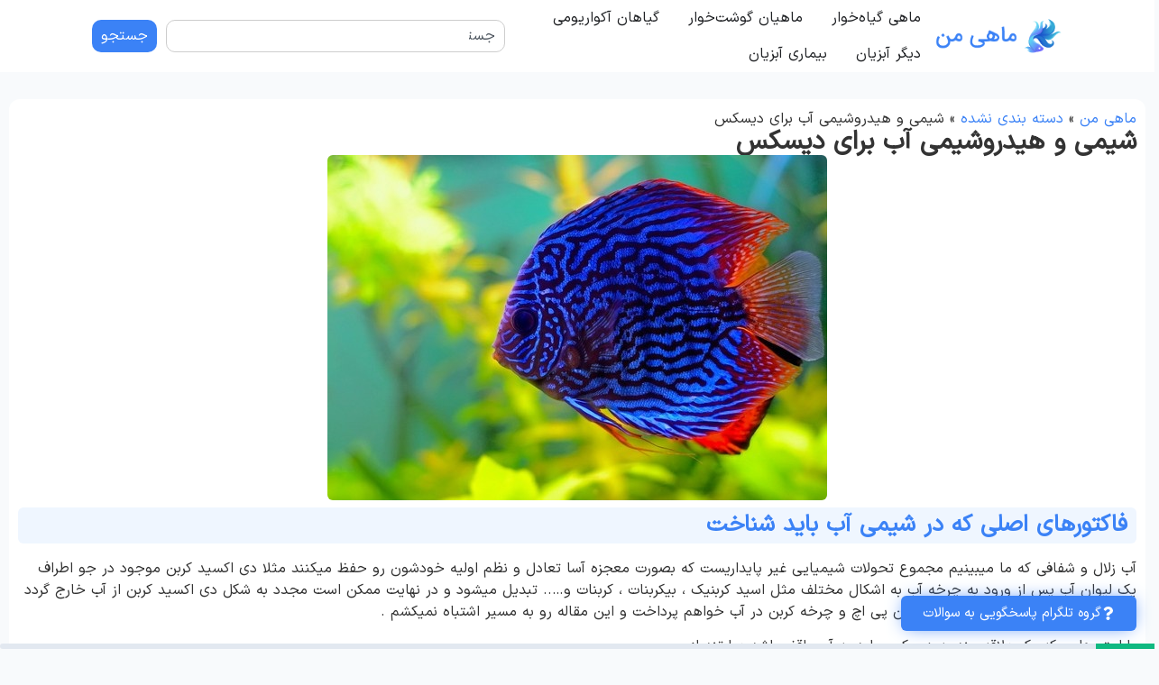

--- FILE ---
content_type: text/html; charset=UTF-8
request_url: https://my-fish.ir/%D8%B4%DB%8C%D9%85%DB%8C-%D9%88-%D9%87%DB%8C%D8%AF%D8%B1%D9%88%D8%B4%DB%8C%D9%85%DB%8C-%D8%A2%D8%A8-%D8%A8%D8%B1%D8%A7%DB%8C-%D8%AF%DB%8C%D8%B3%DA%A9%D8%B3/
body_size: 32715
content:
<!doctype html>
<html dir="rtl" lang="fa-IR" prefix="og: https://ogp.me/ns#">
<head>
	<meta charset="UTF-8">
	<meta name="viewport" content="width=device-width, initial-scale=1">
	<link rel="profile" href="https://gmpg.org/xfn/11">
		<style>img:is([sizes="auto" i], [sizes^="auto," i]) { contain-intrinsic-size: 3000px 1500px }</style>
	
<!-- بهینه‌سازی موتور جستجو توسط Rank Math PRO - https://rankmath.com/ -->
<title>شیمی و هیدروشیمی آب برای دیسکس</title>
<meta name="description" content="آب زلال و شفافی که ما میبینیم مجموع تحولات شیمیایی غیر پایداریست که بصورت معجزه آسا تعادل و نظم اولیه خودشون رو حفظ میکنند مثلا دی اکسید کربن موجود در جو"/>
<meta name="robots" content="follow, index, max-snippet:-1, max-video-preview:-1, max-image-preview:large"/>
<link rel="canonical" href="https://my-fish.ir/%d8%b4%db%8c%d9%85%db%8c-%d9%88-%d9%87%db%8c%d8%af%d8%b1%d9%88%d8%b4%db%8c%d9%85%db%8c-%d8%a2%d8%a8-%d8%a8%d8%b1%d8%a7%db%8c-%d8%af%db%8c%d8%b3%da%a9%d8%b3/" />
<meta property="og:locale" content="fa_IR" />
<meta property="og:type" content="article" />
<meta property="og:title" content="شیمی و هیدروشیمی آب برای دیسکس" />
<meta property="og:description" content="آب زلال و شفافی که ما میبینیم مجموع تحولات شیمیایی غیر پایداریست که بصورت معجزه آسا تعادل و نظم اولیه خودشون رو حفظ میکنند مثلا دی اکسید کربن موجود در جو" />
<meta property="og:url" content="https://my-fish.ir/%d8%b4%db%8c%d9%85%db%8c-%d9%88-%d9%87%db%8c%d8%af%d8%b1%d9%88%d8%b4%db%8c%d9%85%db%8c-%d8%a2%d8%a8-%d8%a8%d8%b1%d8%a7%db%8c-%d8%af%db%8c%d8%b3%da%a9%d8%b3/" />
<meta property="og:site_name" content="ماهی من" />
<meta property="article:section" content="دسته بندی نشده" />
<meta property="og:updated_time" content="2021-04-17T20:47:53+04:30" />
<meta property="og:image" content="https://my-fish.ir/wp-content/uploads/2018/05/Discus06.jpg" />
<meta property="og:image:secure_url" content="https://my-fish.ir/wp-content/uploads/2018/05/Discus06.jpg" />
<meta property="og:image:width" content="554" />
<meta property="og:image:height" content="383" />
<meta property="og:image:alt" content="شیمی و هیدروشیمی آب برای دیسکس" />
<meta property="og:image:type" content="image/jpeg" />
<meta property="article:published_time" content="2019-03-01T03:10:14+03:30" />
<meta property="article:modified_time" content="2021-04-17T20:47:53+04:30" />
<meta name="twitter:card" content="summary_large_image" />
<meta name="twitter:title" content="شیمی و هیدروشیمی آب برای دیسکس" />
<meta name="twitter:description" content="آب زلال و شفافی که ما میبینیم مجموع تحولات شیمیایی غیر پایداریست که بصورت معجزه آسا تعادل و نظم اولیه خودشون رو حفظ میکنند مثلا دی اکسید کربن موجود در جو" />
<meta name="twitter:image" content="https://my-fish.ir/wp-content/uploads/2018/05/Discus06.jpg" />
<meta name="twitter:label1" content="نویسنده" />
<meta name="twitter:data1" content="مهدی جعفرزاده" />
<meta name="twitter:label2" content="زمان خواندن" />
<meta name="twitter:data2" content="9 دقیقه" />
<script type="application/ld+json" class="rank-math-schema-pro">{"@context":"https://schema.org","@graph":[{"@type":["Organization","Person"],"@id":"https://my-fish.ir/#person","name":"\u0645\u0627\u0647\u06cc \u0645\u0646","url":"https://my-fish.ir","logo":{"@type":"ImageObject","@id":"https://my-fish.ir/#logo","url":"https://my-fish.ir/wp-content/uploads/2018/05/newlogo.jpg","contentUrl":"https://my-fish.ir/wp-content/uploads/2018/05/newlogo.jpg","caption":"\u0645\u0627\u0647\u06cc \u0645\u0646","inLanguage":"fa-IR","width":"350","height":"95"},"image":{"@id":"https://my-fish.ir/#logo"}},{"@type":"WebSite","@id":"https://my-fish.ir/#website","url":"https://my-fish.ir","name":"\u0645\u0627\u0647\u06cc \u0645\u0646","publisher":{"@id":"https://my-fish.ir/#person"},"inLanguage":"fa-IR"},{"@type":"ImageObject","@id":"https://my-fish.ir/wp-content/uploads/2018/05/Discus06.jpg","url":"https://my-fish.ir/wp-content/uploads/2018/05/Discus06.jpg","width":"554","height":"383","inLanguage":"fa-IR"},{"@type":"BreadcrumbList","@id":"https://my-fish.ir/%d8%b4%db%8c%d9%85%db%8c-%d9%88-%d9%87%db%8c%d8%af%d8%b1%d9%88%d8%b4%db%8c%d9%85%db%8c-%d8%a2%d8%a8-%d8%a8%d8%b1%d8%a7%db%8c-%d8%af%db%8c%d8%b3%da%a9%d8%b3/#breadcrumb","itemListElement":[{"@type":"ListItem","position":"1","item":{"@id":"https://my-fish.ir","name":"\u0645\u0627\u0647\u06cc \u0645\u0646"}},{"@type":"ListItem","position":"2","item":{"@id":"https://my-fish.ir/uncategorized/","name":"\u062f\u0633\u062a\u0647 \u0628\u0646\u062f\u06cc \u0646\u0634\u062f\u0647"}},{"@type":"ListItem","position":"3","item":{"@id":"https://my-fish.ir/%d8%b4%db%8c%d9%85%db%8c-%d9%88-%d9%87%db%8c%d8%af%d8%b1%d9%88%d8%b4%db%8c%d9%85%db%8c-%d8%a2%d8%a8-%d8%a8%d8%b1%d8%a7%db%8c-%d8%af%db%8c%d8%b3%da%a9%d8%b3/","name":"\u0634\u06cc\u0645\u06cc \u0648 \u0647\u06cc\u062f\u0631\u0648\u0634\u06cc\u0645\u06cc \u0622\u0628 \u0628\u0631\u0627\u06cc \u062f\u06cc\u0633\u06a9\u0633"}}]},{"@type":"WebPage","@id":"https://my-fish.ir/%d8%b4%db%8c%d9%85%db%8c-%d9%88-%d9%87%db%8c%d8%af%d8%b1%d9%88%d8%b4%db%8c%d9%85%db%8c-%d8%a2%d8%a8-%d8%a8%d8%b1%d8%a7%db%8c-%d8%af%db%8c%d8%b3%da%a9%d8%b3/#webpage","url":"https://my-fish.ir/%d8%b4%db%8c%d9%85%db%8c-%d9%88-%d9%87%db%8c%d8%af%d8%b1%d9%88%d8%b4%db%8c%d9%85%db%8c-%d8%a2%d8%a8-%d8%a8%d8%b1%d8%a7%db%8c-%d8%af%db%8c%d8%b3%da%a9%d8%b3/","name":"\u0634\u06cc\u0645\u06cc \u0648 \u0647\u06cc\u062f\u0631\u0648\u0634\u06cc\u0645\u06cc \u0622\u0628 \u0628\u0631\u0627\u06cc \u062f\u06cc\u0633\u06a9\u0633","datePublished":"2019-03-01T03:10:14+03:30","dateModified":"2021-04-17T20:47:53+04:30","isPartOf":{"@id":"https://my-fish.ir/#website"},"primaryImageOfPage":{"@id":"https://my-fish.ir/wp-content/uploads/2018/05/Discus06.jpg"},"inLanguage":"fa-IR","breadcrumb":{"@id":"https://my-fish.ir/%d8%b4%db%8c%d9%85%db%8c-%d9%88-%d9%87%db%8c%d8%af%d8%b1%d9%88%d8%b4%db%8c%d9%85%db%8c-%d8%a2%d8%a8-%d8%a8%d8%b1%d8%a7%db%8c-%d8%af%db%8c%d8%b3%da%a9%d8%b3/#breadcrumb"}},{"@type":"Person","@id":"https://my-fish.ir/%d8%b4%db%8c%d9%85%db%8c-%d9%88-%d9%87%db%8c%d8%af%d8%b1%d9%88%d8%b4%db%8c%d9%85%db%8c-%d8%a2%d8%a8-%d8%a8%d8%b1%d8%a7%db%8c-%d8%af%db%8c%d8%b3%da%a9%d8%b3/#author","name":"\u0645\u0647\u062f\u06cc \u062c\u0639\u0641\u0631\u0632\u0627\u062f\u0647","image":{"@type":"ImageObject","@id":"https://secure.gravatar.com/avatar/f719ed56e97ee28fdc353f100ab98a00bce78420018093d3f2c6753b2054a833?s=96&amp;d=mm&amp;r=g","url":"https://secure.gravatar.com/avatar/f719ed56e97ee28fdc353f100ab98a00bce78420018093d3f2c6753b2054a833?s=96&amp;d=mm&amp;r=g","caption":"\u0645\u0647\u062f\u06cc \u062c\u0639\u0641\u0631\u0632\u0627\u062f\u0647","inLanguage":"fa-IR"},"sameAs":["https://my-fish.ir/"]},{"@type":"Article","headline":"\u0634\u06cc\u0645\u06cc \u0648 \u0647\u06cc\u062f\u0631\u0648\u0634\u06cc\u0645\u06cc \u0622\u0628 \u0628\u0631\u0627\u06cc \u062f\u06cc\u0633\u06a9\u0633","datePublished":"2019-03-01T03:10:14+03:30","dateModified":"2021-04-17T20:47:53+04:30","articleSection":"\u062f\u0633\u062a\u0647 \u0628\u0646\u062f\u06cc \u0646\u0634\u062f\u0647","author":{"@id":"https://my-fish.ir/%d8%b4%db%8c%d9%85%db%8c-%d9%88-%d9%87%db%8c%d8%af%d8%b1%d9%88%d8%b4%db%8c%d9%85%db%8c-%d8%a2%d8%a8-%d8%a8%d8%b1%d8%a7%db%8c-%d8%af%db%8c%d8%b3%da%a9%d8%b3/#author","name":"\u0645\u0647\u062f\u06cc \u062c\u0639\u0641\u0631\u0632\u0627\u062f\u0647"},"publisher":{"@id":"https://my-fish.ir/#person"},"description":"\u0622\u0628 \u0632\u0644\u0627\u0644 \u0648 \u0634\u0641\u0627\u0641\u06cc \u06a9\u0647 \u0645\u0627 \u0645\u06cc\u0628\u06cc\u0646\u06cc\u0645 \u0645\u062c\u0645\u0648\u0639 \u062a\u062d\u0648\u0644\u0627\u062a \u0634\u06cc\u0645\u06cc\u0627\u06cc\u06cc \u063a\u06cc\u0631 \u067e\u0627\u06cc\u062f\u0627\u0631\u06cc\u0633\u062a \u06a9\u0647 \u0628\u0635\u0648\u0631\u062a \u0645\u0639\u062c\u0632\u0647 \u0622\u0633\u0627 \u062a\u0639\u0627\u062f\u0644 \u0648 \u0646\u0638\u0645 \u0627\u0648\u0644\u06cc\u0647 \u062e\u0648\u062f\u0634\u0648\u0646 \u0631\u0648 \u062d\u0641\u0638 \u0645\u06cc\u06a9\u0646\u0646\u062f \u0645\u062b\u0644\u0627 \u062f\u06cc \u0627\u06a9\u0633\u06cc\u062f \u06a9\u0631\u0628\u0646 \u0645\u0648\u062c\u0648\u062f \u062f\u0631 \u062c\u0648","name":"\u0634\u06cc\u0645\u06cc \u0648 \u0647\u06cc\u062f\u0631\u0648\u0634\u06cc\u0645\u06cc \u0622\u0628 \u0628\u0631\u0627\u06cc \u062f\u06cc\u0633\u06a9\u0633","@id":"https://my-fish.ir/%d8%b4%db%8c%d9%85%db%8c-%d9%88-%d9%87%db%8c%d8%af%d8%b1%d9%88%d8%b4%db%8c%d9%85%db%8c-%d8%a2%d8%a8-%d8%a8%d8%b1%d8%a7%db%8c-%d8%af%db%8c%d8%b3%da%a9%d8%b3/#richSnippet","isPartOf":{"@id":"https://my-fish.ir/%d8%b4%db%8c%d9%85%db%8c-%d9%88-%d9%87%db%8c%d8%af%d8%b1%d9%88%d8%b4%db%8c%d9%85%db%8c-%d8%a2%d8%a8-%d8%a8%d8%b1%d8%a7%db%8c-%d8%af%db%8c%d8%b3%da%a9%d8%b3/#webpage"},"image":{"@id":"https://my-fish.ir/wp-content/uploads/2018/05/Discus06.jpg"},"inLanguage":"fa-IR","mainEntityOfPage":{"@id":"https://my-fish.ir/%d8%b4%db%8c%d9%85%db%8c-%d9%88-%d9%87%db%8c%d8%af%d8%b1%d9%88%d8%b4%db%8c%d9%85%db%8c-%d8%a2%d8%a8-%d8%a8%d8%b1%d8%a7%db%8c-%d8%af%db%8c%d8%b3%da%a9%d8%b3/#webpage"}}]}</script>
<!-- /افزونه سئو ورپرس Rank Math -->

<link rel="alternate" type="application/rss+xml" title="ماهی من &raquo; خوراک" href="https://my-fish.ir/feed/" />
<link rel="alternate" type="application/rss+xml" title="ماهی من &raquo; خوراک دیدگاه‌ها" href="https://my-fish.ir/comments/feed/" />
<link rel="alternate" type="application/rss+xml" title="ماهی من &raquo; شیمی و هیدروشیمی آب برای دیسکس خوراک دیدگاه‌ها" href="https://my-fish.ir/%d8%b4%db%8c%d9%85%db%8c-%d9%88-%d9%87%db%8c%d8%af%d8%b1%d9%88%d8%b4%db%8c%d9%85%db%8c-%d8%a2%d8%a8-%d8%a8%d8%b1%d8%a7%db%8c-%d8%af%db%8c%d8%b3%da%a9%d8%b3/feed/" />
<script>
window._wpemojiSettings = {"baseUrl":"https:\/\/s.w.org\/images\/core\/emoji\/16.0.1\/72x72\/","ext":".png","svgUrl":"https:\/\/s.w.org\/images\/core\/emoji\/16.0.1\/svg\/","svgExt":".svg","source":{"concatemoji":"https:\/\/my-fish.ir\/wp-includes\/js\/wp-emoji-release.min.js?ver=6.8.3"}};
/*! This file is auto-generated */
!function(s,n){var o,i,e;function c(e){try{var t={supportTests:e,timestamp:(new Date).valueOf()};sessionStorage.setItem(o,JSON.stringify(t))}catch(e){}}function p(e,t,n){e.clearRect(0,0,e.canvas.width,e.canvas.height),e.fillText(t,0,0);var t=new Uint32Array(e.getImageData(0,0,e.canvas.width,e.canvas.height).data),a=(e.clearRect(0,0,e.canvas.width,e.canvas.height),e.fillText(n,0,0),new Uint32Array(e.getImageData(0,0,e.canvas.width,e.canvas.height).data));return t.every(function(e,t){return e===a[t]})}function u(e,t){e.clearRect(0,0,e.canvas.width,e.canvas.height),e.fillText(t,0,0);for(var n=e.getImageData(16,16,1,1),a=0;a<n.data.length;a++)if(0!==n.data[a])return!1;return!0}function f(e,t,n,a){switch(t){case"flag":return n(e,"\ud83c\udff3\ufe0f\u200d\u26a7\ufe0f","\ud83c\udff3\ufe0f\u200b\u26a7\ufe0f")?!1:!n(e,"\ud83c\udde8\ud83c\uddf6","\ud83c\udde8\u200b\ud83c\uddf6")&&!n(e,"\ud83c\udff4\udb40\udc67\udb40\udc62\udb40\udc65\udb40\udc6e\udb40\udc67\udb40\udc7f","\ud83c\udff4\u200b\udb40\udc67\u200b\udb40\udc62\u200b\udb40\udc65\u200b\udb40\udc6e\u200b\udb40\udc67\u200b\udb40\udc7f");case"emoji":return!a(e,"\ud83e\udedf")}return!1}function g(e,t,n,a){var r="undefined"!=typeof WorkerGlobalScope&&self instanceof WorkerGlobalScope?new OffscreenCanvas(300,150):s.createElement("canvas"),o=r.getContext("2d",{willReadFrequently:!0}),i=(o.textBaseline="top",o.font="600 32px Arial",{});return e.forEach(function(e){i[e]=t(o,e,n,a)}),i}function t(e){var t=s.createElement("script");t.src=e,t.defer=!0,s.head.appendChild(t)}"undefined"!=typeof Promise&&(o="wpEmojiSettingsSupports",i=["flag","emoji"],n.supports={everything:!0,everythingExceptFlag:!0},e=new Promise(function(e){s.addEventListener("DOMContentLoaded",e,{once:!0})}),new Promise(function(t){var n=function(){try{var e=JSON.parse(sessionStorage.getItem(o));if("object"==typeof e&&"number"==typeof e.timestamp&&(new Date).valueOf()<e.timestamp+604800&&"object"==typeof e.supportTests)return e.supportTests}catch(e){}return null}();if(!n){if("undefined"!=typeof Worker&&"undefined"!=typeof OffscreenCanvas&&"undefined"!=typeof URL&&URL.createObjectURL&&"undefined"!=typeof Blob)try{var e="postMessage("+g.toString()+"("+[JSON.stringify(i),f.toString(),p.toString(),u.toString()].join(",")+"));",a=new Blob([e],{type:"text/javascript"}),r=new Worker(URL.createObjectURL(a),{name:"wpTestEmojiSupports"});return void(r.onmessage=function(e){c(n=e.data),r.terminate(),t(n)})}catch(e){}c(n=g(i,f,p,u))}t(n)}).then(function(e){for(var t in e)n.supports[t]=e[t],n.supports.everything=n.supports.everything&&n.supports[t],"flag"!==t&&(n.supports.everythingExceptFlag=n.supports.everythingExceptFlag&&n.supports[t]);n.supports.everythingExceptFlag=n.supports.everythingExceptFlag&&!n.supports.flag,n.DOMReady=!1,n.readyCallback=function(){n.DOMReady=!0}}).then(function(){return e}).then(function(){var e;n.supports.everything||(n.readyCallback(),(e=n.source||{}).concatemoji?t(e.concatemoji):e.wpemoji&&e.twemoji&&(t(e.twemoji),t(e.wpemoji)))}))}((window,document),window._wpemojiSettings);
</script>
<style id='wp-emoji-styles-inline-css'>

	img.wp-smiley, img.emoji {
		display: inline !important;
		border: none !important;
		box-shadow: none !important;
		height: 1em !important;
		width: 1em !important;
		margin: 0 0.07em !important;
		vertical-align: -0.1em !important;
		background: none !important;
		padding: 0 !important;
	}
</style>
<link rel='stylesheet' id='wp-block-library-rtl-css' href='https://my-fish.ir/wp-includes/css/dist/block-library/style-rtl.min.css?ver=6.8.3' media='all' />
<style id='global-styles-inline-css'>
:root{--wp--preset--aspect-ratio--square: 1;--wp--preset--aspect-ratio--4-3: 4/3;--wp--preset--aspect-ratio--3-4: 3/4;--wp--preset--aspect-ratio--3-2: 3/2;--wp--preset--aspect-ratio--2-3: 2/3;--wp--preset--aspect-ratio--16-9: 16/9;--wp--preset--aspect-ratio--9-16: 9/16;--wp--preset--color--black: #000000;--wp--preset--color--cyan-bluish-gray: #abb8c3;--wp--preset--color--white: #ffffff;--wp--preset--color--pale-pink: #f78da7;--wp--preset--color--vivid-red: #cf2e2e;--wp--preset--color--luminous-vivid-orange: #ff6900;--wp--preset--color--luminous-vivid-amber: #fcb900;--wp--preset--color--light-green-cyan: #7bdcb5;--wp--preset--color--vivid-green-cyan: #00d084;--wp--preset--color--pale-cyan-blue: #8ed1fc;--wp--preset--color--vivid-cyan-blue: #0693e3;--wp--preset--color--vivid-purple: #9b51e0;--wp--preset--gradient--vivid-cyan-blue-to-vivid-purple: linear-gradient(135deg,rgba(6,147,227,1) 0%,rgb(155,81,224) 100%);--wp--preset--gradient--light-green-cyan-to-vivid-green-cyan: linear-gradient(135deg,rgb(122,220,180) 0%,rgb(0,208,130) 100%);--wp--preset--gradient--luminous-vivid-amber-to-luminous-vivid-orange: linear-gradient(135deg,rgba(252,185,0,1) 0%,rgba(255,105,0,1) 100%);--wp--preset--gradient--luminous-vivid-orange-to-vivid-red: linear-gradient(135deg,rgba(255,105,0,1) 0%,rgb(207,46,46) 100%);--wp--preset--gradient--very-light-gray-to-cyan-bluish-gray: linear-gradient(135deg,rgb(238,238,238) 0%,rgb(169,184,195) 100%);--wp--preset--gradient--cool-to-warm-spectrum: linear-gradient(135deg,rgb(74,234,220) 0%,rgb(151,120,209) 20%,rgb(207,42,186) 40%,rgb(238,44,130) 60%,rgb(251,105,98) 80%,rgb(254,248,76) 100%);--wp--preset--gradient--blush-light-purple: linear-gradient(135deg,rgb(255,206,236) 0%,rgb(152,150,240) 100%);--wp--preset--gradient--blush-bordeaux: linear-gradient(135deg,rgb(254,205,165) 0%,rgb(254,45,45) 50%,rgb(107,0,62) 100%);--wp--preset--gradient--luminous-dusk: linear-gradient(135deg,rgb(255,203,112) 0%,rgb(199,81,192) 50%,rgb(65,88,208) 100%);--wp--preset--gradient--pale-ocean: linear-gradient(135deg,rgb(255,245,203) 0%,rgb(182,227,212) 50%,rgb(51,167,181) 100%);--wp--preset--gradient--electric-grass: linear-gradient(135deg,rgb(202,248,128) 0%,rgb(113,206,126) 100%);--wp--preset--gradient--midnight: linear-gradient(135deg,rgb(2,3,129) 0%,rgb(40,116,252) 100%);--wp--preset--font-size--small: 13px;--wp--preset--font-size--medium: 20px;--wp--preset--font-size--large: 36px;--wp--preset--font-size--x-large: 42px;--wp--preset--spacing--20: 0.44rem;--wp--preset--spacing--30: 0.67rem;--wp--preset--spacing--40: 1rem;--wp--preset--spacing--50: 1.5rem;--wp--preset--spacing--60: 2.25rem;--wp--preset--spacing--70: 3.38rem;--wp--preset--spacing--80: 5.06rem;--wp--preset--shadow--natural: 6px 6px 9px rgba(0, 0, 0, 0.2);--wp--preset--shadow--deep: 12px 12px 50px rgba(0, 0, 0, 0.4);--wp--preset--shadow--sharp: 6px 6px 0px rgba(0, 0, 0, 0.2);--wp--preset--shadow--outlined: 6px 6px 0px -3px rgba(255, 255, 255, 1), 6px 6px rgba(0, 0, 0, 1);--wp--preset--shadow--crisp: 6px 6px 0px rgba(0, 0, 0, 1);}:root { --wp--style--global--content-size: 800px;--wp--style--global--wide-size: 1200px; }:where(body) { margin: 0; }.wp-site-blocks > .alignleft { float: left; margin-right: 2em; }.wp-site-blocks > .alignright { float: right; margin-left: 2em; }.wp-site-blocks > .aligncenter { justify-content: center; margin-left: auto; margin-right: auto; }:where(.wp-site-blocks) > * { margin-block-start: 24px; margin-block-end: 0; }:where(.wp-site-blocks) > :first-child { margin-block-start: 0; }:where(.wp-site-blocks) > :last-child { margin-block-end: 0; }:root { --wp--style--block-gap: 24px; }:root :where(.is-layout-flow) > :first-child{margin-block-start: 0;}:root :where(.is-layout-flow) > :last-child{margin-block-end: 0;}:root :where(.is-layout-flow) > *{margin-block-start: 24px;margin-block-end: 0;}:root :where(.is-layout-constrained) > :first-child{margin-block-start: 0;}:root :where(.is-layout-constrained) > :last-child{margin-block-end: 0;}:root :where(.is-layout-constrained) > *{margin-block-start: 24px;margin-block-end: 0;}:root :where(.is-layout-flex){gap: 24px;}:root :where(.is-layout-grid){gap: 24px;}.is-layout-flow > .alignleft{float: left;margin-inline-start: 0;margin-inline-end: 2em;}.is-layout-flow > .alignright{float: right;margin-inline-start: 2em;margin-inline-end: 0;}.is-layout-flow > .aligncenter{margin-left: auto !important;margin-right: auto !important;}.is-layout-constrained > .alignleft{float: left;margin-inline-start: 0;margin-inline-end: 2em;}.is-layout-constrained > .alignright{float: right;margin-inline-start: 2em;margin-inline-end: 0;}.is-layout-constrained > .aligncenter{margin-left: auto !important;margin-right: auto !important;}.is-layout-constrained > :where(:not(.alignleft):not(.alignright):not(.alignfull)){max-width: var(--wp--style--global--content-size);margin-left: auto !important;margin-right: auto !important;}.is-layout-constrained > .alignwide{max-width: var(--wp--style--global--wide-size);}body .is-layout-flex{display: flex;}.is-layout-flex{flex-wrap: wrap;align-items: center;}.is-layout-flex > :is(*, div){margin: 0;}body .is-layout-grid{display: grid;}.is-layout-grid > :is(*, div){margin: 0;}body{padding-top: 0px;padding-right: 0px;padding-bottom: 0px;padding-left: 0px;}a:where(:not(.wp-element-button)){text-decoration: underline;}:root :where(.wp-element-button, .wp-block-button__link){background-color: #32373c;border-width: 0;color: #fff;font-family: inherit;font-size: inherit;line-height: inherit;padding: calc(0.667em + 2px) calc(1.333em + 2px);text-decoration: none;}.has-black-color{color: var(--wp--preset--color--black) !important;}.has-cyan-bluish-gray-color{color: var(--wp--preset--color--cyan-bluish-gray) !important;}.has-white-color{color: var(--wp--preset--color--white) !important;}.has-pale-pink-color{color: var(--wp--preset--color--pale-pink) !important;}.has-vivid-red-color{color: var(--wp--preset--color--vivid-red) !important;}.has-luminous-vivid-orange-color{color: var(--wp--preset--color--luminous-vivid-orange) !important;}.has-luminous-vivid-amber-color{color: var(--wp--preset--color--luminous-vivid-amber) !important;}.has-light-green-cyan-color{color: var(--wp--preset--color--light-green-cyan) !important;}.has-vivid-green-cyan-color{color: var(--wp--preset--color--vivid-green-cyan) !important;}.has-pale-cyan-blue-color{color: var(--wp--preset--color--pale-cyan-blue) !important;}.has-vivid-cyan-blue-color{color: var(--wp--preset--color--vivid-cyan-blue) !important;}.has-vivid-purple-color{color: var(--wp--preset--color--vivid-purple) !important;}.has-black-background-color{background-color: var(--wp--preset--color--black) !important;}.has-cyan-bluish-gray-background-color{background-color: var(--wp--preset--color--cyan-bluish-gray) !important;}.has-white-background-color{background-color: var(--wp--preset--color--white) !important;}.has-pale-pink-background-color{background-color: var(--wp--preset--color--pale-pink) !important;}.has-vivid-red-background-color{background-color: var(--wp--preset--color--vivid-red) !important;}.has-luminous-vivid-orange-background-color{background-color: var(--wp--preset--color--luminous-vivid-orange) !important;}.has-luminous-vivid-amber-background-color{background-color: var(--wp--preset--color--luminous-vivid-amber) !important;}.has-light-green-cyan-background-color{background-color: var(--wp--preset--color--light-green-cyan) !important;}.has-vivid-green-cyan-background-color{background-color: var(--wp--preset--color--vivid-green-cyan) !important;}.has-pale-cyan-blue-background-color{background-color: var(--wp--preset--color--pale-cyan-blue) !important;}.has-vivid-cyan-blue-background-color{background-color: var(--wp--preset--color--vivid-cyan-blue) !important;}.has-vivid-purple-background-color{background-color: var(--wp--preset--color--vivid-purple) !important;}.has-black-border-color{border-color: var(--wp--preset--color--black) !important;}.has-cyan-bluish-gray-border-color{border-color: var(--wp--preset--color--cyan-bluish-gray) !important;}.has-white-border-color{border-color: var(--wp--preset--color--white) !important;}.has-pale-pink-border-color{border-color: var(--wp--preset--color--pale-pink) !important;}.has-vivid-red-border-color{border-color: var(--wp--preset--color--vivid-red) !important;}.has-luminous-vivid-orange-border-color{border-color: var(--wp--preset--color--luminous-vivid-orange) !important;}.has-luminous-vivid-amber-border-color{border-color: var(--wp--preset--color--luminous-vivid-amber) !important;}.has-light-green-cyan-border-color{border-color: var(--wp--preset--color--light-green-cyan) !important;}.has-vivid-green-cyan-border-color{border-color: var(--wp--preset--color--vivid-green-cyan) !important;}.has-pale-cyan-blue-border-color{border-color: var(--wp--preset--color--pale-cyan-blue) !important;}.has-vivid-cyan-blue-border-color{border-color: var(--wp--preset--color--vivid-cyan-blue) !important;}.has-vivid-purple-border-color{border-color: var(--wp--preset--color--vivid-purple) !important;}.has-vivid-cyan-blue-to-vivid-purple-gradient-background{background: var(--wp--preset--gradient--vivid-cyan-blue-to-vivid-purple) !important;}.has-light-green-cyan-to-vivid-green-cyan-gradient-background{background: var(--wp--preset--gradient--light-green-cyan-to-vivid-green-cyan) !important;}.has-luminous-vivid-amber-to-luminous-vivid-orange-gradient-background{background: var(--wp--preset--gradient--luminous-vivid-amber-to-luminous-vivid-orange) !important;}.has-luminous-vivid-orange-to-vivid-red-gradient-background{background: var(--wp--preset--gradient--luminous-vivid-orange-to-vivid-red) !important;}.has-very-light-gray-to-cyan-bluish-gray-gradient-background{background: var(--wp--preset--gradient--very-light-gray-to-cyan-bluish-gray) !important;}.has-cool-to-warm-spectrum-gradient-background{background: var(--wp--preset--gradient--cool-to-warm-spectrum) !important;}.has-blush-light-purple-gradient-background{background: var(--wp--preset--gradient--blush-light-purple) !important;}.has-blush-bordeaux-gradient-background{background: var(--wp--preset--gradient--blush-bordeaux) !important;}.has-luminous-dusk-gradient-background{background: var(--wp--preset--gradient--luminous-dusk) !important;}.has-pale-ocean-gradient-background{background: var(--wp--preset--gradient--pale-ocean) !important;}.has-electric-grass-gradient-background{background: var(--wp--preset--gradient--electric-grass) !important;}.has-midnight-gradient-background{background: var(--wp--preset--gradient--midnight) !important;}.has-small-font-size{font-size: var(--wp--preset--font-size--small) !important;}.has-medium-font-size{font-size: var(--wp--preset--font-size--medium) !important;}.has-large-font-size{font-size: var(--wp--preset--font-size--large) !important;}.has-x-large-font-size{font-size: var(--wp--preset--font-size--x-large) !important;}
:root :where(.wp-block-pullquote){font-size: 1.5em;line-height: 1.6;}
</style>
<link rel='stylesheet' id='hello-elementor-css' href='https://my-fish.ir/wp-content/themes/hello-elementor/assets/css/reset.css?ver=3.4.4' media='all' />
<link rel='stylesheet' id='hello-elementor-theme-style-css' href='https://my-fish.ir/wp-content/themes/hello-elementor/assets/css/theme.css?ver=3.4.4' media='all' />
<link rel='stylesheet' id='hello-elementor-header-footer-css' href='https://my-fish.ir/wp-content/themes/hello-elementor/assets/css/header-footer.css?ver=3.4.4' media='all' />
<link rel='stylesheet' id='elementor-frontend-css' href='https://my-fish.ir/wp-content/plugins/elementor/assets/css/frontend-rtl.min.css?ver=3.32.4' media='all' />
<link rel='stylesheet' id='widget-image-css' href='https://my-fish.ir/wp-content/plugins/elementor/assets/css/widget-image-rtl.min.css?ver=3.32.4' media='all' />
<link rel='stylesheet' id='widget-mega-menu-css' href='https://my-fish.ir/wp-content/plugins/elementor-pro/assets/css/widget-mega-menu-rtl.min.css?ver=3.31.2' media='all' />
<link rel='stylesheet' id='widget-search-css' href='https://my-fish.ir/wp-content/plugins/elementor-pro/assets/css/widget-search-rtl.min.css?ver=3.31.2' media='all' />
<link rel='stylesheet' id='e-sticky-css' href='https://my-fish.ir/wp-content/plugins/elementor-pro/assets/css/modules/sticky.min.css?ver=3.31.2' media='all' />
<link rel='stylesheet' id='widget-icon-box-css' href='https://my-fish.ir/wp-content/plugins/elementor/assets/css/widget-icon-box-rtl.min.css?ver=3.32.4' media='all' />
<link rel='stylesheet' id='widget-heading-css' href='https://my-fish.ir/wp-content/plugins/elementor/assets/css/widget-heading-rtl.min.css?ver=3.32.4' media='all' />
<link rel='stylesheet' id='widget-post-info-css' href='https://my-fish.ir/wp-content/plugins/elementor-pro/assets/css/widget-post-info-rtl.min.css?ver=3.31.2' media='all' />
<link rel='stylesheet' id='widget-icon-list-css' href='https://my-fish.ir/wp-content/plugins/elementor/assets/css/widget-icon-list-rtl.min.css?ver=3.32.4' media='all' />
<link rel='stylesheet' id='widget-progress-tracker-css' href='https://my-fish.ir/wp-content/plugins/elementor-pro/assets/css/widget-progress-tracker-rtl.min.css?ver=3.31.2' media='all' />
<link rel='stylesheet' id='widget-post-navigation-css' href='https://my-fish.ir/wp-content/plugins/elementor-pro/assets/css/widget-post-navigation-rtl.min.css?ver=3.31.2' media='all' />
<link rel='stylesheet' id='widget-loop-common-css' href='https://my-fish.ir/wp-content/plugins/elementor-pro/assets/css/widget-loop-common-rtl.min.css?ver=3.31.2' media='all' />
<link rel='stylesheet' id='widget-loop-grid-css' href='https://my-fish.ir/wp-content/plugins/elementor-pro/assets/css/widget-loop-grid-rtl.min.css?ver=3.31.2' media='all' />
<link rel='stylesheet' id='elementor-post-13283-css' href='https://my-fish.ir/wp-content/uploads/elementor/css/post-13283.css?ver=1768261903' media='all' />
<link rel='stylesheet' id='elementor-post-13291-css' href='https://my-fish.ir/wp-content/uploads/elementor/css/post-13291.css?ver=1768261903' media='all' />
<link rel='stylesheet' id='elementor-post-13289-css' href='https://my-fish.ir/wp-content/uploads/elementor/css/post-13289.css?ver=1768261903' media='all' />
<link rel='stylesheet' id='elementor-post-13287-css' href='https://my-fish.ir/wp-content/uploads/elementor/css/post-13287.css?ver=1768261904' media='all' />
<link rel='stylesheet' id='wpdiscuz-frontend-rtl-css-css' href='https://my-fish.ir/wp-content/plugins/wpdiscuz/themes/default/style-rtl.css?ver=7.6.33' media='all' />
<style id='wpdiscuz-frontend-rtl-css-inline-css'>
 #wpdcom .wpd-blog-administrator .wpd-comment-label{color:#ffffff;background-color:#1976d2;border:none}#wpdcom .wpd-blog-administrator .wpd-comment-author, #wpdcom .wpd-blog-administrator .wpd-comment-author a{color:#1976d2}#wpdcom.wpd-layout-1 .wpd-comment .wpd-blog-administrator .wpd-avatar img{border-color:#1976d2}#wpdcom.wpd-layout-2 .wpd-comment.wpd-reply .wpd-comment-wrap.wpd-blog-administrator{border-right:3px solid #1976d2}#wpdcom.wpd-layout-2 .wpd-comment .wpd-blog-administrator .wpd-avatar img{border-bottom-color:#1976d2}#wpdcom.wpd-layout-3 .wpd-blog-administrator .wpd-comment-subheader{border-top:1px dashed #1976d2}#wpdcom.wpd-layout-3 .wpd-reply .wpd-blog-administrator .wpd-comment-right{border-right:1px solid #1976d2}#wpdcom .wpd-blog-editor .wpd-comment-label{color:#ffffff;background-color:#00B38F;border:none}#wpdcom .wpd-blog-editor .wpd-comment-author, #wpdcom .wpd-blog-editor .wpd-comment-author a{color:#00B38F}#wpdcom.wpd-layout-1 .wpd-comment .wpd-blog-editor .wpd-avatar img{border-color:#00B38F}#wpdcom.wpd-layout-2 .wpd-comment.wpd-reply .wpd-comment-wrap.wpd-blog-editor{border-right:3px solid #00B38F}#wpdcom.wpd-layout-2 .wpd-comment .wpd-blog-editor .wpd-avatar img{border-bottom-color:#00B38F}#wpdcom.wpd-layout-3 .wpd-blog-editor .wpd-comment-subheader{border-top:1px dashed #00B38F}#wpdcom.wpd-layout-3 .wpd-reply .wpd-blog-editor .wpd-comment-right{border-right:1px solid #00B38F}#wpdcom .wpd-blog-author .wpd-comment-label{color:#ffffff;background-color:#1976d2;border:none}#wpdcom .wpd-blog-author .wpd-comment-author, #wpdcom .wpd-blog-author .wpd-comment-author a{color:#1976d2}#wpdcom.wpd-layout-1 .wpd-comment .wpd-blog-author .wpd-avatar img{border-color:#1976d2}#wpdcom.wpd-layout-2 .wpd-comment .wpd-blog-author .wpd-avatar img{border-bottom-color:#1976d2}#wpdcom.wpd-layout-3 .wpd-blog-author .wpd-comment-subheader{border-top:1px dashed #1976d2}#wpdcom.wpd-layout-3 .wpd-reply .wpd-blog-author .wpd-comment-right{border-right:1px solid #1976d2}#wpdcom .wpd-blog-contributor .wpd-comment-label{color:#ffffff;background-color:#00B38F;border:none}#wpdcom .wpd-blog-contributor .wpd-comment-author, #wpdcom .wpd-blog-contributor .wpd-comment-author a{color:#00B38F}#wpdcom.wpd-layout-1 .wpd-comment .wpd-blog-contributor .wpd-avatar img{border-color:#00B38F}#wpdcom.wpd-layout-2 .wpd-comment .wpd-blog-contributor .wpd-avatar img{border-bottom-color:#00B38F}#wpdcom.wpd-layout-3 .wpd-blog-contributor .wpd-comment-subheader{border-top:1px dashed #00B38F}#wpdcom.wpd-layout-3 .wpd-reply .wpd-blog-contributor .wpd-comment-right{border-right:1px solid #00B38F}#wpdcom .wpd-blog-subscriber .wpd-comment-label{color:#ffffff;background-color:#00B38F;border:none}#wpdcom .wpd-blog-subscriber .wpd-comment-author, #wpdcom .wpd-blog-subscriber .wpd-comment-author a{color:#00B38F}#wpdcom.wpd-layout-2 .wpd-comment .wpd-blog-subscriber .wpd-avatar img{border-bottom-color:#00B38F}#wpdcom.wpd-layout-3 .wpd-blog-subscriber .wpd-comment-subheader{border-top:1px dashed #00B38F}#wpdcom .wpd-blog-customer .wpd-comment-label{color:#ffffff;background-color:#00B38F;border:none}#wpdcom .wpd-blog-customer .wpd-comment-author, #wpdcom .wpd-blog-customer .wpd-comment-author a{color:#00B38F}#wpdcom.wpd-layout-1 .wpd-comment .wpd-blog-customer .wpd-avatar img{border-color:#00B38F}#wpdcom.wpd-layout-2 .wpd-comment .wpd-blog-customer .wpd-avatar img{border-bottom-color:#00B38F}#wpdcom.wpd-layout-3 .wpd-blog-customer .wpd-comment-subheader{border-top:1px dashed #00B38F}#wpdcom.wpd-layout-3 .wpd-reply .wpd-blog-customer .wpd-comment-right{border-right:1px solid #00B38F}#wpdcom .wpd-blog-shop_manager .wpd-comment-label{color:#ffffff;background-color:#00B38F;border:none}#wpdcom .wpd-blog-shop_manager .wpd-comment-author, #wpdcom .wpd-blog-shop_manager .wpd-comment-author a{color:#00B38F}#wpdcom.wpd-layout-1 .wpd-comment .wpd-blog-shop_manager .wpd-avatar img{border-color:#00B38F}#wpdcom.wpd-layout-2 .wpd-comment .wpd-blog-shop_manager .wpd-avatar img{border-bottom-color:#00B38F}#wpdcom.wpd-layout-3 .wpd-blog-shop_manager .wpd-comment-subheader{border-top:1px dashed #00B38F}#wpdcom.wpd-layout-3 .wpd-reply .wpd-blog-shop_manager .wpd-comment-right{border-right:1px solid #00B38F}#wpdcom .wpd-blog-post_author .wpd-comment-label{color:#ffffff;background-color:#00B38F;border:none}#wpdcom .wpd-blog-post_author .wpd-comment-author, #wpdcom .wpd-blog-post_author .wpd-comment-author a{color:#00B38F}#wpdcom .wpd-blog-post_author .wpd-avatar img{border-color:#00B38F}#wpdcom.wpd-layout-1 .wpd-comment .wpd-blog-post_author .wpd-avatar img{border-color:#00B38F}#wpdcom.wpd-layout-2 .wpd-comment.wpd-reply .wpd-comment-wrap.wpd-blog-post_author{border-right:3px solid #00B38F}#wpdcom.wpd-layout-2 .wpd-comment .wpd-blog-post_author .wpd-avatar img{border-bottom-color:#00B38F}#wpdcom.wpd-layout-3 .wpd-blog-post_author .wpd-comment-subheader{border-top:1px dashed #00B38F}#wpdcom.wpd-layout-3 .wpd-reply .wpd-blog-post_author .wpd-comment-right{border-right:1px solid #00B38F}#wpdcom .wpd-blog-guest .wpd-comment-label{color:#ffffff;background-color:#00B38F;border:none}#wpdcom .wpd-blog-guest .wpd-comment-author, #wpdcom .wpd-blog-guest .wpd-comment-author a{color:#00B38F}#wpdcom.wpd-layout-3 .wpd-blog-guest .wpd-comment-subheader{border-top:1px dashed #00B38F}#comments, #respond, .comments-area, #wpdcom{}#wpdcom .ql-editor > *{color:#777777}#wpdcom .ql-editor::before{}#wpdcom .ql-toolbar{border:1px solid #d9ddf2;border-top:none}#wpdcom .ql-container{border:1px solid #d9ddf2;border-bottom:none}#wpdcom .wpd-form-row .wpdiscuz-item input[type="text"], #wpdcom .wpd-form-row .wpdiscuz-item input[type="email"], #wpdcom .wpd-form-row .wpdiscuz-item input[type="url"], #wpdcom .wpd-form-row .wpdiscuz-item input[type="color"], #wpdcom .wpd-form-row .wpdiscuz-item input[type="date"], #wpdcom .wpd-form-row .wpdiscuz-item input[type="datetime"], #wpdcom .wpd-form-row .wpdiscuz-item input[type="datetime-local"], #wpdcom .wpd-form-row .wpdiscuz-item input[type="month"], #wpdcom .wpd-form-row .wpdiscuz-item input[type="number"], #wpdcom .wpd-form-row .wpdiscuz-item input[type="time"], #wpdcom textarea, #wpdcom select{border:1px solid #d9ddf2;color:#777777}#wpdcom .wpd-form-row .wpdiscuz-item textarea{border:1px solid #d9ddf2}#wpdcom input::placeholder, #wpdcom textarea::placeholder, #wpdcom input::-moz-placeholder, #wpdcom textarea::-webkit-input-placeholder{}#wpdcom .wpd-comment-text{color:#777777}#wpdcom .wpd-thread-head .wpd-thread-info{border-bottom:2px solid #1976d2}#wpdcom .wpd-thread-head .wpd-thread-info.wpd-reviews-tab svg{fill:#1976d2}#wpdcom .wpd-thread-head .wpdiscuz-user-settings{border-bottom:2px solid #1976d2}#wpdcom .wpd-thread-head .wpdiscuz-user-settings:hover{color:#1976d2}#wpdcom .wpd-comment .wpd-follow-link:hover{color:#1976d2}#wpdcom .wpd-comment-status .wpd-sticky{color:#1976d2}#wpdcom .wpd-thread-filter .wpdf-active{color:#1976d2;border-bottom-color:#1976d2}#wpdcom .wpd-comment-info-bar{border:1px dashed #4792db;background:#e8f2fb}#wpdcom .wpd-comment-info-bar .wpd-current-view i{color:#1976d2}#wpdcom .wpd-filter-view-all:hover{background:#1976d2}#wpdcom .wpdiscuz-item .wpdiscuz-rating > label{color:#DDDDDD}#wpdcom .wpdiscuz-item .wpdiscuz-rating:not(:checked) > label:hover, .wpdiscuz-rating:not(:checked) > label:hover ~ label{}#wpdcom .wpdiscuz-item .wpdiscuz-rating > input ~ label:hover, #wpdcom .wpdiscuz-item .wpdiscuz-rating > input:not(:checked) ~ label:hover ~ label, #wpdcom .wpdiscuz-item .wpdiscuz-rating > input:not(:checked) ~ label:hover ~ label{color:#FFED85}#wpdcom .wpdiscuz-item .wpdiscuz-rating > input:checked ~ label:hover, #wpdcom .wpdiscuz-item .wpdiscuz-rating > input:checked ~ label:hover, #wpdcom .wpdiscuz-item .wpdiscuz-rating > label:hover ~ input:checked ~ label, #wpdcom .wpdiscuz-item .wpdiscuz-rating > input:checked + label:hover ~ label, #wpdcom .wpdiscuz-item .wpdiscuz-rating > input:checked ~ label:hover ~ label, .wpd-custom-field .wcf-active-star, #wpdcom .wpdiscuz-item .wpdiscuz-rating > input:checked ~ label{color:#FFD700}#wpd-post-rating .wpd-rating-wrap .wpd-rating-stars svg .wpd-star{fill:#DDDDDD}#wpd-post-rating .wpd-rating-wrap .wpd-rating-stars svg .wpd-active{fill:#FFD700}#wpd-post-rating .wpd-rating-wrap .wpd-rate-starts svg .wpd-star{fill:#DDDDDD}#wpd-post-rating .wpd-rating-wrap .wpd-rate-starts:hover svg .wpd-star{fill:#FFED85}#wpd-post-rating.wpd-not-rated .wpd-rating-wrap .wpd-rate-starts svg:hover ~ svg .wpd-star{fill:#DDDDDD}.wpdiscuz-post-rating-wrap .wpd-rating .wpd-rating-wrap .wpd-rating-stars svg .wpd-star{fill:#DDDDDD}.wpdiscuz-post-rating-wrap .wpd-rating .wpd-rating-wrap .wpd-rating-stars svg .wpd-active{fill:#FFD700}#wpdcom .wpd-comment .wpd-follow-active{color:#ff7a00}#wpdcom .page-numbers{color:#555;border:#555 1px solid}#wpdcom span.current{background:#555}#wpdcom.wpd-layout-1 .wpd-new-loaded-comment > .wpd-comment-wrap > .wpd-comment-right{background:#FFFAD6}#wpdcom.wpd-layout-2 .wpd-new-loaded-comment.wpd-comment > .wpd-comment-wrap > .wpd-comment-right{background:#FFFAD6}#wpdcom.wpd-layout-2 .wpd-new-loaded-comment.wpd-comment.wpd-reply > .wpd-comment-wrap > .wpd-comment-right{background:transparent}#wpdcom.wpd-layout-2 .wpd-new-loaded-comment.wpd-comment.wpd-reply > .wpd-comment-wrap{background:#FFFAD6}#wpdcom.wpd-layout-3 .wpd-new-loaded-comment.wpd-comment > .wpd-comment-wrap > .wpd-comment-right{background:#FFFAD6}#wpdcom .wpd-follow:hover i, #wpdcom .wpd-unfollow:hover i, #wpdcom .wpd-comment .wpd-follow-active:hover i{color:#1976d2}#wpdcom .wpdiscuz-readmore{cursor:pointer;color:#1976d2}.wpd-custom-field .wcf-pasiv-star, #wpcomm .wpdiscuz-item .wpdiscuz-rating > label{color:#DDDDDD}.wpd-wrapper .wpd-list-item.wpd-active{border-top:3px solid #1976d2}#wpdcom.wpd-layout-2 .wpd-comment.wpd-reply.wpd-unapproved-comment .wpd-comment-wrap{border-right:3px solid #FFFAD6}#wpdcom.wpd-layout-3 .wpd-comment.wpd-reply.wpd-unapproved-comment .wpd-comment-right{border-right:1px solid #FFFAD6}#wpdcom .wpd-prim-button{background-color:#1976d2;color:#FFFFFF}#wpdcom .wpd_label__check i.wpdicon-on{color:#1976d2;border:1px solid #8cbbe9}#wpd-bubble-wrapper #wpd-bubble-all-comments-count{color:#03a9f4}#wpd-bubble-wrapper > div{background-color:#03a9f4}#wpd-bubble-wrapper > #wpd-bubble #wpd-bubble-add-message{background-color:#03a9f4}#wpd-bubble-wrapper > #wpd-bubble #wpd-bubble-add-message::before{border-left-color:#03a9f4;border-right-color:#03a9f4}#wpd-bubble-wrapper.wpd-right-corner > #wpd-bubble #wpd-bubble-add-message::before{border-left-color:#03a9f4;border-right-color:#03a9f4}.wpd-inline-icon-wrapper path.wpd-inline-icon-first{fill:#03a9f4}.wpd-inline-icon-count{background-color:#03a9f4}.wpd-inline-icon-count::before{border-left-color:#03a9f4}.wpd-inline-form-wrapper::before{border-bottom-color:#03a9f4}.wpd-inline-form-question{background-color:#03a9f4}.wpd-inline-form{background-color:#03a9f4}.wpd-last-inline-comments-wrapper{border-color:#03a9f4}.wpd-last-inline-comments-wrapper::before{border-bottom-color:#03a9f4}.wpd-last-inline-comments-wrapper .wpd-view-all-inline-comments{background:#03a9f4}.wpd-last-inline-comments-wrapper .wpd-view-all-inline-comments:hover,.wpd-last-inline-comments-wrapper .wpd-view-all-inline-comments:active,.wpd-last-inline-comments-wrapper .wpd-view-all-inline-comments:focus{background-color:#03a9f4}#wpdcom .ql-snow .ql-tooltip[data-mode="link"]::before{content:"لینک را وارد کنید:"}#wpdcom .ql-snow .ql-tooltip.ql-editing a.ql-action::after{content:"ذخیره کردن"}.comments-area{width:auto}
</style>
<link rel='stylesheet' id='wpdiscuz-fa-css' href='https://my-fish.ir/wp-content/plugins/wpdiscuz/assets/third-party/font-awesome-5.13.0/css/fa.min.css?ver=7.6.33' media='all' />
<link rel='stylesheet' id='wpdiscuz-combo-css-css' href='https://my-fish.ir/wp-content/plugins/wpdiscuz/assets/css/wpdiscuz-combo.min.css?ver=6.8.3' media='all' />
<script src="https://my-fish.ir/wp-includes/js/jquery/jquery.min.js?ver=3.7.1" id="jquery-core-js"></script>
<script src="https://my-fish.ir/wp-includes/js/jquery/jquery-migrate.min.js?ver=3.4.1" id="jquery-migrate-js"></script>
<link rel="https://api.w.org/" href="https://my-fish.ir/wp-json/" /><link rel="alternate" title="JSON" type="application/json" href="https://my-fish.ir/wp-json/wp/v2/posts/720" /><link rel="EditURI" type="application/rsd+xml" title="RSD" href="https://my-fish.ir/xmlrpc.php?rsd" />
<meta name="generator" content="WordPress 6.8.3" />
<link rel='shortlink' href='https://my-fish.ir/?p=720' />
<link rel="alternate" title="oEmbed (JSON)" type="application/json+oembed" href="https://my-fish.ir/wp-json/oembed/1.0/embed?url=https%3A%2F%2Fmy-fish.ir%2F%25d8%25b4%25db%258c%25d9%2585%25db%258c-%25d9%2588-%25d9%2587%25db%258c%25d8%25af%25d8%25b1%25d9%2588%25d8%25b4%25db%258c%25d9%2585%25db%258c-%25d8%25a2%25d8%25a8-%25d8%25a8%25d8%25b1%25d8%25a7%25db%258c-%25d8%25af%25db%258c%25d8%25b3%25da%25a9%25d8%25b3%2F" />
<link rel="alternate" title="oEmbed (XML)" type="text/xml+oembed" href="https://my-fish.ir/wp-json/oembed/1.0/embed?url=https%3A%2F%2Fmy-fish.ir%2F%25d8%25b4%25db%258c%25d9%2585%25db%258c-%25d9%2588-%25d9%2587%25db%258c%25d8%25af%25d8%25b1%25d9%2588%25d8%25b4%25db%258c%25d9%2585%25db%258c-%25d8%25a2%25d8%25a8-%25d8%25a8%25d8%25b1%25d8%25a7%25db%258c-%25d8%25af%25db%258c%25d8%25b3%25da%25a9%25d8%25b3%2F&#038;format=xml" />
<link rel="icon" href="https://my-fish.ir/wp-content/uploads/2024/08/cropped-my-fish-favicon-32x32.jpg" sizes="32x32" />
<link rel="icon" href="https://my-fish.ir/wp-content/uploads/2024/08/cropped-my-fish-favicon-192x192.jpg" sizes="192x192" />
<link rel="apple-touch-icon" href="https://my-fish.ir/wp-content/uploads/2024/08/cropped-my-fish-favicon-180x180.jpg" />
<meta name="msapplication-TileImage" content="https://my-fish.ir/wp-content/uploads/2024/08/cropped-my-fish-favicon-270x270.jpg" />
		<style id="wp-custom-css">
			/*نظرات سایت*/
#comments,#wpdcom {
	max-width: 100%;
}

/*اصلاح ساختاری*/
.w-btn.icon_atright i {
	margin-left: 0.5em;
	margin-right: 0;
}
@media (min-width: 1281px){
	.l-header.shadow_wide .l-subheader.at_middle, .l-header.shadow_wide .l-subheader.at_bottom {
		box-shadow: 5px 5px 20px 0 #3f51b530 !important;
		border-bottom: solid 1px #d9ddf2!important;
	}}
/*اصلاح نظرات*/
.ql-container ,#wpdcom .ql-editor>* {
	font-family: 'IranYekan';
}
/*اصلاح FAQ*/
.ui-widget {
	font-family: inherit;
}
.ui-helper-reset{
	line-height:2rem !important;	
}
.ui-state-default, .ui-widget-content .ui-state-default, .ui-widget-header .ui-state-default, .ui-button, html .ui-button.ui-state-disabled:hover, html .ui-button.ui-state-disabled:active {
	border: 1px solid #d9ddf2;
	background: #f7f8fc;
}
.ui-corner-all, .ui-corner-top, .ui-corner-right, .ui-corner-tr {
	border-top-right-radius: 0.5rem;
}
.ui-corner-all, .ui-corner-top, .ui-corner-right, .ui-corner-tr {
	border-top-right-radius: 0.5rem;
}
.ui-corner-all, .ui-corner-bottom, .ui-corner-right, .ui-corner-br {
	border-bottom-right-radius: 0.5rem;
}
.ui-corner-all, .ui-corner-bottom, .ui-corner-left, .ui-corner-bl {
	border-bottom-left-radius: 0.5rem;
}
/*استایل اصلی*/
.shadow-box {
	padding: 1rem;
	border-radius: 0.5rem;
	background: #ffffff;
	box-shadow: 5px 5px 20px 0 #3f51b530;
	border: solid 1px #d9ddf2;
}
.shadow-card {
	border-radius: 0.5rem;
	background: #ffffff;
	box-shadow: 2px 2px 10px 0 #3f51b530;
	border: solid 1px #d9ddf2;
}
.shadow-title {
	color:#1976D2;
	text-shadow:5px 5px 10px #1976D250;
}
.telbar {display:none;}
@media only screen and (max-width: 600px) {
	.telbar {
		position: fixed;
		bottom: 8px;
		left: 8px;
		display: block;
		background: #0088cc;
		color: #fff;
		padding: 8px;
		text-align: center;
		border-radius: 10px;
		font-size:15px;
	}
}
/*داخل مطالب*/
.post_content p {
	text-align: justify;
}
.post_content h2,.post_content h3 {
	color:#1976D2;
	text-shadow:5px 5px 10px #1976D250;
}
.post_content figure{
	width:100% !important;
	max-width:100% !important;
}
.post_content img{
	width:100%;
	margin:1rem auto;
	border-radius: 0.5rem;
	border: solid 1px #d9ddf2;
}
/*ویدیو در مقالات*/
.mejs-container.wp-audio-shortcode.mejs-audio,
.mejs-container.wp-audio-shortcode.mejs-audio .mejs-controls,
mejs-container.wp-audio-shortcode.mejs-audio .mejs-embed,
mejs-container.wp-audio-shortcode.mejs-audio .mejs-embed body {
	background: linear-gradient(90deg, #ffaa0095, #fdcd0195) !important;
	border-radius: 0.5rem;
	height: 44px !important;
	padding: 3px 10px;
}
.mejs-container.wp-video-shortcode.mejs-video {
	border-radius: 0.5rem;
}
.mejs-container.wp-video-shortcode.mejs-video .mejs-controls{
	background: rgb(25 118 210 / 90%);
	border-radius: 0 0 0.5rem 0.5rem;
	margin-bottom:-1px;
}
.wp-video-shortcode video, video.wp-video-shortcode,.mejs-poster{
	border-radius:0.5rem;
}
.mejs-controls .mejs-time-rail .mejs-time-current {
	background: #c58504;
}
.video-box{
	border-radius: 0.5rem;
	background: #ffffff;
	padding:1rem;
	border: solid 1px #d9ddf2;
}
.video-title{
	font-size:1.2rem;
	margin:1rem 0;
	font-weight:700;
	color: #1976D2;
}
.video-description{

}
.wp-video {
	margin: auto;
}
/*جداول در کل سایت*/
table{
	width:100%;
}
table td ,table th{
	color: #000;
	border:none;
	padding: 0.3rem 0.5rem;
}
table tr:first-child td:first-child,table tr:first-child th:first-child {
	border-radius: 0 0.5rem 0 0;
}
table tr:first-child td:last-child,table tr:first-child th:last-child {
	border-radius: 0.5rem 0 0 0;
}
table tr:last-child td:first-child,table tr:last-child th:first-child {
	border-radius: 0 0 0.5rem 0;
}
table tr:last-child td:last-child,table tr:last-child th:last-child {
	border-radius: 0 0 0 0.5rem;
}
table tr:last-child td {
	border: none;
}
tr:nth-child(even) {background: #1976d210}
tr:nth-child(odd) {background: #1976d230}		</style>
		<meta name="generator" content="WP Rocket 3.19.2.1" data-wpr-features="wpr_desktop" /></head>
<body class="rtl wp-singular post-template-default single single-post postid-720 single-format-standard wp-custom-logo wp-embed-responsive wp-theme-hello-elementor wp-child-theme-MyFish hello-elementor-default elementor-default elementor-kit-13283 elementor-page-13287">


<a class="skip-link screen-reader-text" href="#content">پرش به محتوا</a>

		<header data-rocket-location-hash="038ccc039aab7c845e2f2b5f9226e58d" data-elementor-type="header" data-elementor-id="13291" class="elementor elementor-13291 elementor-location-header" data-elementor-post-type="elementor_library">
			<div data-rocket-location-hash="6bc7254db4fbf5286b0578201c5c2228" class="elementor-element elementor-element-729998c1 e-flex e-con-boxed e-con e-parent" data-id="729998c1" data-element_type="container" data-settings="{&quot;background_background&quot;:&quot;classic&quot;,&quot;sticky&quot;:&quot;top&quot;,&quot;sticky_on&quot;:[&quot;desktop&quot;,&quot;tablet&quot;,&quot;mobile&quot;],&quot;sticky_offset&quot;:0,&quot;sticky_effects_offset&quot;:0,&quot;sticky_anchor_link_offset&quot;:0}">
					<div data-rocket-location-hash="da3b654b339ed49f0234db69a353a170" class="e-con-inner">
				<div class="elementor-element elementor-element-cd47dd4 elementor-widget elementor-widget-theme-site-logo elementor-widget-image" data-id="cd47dd4" data-element_type="widget" data-widget_type="theme-site-logo.default">
											<a href="https://my-fish.ir">
			<img width="195" height="55" src="https://my-fish.ir/wp-content/uploads/2024/07/my-fish-header-logo.png" class="attachment-full size-full wp-image-13648" alt="" />				</a>
											</div>
				<div class="elementor-element elementor-element-bf780ca e-full e-n-menu-layout-horizontal e-n-menu-tablet elementor-widget elementor-widget-n-menu" data-id="bf780ca" data-element_type="widget" data-settings="{&quot;content_width&quot;:&quot;full&quot;,&quot;menu_items&quot;:[{&quot;item_title&quot;:&quot;\u0645\u0627\u0647\u06cc \u06af\u06cc\u0627\u0647\u200c\u062e\u0648\u0627\u0631&quot;,&quot;item_link&quot;:{&quot;url&quot;:&quot;https:\/\/my-fish.ir\/vegetarian-aquarium-fish-species\/&quot;,&quot;is_external&quot;:&quot;&quot;,&quot;nofollow&quot;:&quot;&quot;,&quot;custom_attributes&quot;:&quot;&quot;},&quot;item_dropdown_content&quot;:&quot;&quot;,&quot;_id&quot;:&quot;8da6dac&quot;,&quot;item_icon&quot;:{&quot;value&quot;:&quot;&quot;,&quot;library&quot;:&quot;&quot;},&quot;item_icon_active&quot;:null,&quot;element_id&quot;:&quot;&quot;},{&quot;item_title&quot;:&quot;\u0645\u0627\u0647\u06cc\u0627\u0646 \u06af\u0648\u0634\u062a\u200c\u062e\u0648\u0627\u0631&quot;,&quot;item_link&quot;:{&quot;url&quot;:&quot;https:\/\/my-fish.ir\/carnivorous-aquarium-fish-species\/&quot;,&quot;is_external&quot;:&quot;&quot;,&quot;nofollow&quot;:&quot;&quot;,&quot;custom_attributes&quot;:&quot;&quot;},&quot;item_dropdown_content&quot;:&quot;&quot;,&quot;_id&quot;:&quot;cb62206&quot;,&quot;item_icon&quot;:{&quot;value&quot;:&quot;&quot;,&quot;library&quot;:&quot;&quot;},&quot;item_icon_active&quot;:null,&quot;element_id&quot;:&quot;&quot;},{&quot;item_title&quot;:&quot;\u06af\u06cc\u0627\u0647\u0627\u0646 \u0622\u06a9\u0648\u0627\u0631\u06cc\u0648\u0645\u06cc&quot;,&quot;item_link&quot;:{&quot;url&quot;:&quot;https:\/\/my-fish.ir\/species-of-aquarium-plants\/&quot;,&quot;is_external&quot;:&quot;&quot;,&quot;nofollow&quot;:&quot;&quot;,&quot;custom_attributes&quot;:&quot;&quot;},&quot;item_dropdown_content&quot;:&quot;&quot;,&quot;_id&quot;:&quot;ae7351d&quot;,&quot;item_icon&quot;:{&quot;value&quot;:&quot;&quot;,&quot;library&quot;:&quot;&quot;},&quot;item_icon_active&quot;:null,&quot;element_id&quot;:&quot;&quot;},{&quot;item_title&quot;:&quot;\u062f\u06cc\u06af\u0631 \u0622\u0628\u0632\u06cc\u0627\u0646&quot;,&quot;item_link&quot;:{&quot;url&quot;:&quot;https:\/\/my-fish.ir\/freshwater-aquatic-species\/other-aquatic\/&quot;,&quot;is_external&quot;:&quot;&quot;,&quot;nofollow&quot;:&quot;&quot;,&quot;custom_attributes&quot;:&quot;&quot;},&quot;item_dropdown_content&quot;:&quot;&quot;,&quot;_id&quot;:&quot;b92f9cf&quot;,&quot;item_icon&quot;:{&quot;value&quot;:&quot;&quot;,&quot;library&quot;:&quot;&quot;},&quot;item_icon_active&quot;:null,&quot;element_id&quot;:&quot;&quot;},{&quot;item_title&quot;:&quot;\u0628\u06cc\u0645\u0627\u0631\u06cc \u0622\u0628\u0632\u06cc\u0627\u0646&quot;,&quot;item_link&quot;:{&quot;url&quot;:&quot;https:\/\/my-fish.ir\/types-of-aquarium-fish-diseases\/&quot;,&quot;is_external&quot;:&quot;&quot;,&quot;nofollow&quot;:&quot;&quot;,&quot;custom_attributes&quot;:&quot;&quot;},&quot;item_dropdown_content&quot;:&quot;&quot;,&quot;_id&quot;:&quot;5723ef0&quot;,&quot;item_icon&quot;:{&quot;value&quot;:&quot;&quot;,&quot;library&quot;:&quot;&quot;},&quot;item_icon_active&quot;:null,&quot;element_id&quot;:&quot;&quot;}],&quot;item_layout&quot;:&quot;horizontal&quot;,&quot;open_on&quot;:&quot;hover&quot;,&quot;horizontal_scroll&quot;:&quot;disable&quot;,&quot;breakpoint_selector&quot;:&quot;tablet&quot;,&quot;menu_item_title_distance_from_content&quot;:{&quot;unit&quot;:&quot;px&quot;,&quot;size&quot;:0,&quot;sizes&quot;:[]},&quot;menu_item_title_distance_from_content_tablet&quot;:{&quot;unit&quot;:&quot;px&quot;,&quot;size&quot;:&quot;&quot;,&quot;sizes&quot;:[]},&quot;menu_item_title_distance_from_content_mobile&quot;:{&quot;unit&quot;:&quot;px&quot;,&quot;size&quot;:&quot;&quot;,&quot;sizes&quot;:[]}}" data-widget_type="mega-menu.default">
							<nav class="e-n-menu" data-widget-number="200" aria-label="منو">
					<button class="e-n-menu-toggle" id="menu-toggle-200" aria-haspopup="true" aria-expanded="false" aria-controls="menubar-200" aria-label="تنظیم منو">
			<span class="e-n-menu-toggle-icon e-open">
				<svg class="e-font-icon-svg e-eicon-menu-bar" viewBox="0 0 1000 1000" xmlns="http://www.w3.org/2000/svg"><path d="M104 333H896C929 333 958 304 958 271S929 208 896 208H104C71 208 42 237 42 271S71 333 104 333ZM104 583H896C929 583 958 554 958 521S929 458 896 458H104C71 458 42 487 42 521S71 583 104 583ZM104 833H896C929 833 958 804 958 771S929 708 896 708H104C71 708 42 737 42 771S71 833 104 833Z"></path></svg>			</span>
			<span class="e-n-menu-toggle-icon e-close">
				<svg class="e-font-icon-svg e-eicon-close" viewBox="0 0 1000 1000" xmlns="http://www.w3.org/2000/svg"><path d="M742 167L500 408 258 167C246 154 233 150 217 150 196 150 179 158 167 167 154 179 150 196 150 212 150 229 154 242 171 254L408 500 167 742C138 771 138 800 167 829 196 858 225 858 254 829L496 587 738 829C750 842 767 846 783 846 800 846 817 842 829 829 842 817 846 804 846 783 846 767 842 750 829 737L588 500 833 258C863 229 863 200 833 171 804 137 775 137 742 167Z"></path></svg>			</span>
		</button>
					<div class="e-n-menu-wrapper" id="menubar-200" aria-labelledby="menu-toggle-200">
				<ul class="e-n-menu-heading">
								<li class="e-n-menu-item">
				<div id="e-n-menu-title-2001" class="e-n-menu-title">
					<a class="e-n-menu-title-container e-focus e-link" href="https://my-fish.ir/vegetarian-aquarium-fish-species/">												<span class="e-n-menu-title-text">
							ماهی گیاه‌خوار						</span>
					</a>									</div>
							</li>
					<li class="e-n-menu-item">
				<div id="e-n-menu-title-2002" class="e-n-menu-title">
					<a class="e-n-menu-title-container e-focus e-link" href="https://my-fish.ir/carnivorous-aquarium-fish-species/">												<span class="e-n-menu-title-text">
							ماهیان گوشت‌خوار						</span>
					</a>									</div>
							</li>
					<li class="e-n-menu-item">
				<div id="e-n-menu-title-2003" class="e-n-menu-title">
					<a class="e-n-menu-title-container e-focus e-link" href="https://my-fish.ir/species-of-aquarium-plants/">												<span class="e-n-menu-title-text">
							گیاهان آکواریومی						</span>
					</a>									</div>
							</li>
					<li class="e-n-menu-item">
				<div id="e-n-menu-title-2004" class="e-n-menu-title">
					<a class="e-n-menu-title-container e-focus e-link" href="https://my-fish.ir/freshwater-aquatic-species/other-aquatic/">												<span class="e-n-menu-title-text">
							دیگر آبزیان						</span>
					</a>									</div>
							</li>
					<li class="e-n-menu-item">
				<div id="e-n-menu-title-2005" class="e-n-menu-title">
					<a class="e-n-menu-title-container e-focus e-link" href="https://my-fish.ir/types-of-aquarium-fish-diseases/">												<span class="e-n-menu-title-text">
							بیماری آبزیان						</span>
					</a>									</div>
							</li>
						</ul>
			</div>
		</nav>
						</div>
				<div class="elementor-element elementor-element-ed39caf elementor-widget elementor-widget-search" data-id="ed39caf" data-element_type="widget" data-settings="{&quot;submit_trigger&quot;:&quot;both&quot;,&quot;live_results&quot;:&quot;yes&quot;,&quot;template_id&quot;:&quot;13297&quot;,&quot;minimum_search_characters&quot;:3,&quot;pagination_type_options&quot;:&quot;none&quot;,&quot;results_is_dropdown_width&quot;:&quot;search_field&quot;}" data-widget_type="search.default">
							<search class="e-search hidden" role="search">
			<form class="e-search-form" action="https://my-fish.ir" method="get">

				
				<label class="e-search-label" for="search-ed39caf">
					<span class="elementor-screen-only">
						جستجو					</span>
									</label>

				<div class="e-search-input-wrapper">
					<input id="search-ed39caf" placeholder="جستجو در مقالات ..." class="e-search-input" type="search" name="s" value="" autocomplete="off" role="combobox" aria-autocomplete="list" aria-expanded="false" aria-controls="results-ed39caf" aria-haspopup="listbox">
					<svg aria-hidden="true" class="e-font-icon-svg e-fas-times" viewBox="0 0 352 512" xmlns="http://www.w3.org/2000/svg"><path d="M242.72 256l100.07-100.07c12.28-12.28 12.28-32.19 0-44.48l-22.24-22.24c-12.28-12.28-32.19-12.28-44.48 0L176 189.28 75.93 89.21c-12.28-12.28-32.19-12.28-44.48 0L9.21 111.45c-12.28 12.28-12.28 32.19 0 44.48L109.28 256 9.21 356.07c-12.28 12.28-12.28 32.19 0 44.48l22.24 22.24c12.28 12.28 32.2 12.28 44.48 0L176 322.72l100.07 100.07c12.28 12.28 32.2 12.28 44.48 0l22.24-22.24c12.28-12.28 12.28-32.19 0-44.48L242.72 256z"></path></svg>										<output id="results-ed39caf" class="e-search-results-container hide-loader" aria-live="polite" aria-atomic="true" aria-label="Results for search" tabindex="0">
						<div class="e-search-results"></div>
											</output>
									</div>
				
				
				<button class="e-search-submit  " type="submit">
					
										<span class="">
						جستجو					</span>
									</button>
				<input type="hidden" name="e_search_props" value="ed39caf-13291">
			</form>
		</search>
						</div>
					</div>
				</div>
				</header>
				<div data-rocket-location-hash="d99b421d3a6751d10674e385a64cec85" data-elementor-type="single-post" data-elementor-id="13287" class="elementor elementor-13287 elementor-location-single post-720 post type-post status-publish format-standard has-post-thumbnail hentry category-uncategorized" data-elementor-post-type="elementor_library">
			<div data-rocket-location-hash="c68949495a617e242d026c332dc1f429" class="elementor-element elementor-element-17e9c408 e-flex e-con-boxed e-con e-parent" data-id="17e9c408" data-element_type="container">
					<div data-rocket-location-hash="f250ef8b555c141129e008721383720a" class="e-con-inner">
		<article class="elementor-element elementor-element-2a5ab66d e-flex e-con-boxed e-con e-child" data-id="2a5ab66d" data-element_type="container" data-settings="{&quot;background_background&quot;:&quot;classic&quot;}">
					<div class="e-con-inner">
				<div class="elementor-element elementor-element-241df4c elementor-widget elementor-widget-breadcrumbs" data-id="241df4c" data-element_type="widget" data-widget_type="breadcrumbs.default">
				<div class="elementor-widget-container">
					<nav><a href="https://my-fish.ir">ماهی من</a><span class="separator"> &raquo; </span><a href="https://my-fish.ir/uncategorized/">دسته بندی نشده</a><span class="separator"> &raquo; </span><span class="last">شیمی و هیدروشیمی آب برای دیسکس</span></nav>				</div>
				</div>
				<div class="elementor-element elementor-element-65ae9ebb elementor-widget elementor-widget-theme-post-title elementor-page-title elementor-widget-heading" data-id="65ae9ebb" data-element_type="widget" data-widget_type="theme-post-title.default">
					<h1 class="elementor-heading-title elementor-size-default">شیمی و هیدروشیمی آب برای دیسکس</h1>				</div>
				<div class="elementor-element elementor-element-18033a0c elementor-widget elementor-widget-theme-post-featured-image elementor-widget-image" data-id="18033a0c" data-element_type="widget" data-widget_type="theme-post-featured-image.default">
															<img width="554" height="383" src="https://my-fish.ir/wp-content/uploads/2018/05/Discus06.jpg" class="attachment-full size-full wp-image-253" alt="" srcset="https://my-fish.ir/wp-content/uploads/2018/05/Discus06.jpg 554w, https://my-fish.ir/wp-content/uploads/2018/05/Discus06-521x360.jpg 521w" sizes="(max-width: 554px) 100vw, 554px" />															</div>
				<div class="elementor-element elementor-element-5f0739f4 elementor-widget elementor-widget-theme-post-content" data-id="5f0739f4" data-element_type="widget" data-widget_type="theme-post-content.default">
					<!--?xml encoding="UTF-8"--><h2>فاکتورهای اصلی که در شیمی آب باید شناخت</h2><p>آب زلال و شفافی که ما میبینیم مجموع تحولات شیمیایی غیر پایداریست که بصورت معجزه آسا تعادل و نظم اولیه خودشون رو حفظ میکنند مثلا دی اکسید کربن موجود در جو اطراف یک لیوان آب پس از ورود به چرخه آب به اشکال مختلف مثل اسید کربنیک ، بیکربنات ، کربنات و….. تبدیل میشود و در نهایت ممکن است مجدد به شکل دی اکسید کربن از آب خارج گردد که البته در مقالات بعدی به مواردی چون پی اچ و چرخه کربن در آب خواهم پرداخت و این مقاله رو به مسیر اشتباه نمیکشم .</p><p>پارامتر هایی که یک علاقه مند به دیسکس باید به آن واقف باشد عبارتند از :</p><ol>
<li>PH</li>
<li>GH</li>
<li>KH</li>
</ol><h3>اسیدیته آب ( pH ) به زبان ساده</h3><p>میزان اسیدی یا قلیایی بودن یک محیط مثل آب یا هر محلول دیگر را گویند. آب های نقاط مختلف جهان پی اچ متفاوت دارند .</p><p>مثلا رودخانه کرج از اسیدیته بسیار کمی برخوردار است و تا مختصری رو به قلیائی میباشد ویا چشمه های ارتفاعات آذربایجان شرایط نسبتا متفاوت داشته و از اسیدیته بالاتری برخوردار است و چون پی اچ رابطه معکوس با میزان اسیدیته آب دارد اصطلاحا پی اچ پائینتر نسبت به رودخانه کرج دارد .</p><p>رودخانه آمازون در جنوب آمریکا که زادگاه دیسکس میباشد میزان اسیدیته بالایی داشته و اصطلاحا پی اچ پائینتر دارد و یا آبهای شیرین منطقه مالاوی آفریقا بسیار قلیائی هستند و که میگوئیم پی اچ بالایی دارند . در مورد پی اچ مقاله ای جداگانه تقدیم خواهم کرد تا این بحث از حوصله خارج نشود و مطالب را بتوان جمع بندی نمود .</p><h3>سختی آب ( kH )</h3><p>به هر گونه ترکیب موجود در آب که در آن اثری از بی کربنات باشد کی اچ میگویند</p><p>در واقع رسوب سفید رنگی که در دیواره کتری و یا رد شوره در لبه آکواریوم که معمولا با نام آهک میشناسیم در حقیقت بی کربنات هستند(HCO3)</p><p>کربنات و بی کربنات با اکثر مواد و عناصر موجود در آب قابل ترکیب شدن میباشند مثل آهک (بی کربنات کلسیم ) ، بی کربنات منیزیم ، بی کربنات سدیم و…</p><p> </p><p>دلیل اینکه به تمامی ترکیبات متشکل از کربن آب سختی آب میگویند تاثیر مستقیم و مقاومت آنها در برابر کاهش پی اچ میباشد که در مقاله پی اچ آب که به زودی تقدیم میکنم بیشتر به چگونگی این تاثیرات خواهم پرداخت</p><p>کی اچ نیز مانند پی اچ در مناطق مختلف میزان متفاوت دارد مثلا آبهای ایران در اکثر مناطق چون رودخانه کرج از بی کربنات بالایی برخوردار است ولی آب های ارتفاعات آذربایجان (بجز آبهای معدنی) از بی کربنات پائینتر برخوردارند و اصطلاحا کی اچ پایین دارند .</p><p>رودخانه آمازون که زادگاه دیسکس میباشد از کی اچ بسیار پائین برخوردار است و آن نه به دلیل سطحی بودن منابع آبی این رودخانه صرفا ، بلکه به دلیل مقدار زیاد ترکیبات گیاهی در اطراف منابع آبی بوده که بی کربنات آب را جذب و دی اکسید کربن آزاد مینمایند.</p><p>قصد ندارم بیشتر از این مبحث کی اچ را باز کنم ولی یقینا در آینده یک مقاله درمورد کی اچ خواهیم داشت.</p><p> </p><h3>سختی کل (GH)</h3><p>اجتماع سختی و نرمی آب</p><p>به مجموع تمام عناصر موجود در آب که در چرخه کی اچ دخالتی ندارند ( نرمی ) و مجموع کل سختی آب و عناصر تحت تاثیر کربنات ها ، جی اچ ویا سختی کل میگویند</p><p>مثلا تمامی آبهای ایران حتی جویبار های ارتفاعات آذربایجان جی اچ بالایی دارند. حتی رودخانه آمازون نیز مقدار جی اچ بالاتری نسبت به کی اچ دارد .</p><p> </p><h2>تاثیر موارد ذکر شده بر روی هم و تناسب مناسب برای نگهداری ماهی دیسکس</h2><h3>تناسب PH و KH</h3><p>همانطور که عرض کردم کی اچ بالا موجب بالا رفتن پی اچ آب میشود و آن به دلیل حذف مقادیر یون (+H) آب توسط کربنات آب میباشد .</p><p>اصولا ماهی دیسکس مقدار زیاد پی اچ و مقدار زیاد کی اچ را نمیپسندد و آن به دلیل میزان پائینتر موارد فوق در زادگاه دیسکس میباشد حتی کشور هایی مانند مالزی، تایلند و اندونزی به دلیل نزدیک بودن شرایط آب نسبت به رودخانه آمازون دارای صنعت گسترده تولید دیسکس هستند .</p><p>هرچند اگر مقدار پی اچ از حد تحمل ماهی پائینتر باشد خود موجب آسیب دیدگی جدی در دیسکس میشود لذا مقدار کم از کی اچ در آب لازم است .</p><p>یک مقوله در کنترل پی اچ آب بسیار مشهور و کاربردیست به نام ظرفیت وافری آب ، یعنی مقدار کی اچ آب باید انقدر کم نباشد که پی اچ مرتب نوسان کند تا ماهی ها شوک شوند و نباید آنقدر بالا باشد که پی اچ بیش از اندازه بالا رود ، در حقیقت بین این دو فاکتور یک ارتباط مستقیم و وابسته وجود دا د</p><p>هر چند در مقوله تکثیر دیسکس باید پی اچ حدود ۶ الی ۶.۵ و کی اچ نهایتا یک در نظر گرفته شود ولی در نگهداری ساده دیسکس در آکواریوم خانگی بهتر است کی اچ ۳ و پی اچ ۷ الی ۷.۵ لحاظ گردد تا کمترین نوسان شرایط آب را داشته باشیم و علاقمندان مجبور نباشند هر روز تست آب انجام دهند.</p><h3>تناسب KH و GH</h3><p>اصولا کی اچ زیر مجموعه جی اچ میباشد ولی در زمان تست کردن آب نباید میزان کی اچ کمتر از جی اچ باشد و دلیل آن بسیار مهم است .</p><p>متأسفانه به ندرت به این نکته توجه میشود که بسیاری از عناصر در صورت بالا بودن مقدار در آب موجب سمی شدن شرایط برای زیست دیسکس میگردند مثلا بالا بودن مقدار. مس در مخازن آب که از آب گرمکن با منبا مسی تامین میشوند موجب مسمومیت ماهی دیسکس شده و احتمال تلفات هم خواهد بود که با افزایش مقدار کی اچ آب لایه موکوس سطح بدن دیسکس افزایش پیدا کرده و موجب عدم نفوذ مس به خون میگردد (هر چند با مشاهده چنین موردی میتوان از نمک بدون ید کمک گرفت چون تاثیر مشابه کربنات بر لایه محافظ ماهی یا همان موکوس دارد)</p><p>مثال دیگر نیز که بصورت تجربی مشاهده کردم رو خدمتتون عرض میکنم</p><p>چند سال پیش سفری به مالزی داشتم که در منطقه جهور نا گران میزان آلمینیوم (زیر مجموعه GH) در آب بالا رفت و مزرعه دار دیسکس که از دوستان من بود دچار تلفات شدیدی شد و مشکل داشت پیشتر میرفت و هر ساعت به مقدار تلفات افزوده میشد . درواقع چون میزان بیکربنات ها در آب بسیار پایین بود میزان لایه موکوس بدن دیسکس ها نازک و راه نفوذ آلمینیوم به خون ماهی ها زیاد شده بود . بصورت ناگهانی به ذهن من رسید که کمک کنم و کی اچ آب رو بالا ببرم لذا پیشنهاد مصرف بی کربنات سدیم(جوش شیرین) را به دوستم دادم ، ابتدا به دلیل نداشتن آشنایی کامل مزرعه دار با این ماده فقط به یک تانک جوش شیرین اضافه گشت و در صورت مشاهده بهبود پس از یک ساعت کل مزرعه را نجات دادیم . البته من هم پاداش پنج باکس دیسکس مجانی گرفتم</p><p> </p><p><strong>مثال دیگر :</strong> به ملاقات یکی از دوستانم در شهر پینانگ مالزی رفتم که ایشون هم تولید دیسکس داشت . درد دل دوستم در مورد استرس شدید ماهی ها و تغییر عادات تغذیه ماهی ها من رو به شک وجود آهن زیاد در آب منطقه انداخت ابتدا به شیلات محلی مراجعه نمودیم و تایید وجود مقدار زیاد آهن در آب منطقه تأییدی بود بر تشخیص من و سپس خود ما برای اطمینان از تستر آهن کمک گرفتیم که باز هم مقدار بالایی از آهن رو نشون میداد سپس به دوستم پیشنهاد مصرف کربن فعال (ذغال اکتیو) در فیلتر ورودی آب مخازن مزرعه دیسکس دادم و ظرف پنج روز مشکل حل شد و به ایران بازگشتم ولی بعد از یک ماه مشکل جدیدی ظهور کرد و آن دفورم شدن و ناهنجاری در رشد باله های دیسک ها بود در سفر بعدی که دو ماه بعد بود مجدد آب. ا تست کردم آهن و به طبع آن جی اچ پایین آمده بود ولی من اصلا تناسب جی اچ و پی اچ را در نظر نگرفته بودم چون ذغال موجب افت شدید پی اچ و پیرو آن تغییرات شدید متابولیکی بدن ماهی ها شده بود لذا مصرف بیکربنات سدی را پیشنهاد دادم که صرفه اقتصادی نداشت برای طولانی مدت . سپس پیشنهاد دادم ذغال را حذف و از اکسیژن شدید برای تبدیل آهن فریک (fe2) که بسیار سمیست به آهن فرو(fe3) که سمیت کمتری داشت کمک گرفتیم و با واتر پمپ و دوش های بزرگ منبع اکسیژن در مخازن آب دپو ایجاد نمودیم سپس مشکل برای همیشه رفع شد و در واقع پیش از این اشتباه من عدم توجه به کمبود کی اچ و پایین بودن ظرفیت بافری آب بود</p><p> </p><p><strong>مثالی دیگر :</strong> چند وقت پیش یکی از همکاران که دچار تلفات بر اثر شرایط آب داشت از من کمک گرفت . پس از تست شرایط آب متوجه شدم میزان کی اچ بیش از اندازه بالا بود ولی جی اچ در حد نرمال خود بود ، سطح چشم دیسکس ها کدر شده بود که خود بر اثر ترشح زیاد موکوس بدن که از خواص بیکربنات ها بود .</p><p>متأسفانه آب آماده برای تعویض وگو،د نداشت و ماهی ها تا روز بعد دوام نمی آوردن. لذا از نمک بدون ید کمک گرفتم تا سدیم موجود در نمک با بی کربنات ترکیب و تشکیل بیکربنات سدیم دهد و میزان تاثیر بیکربنات بر ماهی ها کمتر شد و ماهی ها نجات یافتند . درواقع بالا بودن کی اچ نسبت به جی اچ نیز خود اینجا مشکل ساز شده بود</p><p>مثال ها فراوان است ولی نگرانی من دور شدن از اصل بحث میباشد لذا از مثال بیشتر امتنا میکنم و امید وارم مختصر توضیحات بنده جان کلام را شفاف منتقل. نموده باشد که البته به دلیل نوشتن مطالب بدون ویرایش و آمادگی از قبل بدون شک خالی از اشکال نیست</p><p> </p><h3>تناسب (PH) و (GH)</h3><p>اصولا اکثر عناصر در پی اچ پایین حالت سمی پیدا میکنند و متابولیسم بدن دیسک را مختل مینمایند در عین حال در پی اچ بالای ۷ و یا حالت خنثی بیشتر ترکیبات به صورت آلکالین و ذرات درشت تر در آب باقی میمانند ولی در پی اچ پائینتر به دلیل بالا رفتن میزان یون هاش مثبت در آب اکثر واکنش ها هیدراته و نا پایدار باقی میمانند که نوسان پی اچ بیشتر را شامل میشود لذا من پیشنهاد میکنم در صورت بالا بودن جی اچ اقدام به کاهش پی اچ نکنید چون خطر ساز است.</p><p> </p><h2>چگونه از تست های مخصوص آکواریوم برای تشخیص شرایط آب و نگهداری دیسکس بهره بگیریم ؟</h2><p>اولا اکثر تست های موجود در بازار دقت بالایی ندارند و بسیار دیده شده که آکواریومیست ها رو دچار مشکل نمودند.</p><p>تست ها انواع مختلف دارند مثل قطره ای که برای عناصر خاص ویا جی اچ ، کی اچ و پی اچ تولید شدند.</p><p>تست های کاغذی که اکثرا فاکتور هایی چون پی اچ ، جی اچ ، کی اچ ، امونیاک ، نیترات ، نیترات و کلر را نشان میدهند (بصورت گروهی و انفرادی)</p><p>تست های دیجیتالی که توسط اندازه گیری هدایت الکتریکی آب جی اچ را اندازه میگیرند و در عین حال تست های دیجیتالی مخصوص پی اچ</p><p>فراموش نکنید که تستر دیجیتال باید مرتب کالیبره و تنظیم گردد و سنسور آن باید با محلول های مخصوص عاری از رسوب باقی بماند وگرنه دچار خطا در تعیین میزان پی اچ میگردد .</p><p> </p><p>در موقع استفاده از تست ها در نظر داشته باشید که میزان پارامتر هایی چون پی اچ ، جی اچ و کی اچ هیچ کدام نسبت به یکدیگر غیر عادی بالا ویا پایین نباشند .</p><ul>
<li> بهترین پی اچ برای تکثیر ۶ و برای نگهداری ساده دیسکس در آب ایران ۷.۵ میباشد.</li>
<li>بهترین جی اچ برای دیسک ۲ الی ۵ و در صورت استفاده از تست دیجیتال ۵۰ برای تکثیر و نهایتا ۳۰۰ پی پی ام برای نگهداری معمولی</li>
<li> بهترین کی اچ ۱ الی ۳</li>
<li> بهترین میزان نیترات صفر</li>
<li> بهترین میزان کلر صفر</li>
<li> بهترین میزان آمونیاک صفر</li>
<li> بهترین میزان آمونیوم صفر نهایتا یک</li>
<li> بهترین میزان نیتریت صفر</li>
</ul><p> </p><p style="text-align: center;">نویسنده : محمدرضا فتحی<br>
برای درج مطلب از ایشان اجازه گرفته شده است</p>
				</div>
				<div class="elementor-element elementor-element-7d91daca elementor-align-center elementor-widget elementor-widget-post-info" data-id="7d91daca" data-element_type="widget" data-widget_type="post-info.default">
							<ul class="elementor-inline-items elementor-icon-list-items elementor-post-info">
								<li class="elementor-icon-list-item elementor-repeater-item-8da7148 elementor-inline-item" itemprop="author">
										<span class="elementor-icon-list-icon">
								<svg aria-hidden="true" class="e-font-icon-svg e-fas-pen-alt" viewBox="0 0 512 512" xmlns="http://www.w3.org/2000/svg"><path d="M497.94 74.17l-60.11-60.11c-18.75-18.75-49.16-18.75-67.91 0l-56.55 56.55 128.02 128.02 56.55-56.55c18.75-18.75 18.75-49.15 0-67.91zm-246.8-20.53c-15.62-15.62-40.94-15.62-56.56 0L75.8 172.43c-6.25 6.25-6.25 16.38 0 22.62l22.63 22.63c6.25 6.25 16.38 6.25 22.63 0l101.82-101.82 22.63 22.62L93.95 290.03A327.038 327.038 0 0 0 .17 485.11l-.03.23c-1.7 15.28 11.21 28.2 26.49 26.51a327.02 327.02 0 0 0 195.34-93.8l196.79-196.79-82.77-82.77-84.85-84.85z"></path></svg>							</span>
									<span class="elementor-icon-list-text elementor-post-info__item elementor-post-info__item--type-author">
										مهدی جعفرزاده					</span>
								</li>
				<li class="elementor-icon-list-item elementor-repeater-item-c64e99a elementor-inline-item" itemprop="datePublished">
										<span class="elementor-icon-list-icon">
								<svg aria-hidden="true" class="e-font-icon-svg e-fas-calendar-day" viewBox="0 0 448 512" xmlns="http://www.w3.org/2000/svg"><path d="M0 464c0 26.5 21.5 48 48 48h352c26.5 0 48-21.5 48-48V192H0v272zm64-192c0-8.8 7.2-16 16-16h96c8.8 0 16 7.2 16 16v96c0 8.8-7.2 16-16 16H80c-8.8 0-16-7.2-16-16v-96zM400 64h-48V16c0-8.8-7.2-16-16-16h-32c-8.8 0-16 7.2-16 16v48H160V16c0-8.8-7.2-16-16-16h-32c-8.8 0-16 7.2-16 16v48H48C21.5 64 0 85.5 0 112v48h448v-48c0-26.5-21.5-48-48-48z"></path></svg>							</span>
									<span class="elementor-icon-list-text elementor-post-info__item elementor-post-info__item--type-date">
										<time>مارس 1, 2019</time>					</span>
								</li>
				<li class="elementor-icon-list-item elementor-repeater-item-7ea9d86 elementor-inline-item">
										<span class="elementor-icon-list-icon">
								<svg aria-hidden="true" class="e-font-icon-svg e-fas-clock" viewBox="0 0 512 512" xmlns="http://www.w3.org/2000/svg"><path d="M256,8C119,8,8,119,8,256S119,504,256,504,504,393,504,256,393,8,256,8Zm92.49,313h0l-20,25a16,16,0,0,1-22.49,2.5h0l-67-49.72a40,40,0,0,1-15-31.23V112a16,16,0,0,1,16-16h32a16,16,0,0,1,16,16V256l58,42.5A16,16,0,0,1,348.49,321Z"></path></svg>							</span>
									<span class="elementor-icon-list-text elementor-post-info__item elementor-post-info__item--type-time">
										<time>3:10 ق.ظ</time>					</span>
								</li>
				<li class="elementor-icon-list-item elementor-repeater-item-edb1d4a elementor-inline-item" itemprop="commentCount">
										<span class="elementor-icon-list-icon">
								<svg aria-hidden="true" class="e-font-icon-svg e-fas-comment-dots" viewBox="0 0 512 512" xmlns="http://www.w3.org/2000/svg"><path d="M256 32C114.6 32 0 125.1 0 240c0 49.6 21.4 95 57 130.7C44.5 421.1 2.7 466 2.2 466.5c-2.2 2.3-2.8 5.7-1.5 8.7S4.8 480 8 480c66.3 0 116-31.8 140.6-51.4 32.7 12.3 69 19.4 107.4 19.4 141.4 0 256-93.1 256-208S397.4 32 256 32zM128 272c-17.7 0-32-14.3-32-32s14.3-32 32-32 32 14.3 32 32-14.3 32-32 32zm128 0c-17.7 0-32-14.3-32-32s14.3-32 32-32 32 14.3 32 32-14.3 32-32 32zm128 0c-17.7 0-32-14.3-32-32s14.3-32 32-32 32 14.3 32 32-14.3 32-32 32z"></path></svg>							</span>
									<span class="elementor-icon-list-text elementor-post-info__item elementor-post-info__item--type-comments">
										7 نظر					</span>
								</li>
				</ul>
						</div>
				<div class="elementor-element elementor-element-3f343550 elementor-fixed elementor-widget elementor-widget-progress-tracker" data-id="3f343550" data-element_type="widget" data-settings="{&quot;relative_to&quot;:&quot;post_content&quot;,&quot;direction&quot;:&quot;rtl&quot;,&quot;_position&quot;:&quot;fixed&quot;,&quot;type&quot;:&quot;horizontal&quot;,&quot;percentage&quot;:&quot;no&quot;}" data-widget_type="progress-tracker.default">
					
		<div class="elementor-scrolling-tracker elementor-scrolling-tracker-horizontal elementor-scrolling-tracker-alignment-">
						<div class="current-progress">
					<div class="current-progress-percentage"></div>
				</div>
				</div>
						</div>
					</div>
				</article>
		<aside class="elementor-element elementor-element-6f1521d6 e-flex e-con-boxed e-con e-child" data-id="6f1521d6" data-element_type="container" data-settings="{&quot;background_background&quot;:&quot;classic&quot;}">
					<div class="e-con-inner">
				<div class="elementor-element elementor-element-4915c095 elementor-widget elementor-widget-post-navigation" data-id="4915c095" data-element_type="widget" data-widget_type="post-navigation.default">
							<div class="elementor-post-navigation" role="navigation" aria-label="ناوبری پست">
			<div class="elementor-post-navigation__prev elementor-post-navigation__link">
				<a href="https://my-fish.ir/%d8%af%d8%a7%d9%85%d9%86%d9%87-%d9%be%db%8c-%d8%a7%da%86-ph-%d8%a2%d8%a8-%d9%88-%d8%aa%d8%a7%d8%ab%db%8c%d8%b1-%d8%a2%d9%86-%d8%a8%d8%b1%d8%a7%db%8c-%d9%85%d8%a7%d9%87%db%8c-%d8%af%db%8c%d8%b3%da%a9/" rel="prev"><span class="post-navigation__arrow-wrapper post-navigation__arrow-prev"><svg aria-hidden="true" class="e-font-icon-svg e-fas-chevron-right" viewBox="0 0 320 512" xmlns="http://www.w3.org/2000/svg"><path d="M285.476 272.971L91.132 467.314c-9.373 9.373-24.569 9.373-33.941 0l-22.667-22.667c-9.357-9.357-9.375-24.522-.04-33.901L188.505 256 34.484 101.255c-9.335-9.379-9.317-24.544.04-33.901l22.667-22.667c9.373-9.373 24.569-9.373 33.941 0L285.475 239.03c9.373 9.372 9.373 24.568.001 33.941z"></path></svg><span class="elementor-screen-only">قبلی</span></span><span class="elementor-post-navigation__link__prev"><span class="post-navigation__prev--title">دامنه پی اچ pH آب و تاثیر آن برای ماهی دیسکس</span></span></a>			</div>
						<div class="elementor-post-navigation__next elementor-post-navigation__link">
				<a href="https://my-fish.ir/properties-of-garlic-extract-for-aquarium-fish/" rel="next"><span class="elementor-post-navigation__link__next"><span class="post-navigation__next--title">خواص و نحوه استفاده از عصاره سیر برای ماهی ها</span></span><span class="post-navigation__arrow-wrapper post-navigation__arrow-next"><svg aria-hidden="true" class="e-font-icon-svg e-fas-chevron-left" viewBox="0 0 320 512" xmlns="http://www.w3.org/2000/svg"><path d="M34.52 239.03L228.87 44.69c9.37-9.37 24.57-9.37 33.94 0l22.67 22.67c9.36 9.36 9.37 24.52.04 33.9L131.49 256l154.02 154.75c9.34 9.38 9.32 24.54-.04 33.9l-22.67 22.67c-9.37 9.37-24.57 9.37-33.94 0L34.52 272.97c-9.37-9.37-9.37-24.57 0-33.94z"></path></svg><span class="elementor-screen-only">بعدی</span></span></a>			</div>
		</div>
						</div>
					</div>
				</aside>
		<aside class="elementor-element elementor-element-7865a9db e-flex e-con-boxed e-con e-child" data-id="7865a9db" data-element_type="container" data-settings="{&quot;background_background&quot;:&quot;classic&quot;}">
					<div class="e-con-inner">
				<div class="elementor-element elementor-element-343745da elementor-grid-6 elementor-grid-tablet-2 elementor-grid-mobile-1 elementor-widget elementor-widget-loop-grid" data-id="343745da" data-element_type="widget" data-settings="{&quot;template_id&quot;:&quot;13297&quot;,&quot;columns&quot;:6,&quot;_skin&quot;:&quot;post&quot;,&quot;columns_tablet&quot;:&quot;2&quot;,&quot;columns_mobile&quot;:&quot;1&quot;,&quot;edit_handle_selector&quot;:&quot;[data-elementor-type=\&quot;loop-item\&quot;]&quot;,&quot;row_gap&quot;:{&quot;unit&quot;:&quot;px&quot;,&quot;size&quot;:&quot;&quot;,&quot;sizes&quot;:[]},&quot;row_gap_tablet&quot;:{&quot;unit&quot;:&quot;px&quot;,&quot;size&quot;:&quot;&quot;,&quot;sizes&quot;:[]},&quot;row_gap_mobile&quot;:{&quot;unit&quot;:&quot;px&quot;,&quot;size&quot;:&quot;&quot;,&quot;sizes&quot;:[]}}" data-widget_type="loop-grid.post">
				<div class="elementor-widget-container">
							<div class="elementor-loop-container elementor-grid" role="list">
		<style id="loop-13297">.elementor-13297 .elementor-element.elementor-element-5104e4a5{--display:flex;--flex-direction:column;--container-widget-width:calc( ( 1 - var( --container-widget-flex-grow ) ) * 100% );--container-widget-height:initial;--container-widget-flex-grow:0;--container-widget-align-self:initial;--flex-wrap-mobile:wrap;--justify-content:flex-start;--align-items:stretch;--flex-wrap:nowrap;border-style:none;--border-style:none;--border-radius:12px 12px 12px 12px;}.elementor-13297 .elementor-element.elementor-element-5104e4a5:not(.elementor-motion-effects-element-type-background), .elementor-13297 .elementor-element.elementor-element-5104e4a5 > .elementor-motion-effects-container > .elementor-motion-effects-layer{background-color:#FFFFFF;}.elementor-13297 .elementor-element.elementor-element-5104e4a5:hover{box-shadow:0px 10px 80px -50px #64748B;}.elementor-13297 .elementor-element.elementor-element-55a6d98f{text-align:center;}.elementor-13297 .elementor-element.elementor-element-55a6d98f img{border-radius:6px 6px 6px 6px;}</style>		<div data-elementor-type="loop-item" data-elementor-id="13297" class="elementor elementor-13297 e-loop-item e-loop-item-165 post-165 post type-post status-publish format-standard has-post-thumbnail hentry category-uncategorized" data-elementor-post-type="elementor_library" data-custom-edit-handle="1">
			<article class="elementor-element elementor-element-5104e4a5 e-flex e-con-boxed e-con e-parent" data-id="5104e4a5" data-element_type="container" data-settings="{&quot;background_background&quot;:&quot;classic&quot;}">
					<div class="e-con-inner">
				<div class="elementor-element elementor-element-55a6d98f elementor-widget elementor-widget-theme-post-featured-image elementor-widget-image" data-id="55a6d98f" data-element_type="widget" data-widget_type="theme-post-featured-image.default">
																<a href="https://my-fish.ir/%d8%a2%d9%85%d9%88%d8%b2%d8%b4-%d8%b3%d8%a7%d8%ae%d8%aa-%d8%a2%da%a9%d9%88%d8%a7%d8%b1%db%8c%d9%88%d9%85/">
							<img width="320" height="180" src="https://my-fish.ir/wp-content/uploads/2018/05/tank6-320x180.jpg" class="attachment-thumbnail size-thumbnail wp-image-181" alt="" />								</a>
															</div>
				<div class="elementor-element elementor-element-117d53dc elementor-widget elementor-widget-theme-post-title elementor-page-title elementor-widget-heading" data-id="117d53dc" data-element_type="widget" data-widget_type="theme-post-title.default">
					<div class="elementor-heading-title elementor-size-default"><a href="https://my-fish.ir/%d8%a2%d9%85%d9%88%d8%b2%d8%b4-%d8%b3%d8%a7%d8%ae%d8%aa-%d8%a2%da%a9%d9%88%d8%a7%d8%b1%db%8c%d9%88%d9%85/">آموزش ساخت آکواریوم ( روش پایه )</a></div>				</div>
					</div>
				</article>
				</div>
				<div data-elementor-type="loop-item" data-elementor-id="13297" class="elementor elementor-13297 e-loop-item e-loop-item-645 post-645 post type-post status-publish format-standard has-post-thumbnail hentry category-uncategorized" data-elementor-post-type="elementor_library" data-custom-edit-handle="1">
			<article class="elementor-element elementor-element-5104e4a5 e-flex e-con-boxed e-con e-parent" data-id="5104e4a5" data-element_type="container" data-settings="{&quot;background_background&quot;:&quot;classic&quot;}">
					<div class="e-con-inner">
				<div class="elementor-element elementor-element-55a6d98f elementor-widget elementor-widget-theme-post-featured-image elementor-widget-image" data-id="55a6d98f" data-element_type="widget" data-widget_type="theme-post-featured-image.default">
																<a href="https://my-fish.ir/%d8%b3%db%8c%da%86%d9%85-%d9%be%d8%b1%d8%a7%db%8c%d9%85-seachem-prime/">
							<img width="320" height="180" src="https://my-fish.ir/wp-content/uploads/2018/06/prime-320x180.jpg" class="attachment-thumbnail size-thumbnail wp-image-649" alt="" />								</a>
															</div>
				<div class="elementor-element elementor-element-117d53dc elementor-widget elementor-widget-theme-post-title elementor-page-title elementor-widget-heading" data-id="117d53dc" data-element_type="widget" data-widget_type="theme-post-title.default">
					<div class="elementor-heading-title elementor-size-default"><a href="https://my-fish.ir/%d8%b3%db%8c%da%86%d9%85-%d9%be%d8%b1%d8%a7%db%8c%d9%85-seachem-prime/">سیچم پرایم &#8211; Seachem Prime</a></div>				</div>
					</div>
				</article>
				</div>
				<div data-elementor-type="loop-item" data-elementor-id="13297" class="elementor elementor-13297 e-loop-item e-loop-item-195 post-195 post type-post status-publish format-standard has-post-thumbnail hentry category-uncategorized" data-elementor-post-type="elementor_library" data-custom-edit-handle="1">
			<article class="elementor-element elementor-element-5104e4a5 e-flex e-con-boxed e-con e-parent" data-id="5104e4a5" data-element_type="container" data-settings="{&quot;background_background&quot;:&quot;classic&quot;}">
					<div class="e-con-inner">
				<div class="elementor-element elementor-element-55a6d98f elementor-widget elementor-widget-theme-post-featured-image elementor-widget-image" data-id="55a6d98f" data-element_type="widget" data-widget_type="theme-post-featured-image.default">
																<a href="https://my-fish.ir/%d9%85%d8%b9%d8%b1%d9%81%db%8c-%d8%a7%d9%86%d9%88%d8%a7%d8%b9-%d8%ba%d8%b0%d8%a7%db%8c-%d9%85%d8%a7%d9%87%db%8c-%d9%87%d8%a7%db%8c-%d8%a2%da%a9%d9%88%d8%a7%d8%b1%db%8c%d9%88%d9%85%db%8c/">
							<img width="320" height="180" src="https://my-fish.ir/wp-content/uploads/-000//1/aquarium-flake-fish-food-320x180.jpg" class="attachment-thumbnail size-thumbnail wp-image-198" alt="" loading="lazy" srcset="https://my-fish.ir/wp-content/uploads/-000//1/aquarium-flake-fish-food-320x180.jpg 320w, https://my-fish.ir/wp-content/uploads/-000//1/aquarium-flake-fish-food-640x360.jpg 640w, https://my-fish.ir/wp-content/uploads/-000//1/aquarium-flake-fish-food-768x432.jpg 768w, https://my-fish.ir/wp-content/uploads/-000//1/aquarium-flake-fish-food.jpg 900w" sizes="auto, (max-width: 320px) 100vw, 320px" />								</a>
															</div>
				<div class="elementor-element elementor-element-117d53dc elementor-widget elementor-widget-theme-post-title elementor-page-title elementor-widget-heading" data-id="117d53dc" data-element_type="widget" data-widget_type="theme-post-title.default">
					<div class="elementor-heading-title elementor-size-default"><a href="https://my-fish.ir/%d9%85%d8%b9%d8%b1%d9%81%db%8c-%d8%a7%d9%86%d9%88%d8%a7%d8%b9-%d8%ba%d8%b0%d8%a7%db%8c-%d9%85%d8%a7%d9%87%db%8c-%d9%87%d8%a7%db%8c-%d8%a2%da%a9%d9%88%d8%a7%d8%b1%db%8c%d9%88%d9%85%db%8c/">معرفی انواع غذای ماهی های آکواریومی</a></div>				</div>
					</div>
				</article>
				</div>
				<div data-elementor-type="loop-item" data-elementor-id="13297" class="elementor elementor-13297 e-loop-item e-loop-item-97 post-97 post type-post status-publish format-standard has-post-thumbnail hentry category-uncategorized" data-elementor-post-type="elementor_library" data-custom-edit-handle="1">
			<article class="elementor-element elementor-element-5104e4a5 e-flex e-con-boxed e-con e-parent" data-id="5104e4a5" data-element_type="container" data-settings="{&quot;background_background&quot;:&quot;classic&quot;}">
					<div class="e-con-inner">
				<div class="elementor-element elementor-element-55a6d98f elementor-widget elementor-widget-theme-post-featured-image elementor-widget-image" data-id="55a6d98f" data-element_type="widget" data-widget_type="theme-post-featured-image.default">
																<a href="https://my-fish.ir/%d8%aa%d9%87%db%8c%d9%87-%d8%ba%d8%b0%d8%a7%db%8c-%d8%af%d8%b3%d8%aa-%d8%b3%d8%a7%d8%b2-%d9%85%d8%ae%d8%b5%d9%88%d8%b5-%d9%85%d8%a7%d9%87%db%8c%d8%a7%d9%86-%da%af%d9%88%d8%b4%d8%aa-%d8%ae%d9%88%d8%a7/">
							<img width="320" height="180" src="https://my-fish.ir/wp-content/uploads/2018/05/غذای-دست-ساز-گوشت-خوار-320x180.jpg" class="attachment-thumbnail size-thumbnail wp-image-160" alt="" loading="lazy" />								</a>
															</div>
				<div class="elementor-element elementor-element-117d53dc elementor-widget elementor-widget-theme-post-title elementor-page-title elementor-widget-heading" data-id="117d53dc" data-element_type="widget" data-widget_type="theme-post-title.default">
					<div class="elementor-heading-title elementor-size-default"><a href="https://my-fish.ir/%d8%aa%d9%87%db%8c%d9%87-%d8%ba%d8%b0%d8%a7%db%8c-%d8%af%d8%b3%d8%aa-%d8%b3%d8%a7%d8%b2-%d9%85%d8%ae%d8%b5%d9%88%d8%b5-%d9%85%d8%a7%d9%87%db%8c%d8%a7%d9%86-%da%af%d9%88%d8%b4%d8%aa-%d8%ae%d9%88%d8%a7/">تهیه غذای دست ساز مخصوص ماهیان گوشتخوار</a></div>				</div>
					</div>
				</article>
				</div>
				<div data-elementor-type="loop-item" data-elementor-id="13297" class="elementor elementor-13297 e-loop-item e-loop-item-13214 post-13214 post type-post status-publish format-standard has-post-thumbnail hentry category-uncategorized" data-elementor-post-type="elementor_library" data-custom-edit-handle="1">
			<article class="elementor-element elementor-element-5104e4a5 e-flex e-con-boxed e-con e-parent" data-id="5104e4a5" data-element_type="container" data-settings="{&quot;background_background&quot;:&quot;classic&quot;}">
					<div class="e-con-inner">
				<div class="elementor-element elementor-element-55a6d98f elementor-widget elementor-widget-theme-post-featured-image elementor-widget-image" data-id="55a6d98f" data-element_type="widget" data-widget_type="theme-post-featured-image.default">
																<a href="https://my-fish.ir/%d8%aa%d8%a7%d8%b1%db%8c%d8%ae%da%86%d9%87-%d9%85%d8%a7%d9%87%db%8c%d9%87%d8%a7%db%8c-%d8%b3%db%8c%da%86%d9%84%d8%a7%db%8c%d8%af-%d8%ae%d8%a7%d9%86%d9%88%d8%a7%d8%af%d9%87-%d8%b3%db%8c/">
							<img width="320" height="180" src="https://my-fish.ir/wp-content/uploads/2022/06/Geophagus-cichlid-fish-03-320x180.jpg" class="attachment-thumbnail size-thumbnail wp-image-12539" alt="تکثیر سیچلاید ژئوفاگوس" loading="lazy" srcset="https://my-fish.ir/wp-content/uploads/2022/06/Geophagus-cichlid-fish-03-320x180.jpg 320w, https://my-fish.ir/wp-content/uploads/2022/06/Geophagus-cichlid-fish-03-640x360.jpg 640w, https://my-fish.ir/wp-content/uploads/2022/06/Geophagus-cichlid-fish-03-1280x720.jpg 1280w, https://my-fish.ir/wp-content/uploads/2022/06/Geophagus-cichlid-fish-03-768x432.jpg 768w, https://my-fish.ir/wp-content/uploads/2022/06/Geophagus-cichlid-fish-03-1536x864.jpg 1536w, https://my-fish.ir/wp-content/uploads/2022/06/Geophagus-cichlid-fish-03.jpg 1920w" sizes="auto, (max-width: 320px) 100vw, 320px" />								</a>
															</div>
				<div class="elementor-element elementor-element-117d53dc elementor-widget elementor-widget-theme-post-title elementor-page-title elementor-widget-heading" data-id="117d53dc" data-element_type="widget" data-widget_type="theme-post-title.default">
					<div class="elementor-heading-title elementor-size-default"><a href="https://my-fish.ir/%d8%aa%d8%a7%d8%b1%db%8c%d8%ae%da%86%d9%87-%d9%85%d8%a7%d9%87%db%8c%d9%87%d8%a7%db%8c-%d8%b3%db%8c%da%86%d9%84%d8%a7%db%8c%d8%af-%d8%ae%d8%a7%d9%86%d9%88%d8%a7%d8%af%d9%87-%d8%b3%db%8c/">تاریخچه ماهی‌های سیچلاید ( خانواده سیکلیدها )</a></div>				</div>
					</div>
				</article>
				</div>
				<div data-elementor-type="loop-item" data-elementor-id="13297" class="elementor elementor-13297 e-loop-item e-loop-item-185 post-185 post type-post status-publish format-standard has-post-thumbnail hentry category-uncategorized" data-elementor-post-type="elementor_library" data-custom-edit-handle="1">
			<article class="elementor-element elementor-element-5104e4a5 e-flex e-con-boxed e-con e-parent" data-id="5104e4a5" data-element_type="container" data-settings="{&quot;background_background&quot;:&quot;classic&quot;}">
					<div class="e-con-inner">
				<div class="elementor-element elementor-element-55a6d98f elementor-widget elementor-widget-theme-post-featured-image elementor-widget-image" data-id="55a6d98f" data-element_type="widget" data-widget_type="theme-post-featured-image.default">
																<a href="https://my-fish.ir/%d8%b1%d9%88%d8%b4%d9%86%d8%a7%db%8c%db%8c-%d8%a2%da%a9%d9%88%d8%a7%d8%b1%db%8c%d9%88%d9%85/">
							<img width="320" height="180" src="https://my-fish.ir/wp-content/uploads/2018/05/LED-aquarium-moon-light-320x180.jpg" class="attachment-thumbnail size-thumbnail wp-image-186" alt="" loading="lazy" />								</a>
															</div>
				<div class="elementor-element elementor-element-117d53dc elementor-widget elementor-widget-theme-post-title elementor-page-title elementor-widget-heading" data-id="117d53dc" data-element_type="widget" data-widget_type="theme-post-title.default">
					<div class="elementor-heading-title elementor-size-default"><a href="https://my-fish.ir/%d8%b1%d9%88%d8%b4%d9%86%d8%a7%db%8c%db%8c-%d8%a2%da%a9%d9%88%d8%a7%d8%b1%db%8c%d9%88%d9%85/">روشنایی آکواریوم</a></div>				</div>
					</div>
				</article>
				</div>
				</div>
		
						</div>
				</div>
					</div>
				</aside>
		<section class="elementor-element elementor-element-3e98ec3f e-flex e-con-boxed e-con e-child" data-id="3e98ec3f" data-element_type="container" data-settings="{&quot;background_background&quot;:&quot;classic&quot;}">
					<div class="e-con-inner">
				<div class="elementor-element elementor-element-bfa6a97 elementor-widget elementor-widget-post-comments" data-id="bfa6a97" data-element_type="widget" data-widget_type="post-comments.theme_comments">
					    <div class="wpdiscuz_top_clearing"></div>
    <div id='comments' class='comments-area'><div id='respond' style='width: 0;height: 0;clear: both;margin: 0;padding: 0;'></div><div id='wpd-post-rating' class='wpd-not-rated'>
            <div class='wpd-rating-wrap'>
            <div class='wpd-rating-left'></div>
            <div class='wpd-rating-data'>
                <div class='wpd-rating-value'>
                    <span class='wpdrv'>0</span>
                    <span class='wpdrc'>0</span>
                    <span class='wpdrt'>رای ها</span></div>
                <div class='wpd-rating-title'>امتیازدهی به مقاله</div>
                <div class='wpd-rating-stars'><svg xmlns='https://www.w3.org/2000/svg' viewBox='0 0 24 24'><path d='M0 0h24v24H0z' fill='none'/><path class='wpd-star' d='M12 17.27L18.18 21l-1.64-7.03L22 9.24l-7.19-.61L12 2 9.19 8.63 2 9.24l5.46 4.73L5.82 21z'/><path d='M0 0h24v24H0z' fill='none'/></svg><svg xmlns='https://www.w3.org/2000/svg' viewBox='0 0 24 24'><path d='M0 0h24v24H0z' fill='none'/><path class='wpd-star' d='M12 17.27L18.18 21l-1.64-7.03L22 9.24l-7.19-.61L12 2 9.19 8.63 2 9.24l5.46 4.73L5.82 21z'/><path d='M0 0h24v24H0z' fill='none'/></svg><svg xmlns='https://www.w3.org/2000/svg' viewBox='0 0 24 24'><path d='M0 0h24v24H0z' fill='none'/><path class='wpd-star' d='M12 17.27L18.18 21l-1.64-7.03L22 9.24l-7.19-.61L12 2 9.19 8.63 2 9.24l5.46 4.73L5.82 21z'/><path d='M0 0h24v24H0z' fill='none'/></svg><svg xmlns='https://www.w3.org/2000/svg' viewBox='0 0 24 24'><path d='M0 0h24v24H0z' fill='none'/><path class='wpd-star' d='M12 17.27L18.18 21l-1.64-7.03L22 9.24l-7.19-.61L12 2 9.19 8.63 2 9.24l5.46 4.73L5.82 21z'/><path d='M0 0h24v24H0z' fill='none'/></svg><svg xmlns='https://www.w3.org/2000/svg' viewBox='0 0 24 24'><path d='M0 0h24v24H0z' fill='none'/><path class='wpd-star' d='M12 17.27L18.18 21l-1.64-7.03L22 9.24l-7.19-.61L12 2 9.19 8.63 2 9.24l5.46 4.73L5.82 21z'/><path d='M0 0h24v24H0z' fill='none'/></svg></div><div class='wpd-rate-starts'><svg xmlns='https://www.w3.org/2000/svg' viewBox='0 0 24 24'><path d='M0 0h24v24H0z' fill='none'/><path class='wpd-star' d='M12 17.27L18.18 21l-1.64-7.03L22 9.24l-7.19-.61L12 2 9.19 8.63 2 9.24l5.46 4.73L5.82 21z'/><path d='M0 0h24v24H0z' fill='none'/></svg><svg xmlns='https://www.w3.org/2000/svg' viewBox='0 0 24 24'><path d='M0 0h24v24H0z' fill='none'/><path class='wpd-star' d='M12 17.27L18.18 21l-1.64-7.03L22 9.24l-7.19-.61L12 2 9.19 8.63 2 9.24l5.46 4.73L5.82 21z'/><path d='M0 0h24v24H0z' fill='none'/></svg><svg xmlns='https://www.w3.org/2000/svg' viewBox='0 0 24 24'><path d='M0 0h24v24H0z' fill='none'/><path class='wpd-star' d='M12 17.27L18.18 21l-1.64-7.03L22 9.24l-7.19-.61L12 2 9.19 8.63 2 9.24l5.46 4.73L5.82 21z'/><path d='M0 0h24v24H0z' fill='none'/></svg><svg xmlns='https://www.w3.org/2000/svg' viewBox='0 0 24 24'><path d='M0 0h24v24H0z' fill='none'/><path class='wpd-star' d='M12 17.27L18.18 21l-1.64-7.03L22 9.24l-7.19-.61L12 2 9.19 8.63 2 9.24l5.46 4.73L5.82 21z'/><path d='M0 0h24v24H0z' fill='none'/></svg><svg xmlns='https://www.w3.org/2000/svg' viewBox='0 0 24 24'><path d='M0 0h24v24H0z' fill='none'/><path class='wpd-star' d='M12 17.27L18.18 21l-1.64-7.03L22 9.24l-7.19-.61L12 2 9.19 8.63 2 9.24l5.46 4.73L5.82 21z'/><path d='M0 0h24v24H0z' fill='none'/></svg></div></div>
            <div class='wpd-rating-right'></div></div></div>    <div id="wpdcom" class="wpdiscuz_unauth wpd-default wpdiscuz_no_avatar wpd-layout-3 wpd-comments-open">
                    <div class="wc_social_plugin_wrapper">
                            </div>
            <div class="wpd-form-wrap">
                <div class="wpd-form-head">
                                            <div class="wpd-sbs-toggle">
                            <i class="far fa-envelope"></i> <span
                                class="wpd-sbs-title">اشتراک در</span>
                            <i class="fas fa-caret-down"></i>
                        </div>
                                            <div class="wpd-auth">
                                                <div class="wpd-login">
                                                    </div>
                    </div>
                </div>
                                                    <div class="wpdiscuz-subscribe-bar wpdiscuz-hidden">
                                                    <form action="https://my-fish.ir/wp-admin/admin-ajax.php?action=wpdAddSubscription"
                                  method="post" id="wpdiscuz-subscribe-form">
                                <div class="wpdiscuz-subscribe-form-intro">اطلاع از </div>
                                <div class="wpdiscuz-subscribe-form-option"
                                     style="width:40%;">
                                    <select class="wpdiscuz_select" name="wpdiscuzSubscriptionType">
                                                                                    <option value="post">نظرات جدید دنبال شده</option>
                                                                                                                                <option
                                                value="all_comment" >پاسخ جدید به دیدگاه های من</option>
                                                                                </select>
                                </div>
                                                                    <div class="wpdiscuz-item wpdiscuz-subscribe-form-email">
                                        <input class="email" type="email" name="wpdiscuzSubscriptionEmail"
                                               required="required" value=""
                                               placeholder="ایمیل"/>
                                    </div>
                                                                    <div class="wpdiscuz-subscribe-form-button">
                                    <input id="wpdiscuz_subscription_button" class="wpd-prim-button wpd_not_clicked"
                                           type="submit"
                                           value="&rsaquo;"
                                           name="wpdiscuz_subscription_button"/>
                                </div>
                                <input type="hidden" id="wpdiscuz_subscribe_form_nonce" name="wpdiscuz_subscribe_form_nonce" value="28c16872d2" /><input type="hidden" name="_wp_http_referer" value="/%D8%B4%DB%8C%D9%85%DB%8C-%D9%88-%D9%87%DB%8C%D8%AF%D8%B1%D9%88%D8%B4%DB%8C%D9%85%DB%8C-%D8%A2%D8%A8-%D8%A8%D8%B1%D8%A7%DB%8C-%D8%AF%DB%8C%D8%B3%DA%A9%D8%B3/" />                            </form>
                                                </div>
                            <div
            class="wpd-form wpd-form-wrapper wpd-main-form-wrapper" id='wpd-main-form-wrapper-0_0'>
                                        <form  method="post" enctype="multipart/form-data" data-uploading="false" class="wpd_comm_form wpd_main_comm_form"                >
                                        <div class="wpd-field-comment">
                        <div class="wpdiscuz-item wc-field-textarea">
                            <div class="wpdiscuz-textarea-wrap ">
                                            <div id="wpd-editor-wraper-0_0" style="display: none;">
                <div id="wpd-editor-char-counter-0_0"
                     class="wpd-editor-char-counter"></div>
                <label style="display: none;" for="wc-textarea-0_0">Label</label>
                <textarea id="wc-textarea-0_0" name="wc_comment"
                          class="wc_comment wpd-field"></textarea>
                <div id="wpd-editor-0_0"></div>
                        <div id="wpd-editor-toolbar-0_0">
                        <div class="wpd-editor-buttons-right">
                <span class='wmu-upload-wrap' wpd-tooltip='پیوست کردن یک عکس به این نظر' wpd-tooltip-position='right'><label class='wmu-add'><i class='far fa-image'></i><input style='display:none;' class='wmu-add-files' type='file' name='wmu_files'  accept='image/*'/></label></span>            </div>
        </div>
                    </div>
                                        </div>
                        </div>
                    </div>
                    <div class="wpd-form-foot" style='display:none;'>
                        <div class="wpdiscuz-textarea-foot">
                                                        <div class="wpdiscuz-button-actions"><div class='wmu-action-wrap'><div class='wmu-tabs wmu-images-tab wmu-hide'></div></div></div>
                        </div>
                                <div class="wpd-form-row">
                    <div class="wpd-form-col-left">
                        <div class="wpdiscuz-item wc_name-wrapper wpd-has-icon">
                                    <div class="wpd-field-icon"><i
                            class="fas fa-user"></i>
                    </div>
                                    <input id="wc_name-0_0" value="" required='required' aria-required='true'                       class="wc_name wpd-field" type="text"
                       name="wc_name"
                       placeholder="اسم*"
                       maxlength="50" pattern='.{3,50}'                       title="">
                <label for="wc_name-0_0"
                       class="wpdlb">اسم*</label>
                            </div>
                        <div class="wpdiscuz-item wc_email-wrapper wpd-has-icon">
                                    <div class="wpd-field-icon"><i
                            class="fas fa-at"></i>
                    </div>
                                    <input id="wc_email-0_0" value="" required='required' aria-required='true'                       class="wc_email wpd-field" type="email"
                       name="wc_email"
                       placeholder="ایمیل*"/>
                <label for="wc_email-0_0"
                       class="wpdlb">ایمیل*</label>
                            </div>
                            <div class="wpdiscuz-item wc_website-wrapper wpd-has-icon">
                                            <div class="wpd-field-icon"><i
                                class="fas fa-link"></i>
                        </div>
                                        <input id="wc_website-0_0" value=""
                           class="wc_website wpd-field" type="text"
                           name="wc_website"
                           placeholder="آدرس سایت"/>
                    <label for="wc_website-0_0"
                           class="wpdlb">آدرس سایت</label>
                                    </div>
                        </div>
                <div class="wpd-form-col-right">
                    <div class="wc-field-submit">
                                                                                    <label class="wpd_label"
                               wpd-tooltip="درباره ی پاسخ های جدید به این دیدگاه اطلاع بده">
                            <input id="wc_notification_new_comment-0_0"
                                   class="wc_notification_new_comment-0_0 wpd_label__checkbox"
                                   value="comment" type="checkbox"
                                   name="wpdiscuz_notification_type" />
                            <span class="wpd_label__text">
                                <span class="wpd_label__check">
                                    <i class="fas fa-bell wpdicon wpdicon-on"></i>
                                    <i class="fas fa-bell-slash wpdicon wpdicon-off"></i>
                                </span>
                            </span>
                        </label>
                                                                <input id="wpd-field-submit-0_0"
                   class="wc_comm_submit wpd_not_clicked wpd-prim-button" type="submit"
                   name="submit" value="ارسال دیدگاه"
                   aria-label="ارسال دیدگاه"/>
        </div>
                </div>
                    <div class="clearfix"></div>
        </div>
                            </div>
                                        <input type="hidden" class="wpdiscuz_unique_id" value="0_0"
                           name="wpdiscuz_unique_id">
                                    </form>
                        </div>
                <div id="wpdiscuz_hidden_secondary_form" style="display: none;">
                    <div
            class="wpd-form wpd-form-wrapper wpd-secondary-form-wrapper" id='wpd-secondary-form-wrapper-wpdiscuzuniqueid' style='display: none;'>
                            <div class="wpd-secondary-forms-social-content"></div>
                <div class="clearfix"></div>
                                        <form  method="post" enctype="multipart/form-data" data-uploading="false" class="wpd_comm_form wpd-secondary-form-wrapper"                >
                                        <div class="wpd-field-comment">
                        <div class="wpdiscuz-item wc-field-textarea">
                            <div class="wpdiscuz-textarea-wrap ">
                                            <div id="wpd-editor-wraper-wpdiscuzuniqueid" style="display: none;">
                <div id="wpd-editor-char-counter-wpdiscuzuniqueid"
                     class="wpd-editor-char-counter"></div>
                <label style="display: none;" for="wc-textarea-wpdiscuzuniqueid">Label</label>
                <textarea id="wc-textarea-wpdiscuzuniqueid" name="wc_comment"
                          class="wc_comment wpd-field"></textarea>
                <div id="wpd-editor-wpdiscuzuniqueid"></div>
                        <div id="wpd-editor-toolbar-wpdiscuzuniqueid">
                        <div class="wpd-editor-buttons-right">
                <span class='wmu-upload-wrap' wpd-tooltip='پیوست کردن یک عکس به این نظر' wpd-tooltip-position='right'><label class='wmu-add'><i class='far fa-image'></i><input style='display:none;' class='wmu-add-files' type='file' name='wmu_files'  accept='image/*'/></label></span>            </div>
        </div>
                    </div>
                                        </div>
                        </div>
                    </div>
                    <div class="wpd-form-foot" style='display:none;'>
                        <div class="wpdiscuz-textarea-foot">
                                                        <div class="wpdiscuz-button-actions"><div class='wmu-action-wrap'><div class='wmu-tabs wmu-images-tab wmu-hide'></div></div></div>
                        </div>
                                <div class="wpd-form-row">
                    <div class="wpd-form-col-left">
                        <div class="wpdiscuz-item wc_name-wrapper wpd-has-icon">
                                    <div class="wpd-field-icon"><i
                            class="fas fa-user"></i>
                    </div>
                                    <input id="wc_name-wpdiscuzuniqueid" value="" required='required' aria-required='true'                       class="wc_name wpd-field" type="text"
                       name="wc_name"
                       placeholder="اسم*"
                       maxlength="50" pattern='.{3,50}'                       title="">
                <label for="wc_name-wpdiscuzuniqueid"
                       class="wpdlb">اسم*</label>
                            </div>
                        <div class="wpdiscuz-item wc_email-wrapper wpd-has-icon">
                                    <div class="wpd-field-icon"><i
                            class="fas fa-at"></i>
                    </div>
                                    <input id="wc_email-wpdiscuzuniqueid" value="" required='required' aria-required='true'                       class="wc_email wpd-field" type="email"
                       name="wc_email"
                       placeholder="ایمیل*"/>
                <label for="wc_email-wpdiscuzuniqueid"
                       class="wpdlb">ایمیل*</label>
                            </div>
                            <div class="wpdiscuz-item wc_website-wrapper wpd-has-icon">
                                            <div class="wpd-field-icon"><i
                                class="fas fa-link"></i>
                        </div>
                                        <input id="wc_website-wpdiscuzuniqueid" value=""
                           class="wc_website wpd-field" type="text"
                           name="wc_website"
                           placeholder="آدرس سایت"/>
                    <label for="wc_website-wpdiscuzuniqueid"
                           class="wpdlb">آدرس سایت</label>
                                    </div>
                        </div>
                <div class="wpd-form-col-right">
                    <div class="wc-field-submit">
                                                                                    <label class="wpd_label"
                               wpd-tooltip="درباره ی پاسخ های جدید به این دیدگاه اطلاع بده">
                            <input id="wc_notification_new_comment-wpdiscuzuniqueid"
                                   class="wc_notification_new_comment-wpdiscuzuniqueid wpd_label__checkbox"
                                   value="comment" type="checkbox"
                                   name="wpdiscuz_notification_type" />
                            <span class="wpd_label__text">
                                <span class="wpd_label__check">
                                    <i class="fas fa-bell wpdicon wpdicon-on"></i>
                                    <i class="fas fa-bell-slash wpdicon wpdicon-off"></i>
                                </span>
                            </span>
                        </label>
                                                                <input id="wpd-field-submit-wpdiscuzuniqueid"
                   class="wc_comm_submit wpd_not_clicked wpd-prim-button" type="submit"
                   name="submit" value="ارسال دیدگاه"
                   aria-label="ارسال دیدگاه"/>
        </div>
                </div>
                    <div class="clearfix"></div>
        </div>
                            </div>
                                        <input type="hidden" class="wpdiscuz_unique_id" value="wpdiscuzuniqueid"
                           name="wpdiscuz_unique_id">
                                    </form>
                        </div>
                </div>
                    </div>
                        <div id="wpd-threads" class="wpd-thread-wrapper">
                <div class="wpd-thread-head">
                    <div class="wpd-thread-info "
                         data-comments-count="7">
                        <span class='wpdtc' title='7'>7</span> نظرات                    </div>
                                        <div class="wpd-space"></div>
                    <div class="wpd-thread-filter">
                                            </div>
                </div>
                <div class="wpd-comment-info-bar">
                    <div class="wpd-current-view"><i
                            class="fas fa-quote-left"></i> بازخورد (Feedback) های اینلاین                    </div>
                    <div class="wpd-filter-view-all">مشاهده همه دیدگاه ها</div>
                </div>
                                <div class="wpd-thread-list">
                    <div id='wpd-comm-538_0' class='comment even thread-even depth-1 wpd-comment wpd_comment_level-1'><div class="wpd-comment-wrap wpd-blog-guest">
    
    <div id="comment-538" class="wpd-comment-right">
    <div class="wpd-comment-header">
    <div class="wpd-comment-author ">
    حمید
</div>
    
    
    
    
    <div class="wpd-space"></div>
    
</div>
    
    
    <div class="wpd-comment-text">
    <p>سلام<br />
خیلی ممنون از مطلبتون.شما استفاده از ذغال اکتیو رو در اکواریوم دیسکس توصیه میکنید یا نه؟<br />
 ممنون</p>

</div>
    <div class="wpd-comment-footer">
    <div class="wpd-vote">
    <div class="wpd-vote-up wpd_not_clicked">
        <svg xmlns='https://www.w3.org/2000/svg' viewBox='0 0 24 24'><path fill='none' d='M0 0h24v24H0V0z'/><path d='M1 21h4V9H1v12zm22-11c0-1.1-.9-2-2-2h-6.31l.95-4.57.03-.32c0-.41-.17-.79-.44-1.06L14.17 1 7.59 7.59C7.22 7.95 7 8.45 7 9v10c0 1.1.9 2 2 2h9c.83 0 1.54-.5 1.84-1.22l3.02-7.05c.09-.23.14-.47.14-.73v-2z'/></svg>
    </div>
    <div class='wpd-vote-result wpd-vote-result-like' title='0'>0</div><div class='wpd-vote-result-sep'></div><div class='wpd-vote-result wpd-vote-result-dislike' title='0'>0</div>
    <div class="wpd-vote-down wpd_not_clicked">
        <svg xmlns='https://www.w3.org/2000/svg' viewBox='0 0 24 24'><path fill='none' d='M0 0h24v24H0z'/><path d='M15 3H6c-.83 0-1.54.5-1.84 1.22l-3.02 7.05c-.09.23-.14.47-.14.73v2c0 1.1.9 2 2 2h6.31l-.95 4.57-.03.32c0 .41.17.79.44 1.06L9.83 23l6.59-6.59c.36-.36.58-.86.58-1.41V5c0-1.1-.9-2-2-2zm4 0v12h4V3h-4z'/></svg>
    </div>
</div>
    <div class="wpd-reply-button">
    <svg xmlns='https://www.w3.org/2000/svg' viewBox='0 0 24 24'><path d='M10 9V5l-7 7 7 7v-4.1c5 0 8.5 1.6 11 5.1-1-5-4-10-11-11z'/><path d='M0 0h24v24H0z' fill='none'/></svg>
    <span>پاسخ</span>
</div>
<div class='wpd-wpanel'></div>
    <div class="wpd-space"></div>
    <div class="wpd-tool-wrap">
    
    <div class="wpd-toggle wpd-hidden wpd_not_clicked" wpd-tooltip="مخفی کردن پاسخ ها">
    <i class='fas fa-chevron-up'></i>
</div>
</div>
</div>
</div>
</div><div id='wpdiscuz_form_anchor-538_0'></div><div id='wpd-comm-556_538' class='comment byuser comment-author-mr-mahdi bypostauthor odd alt depth-2 wpd-comment wpd-reply wpd_comment_level-2'><div class="wpd-comment-wrap wpd-blog-user wpd-blog-administrator wpd-blog-user wpd-blog-post_author">
    
    <div id="comment-556" class="wpd-comment-right">
    <div class="wpd-comment-header">
    <div class="wpd-comment-author ">
    مهدی جعفرزاده
</div>
    <div class="wpd-comment-label" wpd-tooltip="نویسنده" wpd-tooltip-position="top">
    <span>نویسنده</span>
</div>
    
    
    
    <div class="wpd-space"></div>
    
</div>
    
    <div class="wpd-reply-to">
    <i class='far fa-comments'></i>
    پاسخ به&nbsp;
    <a href="#comment-538">
        حمید
    </a>
    
</div>
    <div class="wpd-comment-text">
    <p>سلام<br />
استفاده از ذعال الکتیو در تانک دیسکس به صورت دوره ای مشکلی ندارد .<br />
دقت کنید که دیسکس رو با مواد و ویتامین های مفید تغذیه کنید .</p>

</div>
    <div class="wpd-comment-footer">
    <div class="wpd-vote">
    <div class="wpd-vote-up wpd_not_clicked">
        <svg xmlns='https://www.w3.org/2000/svg' viewBox='0 0 24 24'><path fill='none' d='M0 0h24v24H0V0z'/><path d='M1 21h4V9H1v12zm22-11c0-1.1-.9-2-2-2h-6.31l.95-4.57.03-.32c0-.41-.17-.79-.44-1.06L14.17 1 7.59 7.59C7.22 7.95 7 8.45 7 9v10c0 1.1.9 2 2 2h9c.83 0 1.54-.5 1.84-1.22l3.02-7.05c.09-.23.14-.47.14-.73v-2z'/></svg>
    </div>
    <div class='wpd-vote-result wpd-vote-result-like' title='0'>0</div><div class='wpd-vote-result-sep'></div><div class='wpd-vote-result wpd-vote-result-dislike' title='0'>0</div>
    <div class="wpd-vote-down wpd_not_clicked">
        <svg xmlns='https://www.w3.org/2000/svg' viewBox='0 0 24 24'><path fill='none' d='M0 0h24v24H0z'/><path d='M15 3H6c-.83 0-1.54.5-1.84 1.22l-3.02 7.05c-.09.23-.14.47-.14.73v2c0 1.1.9 2 2 2h6.31l-.95 4.57-.03.32c0 .41.17.79.44 1.06L9.83 23l6.59-6.59c.36-.36.58-.86.58-1.41V5c0-1.1-.9-2-2-2zm4 0v12h4V3h-4z'/></svg>
    </div>
</div>
    <div class="wpd-reply-button">
    <svg xmlns='https://www.w3.org/2000/svg' viewBox='0 0 24 24'><path d='M10 9V5l-7 7 7 7v-4.1c5 0 8.5 1.6 11 5.1-1-5-4-10-11-11z'/><path d='M0 0h24v24H0z' fill='none'/></svg>
    <span>پاسخ</span>
</div>

    <div class="wpd-space"></div>
    <div class="wpd-tool-wrap">
    
    <div class="wpd-toggle wpd-hidden wpd_not_clicked" wpd-tooltip="مخفی کردن پاسخ ها">
    <i class='fas fa-chevron-up'></i>
</div>
</div>
</div>
</div>
</div><div id='wpdiscuz_form_anchor-556_538'></div><div id='wpd-comm-569_556' class='comment even depth-3 wpd-comment wpd-reply wpd_comment_level-3'><div class="wpd-comment-wrap wpd-blog-guest">
    
    <div id="comment-569" class="wpd-comment-right">
    <div class="wpd-comment-header">
    <div class="wpd-comment-author ">
    حمید
</div>
    
    
    
    
    <div class="wpd-space"></div>
    
</div>
    
    <div class="wpd-reply-to">
    <i class='far fa-comments'></i>
    پاسخ به&nbsp;
    <a href="#comment-556">
        مهدی جعفرزاده
    </a>
    
</div>
    <div class="wpd-comment-text">
    <p>استاد ببخشید یک سوال دیگه داشتم.من از داروی ساخت باکتریهای مفید در اکواریوم استفاده میکنم.کربن اکتیو باعث از بین رفتن خاصیت دارو و از بین رفتن باکتریهای مفید اب نمیشه؟</p>

</div>
    <div class="wpd-comment-footer">
    <div class="wpd-vote">
    <div class="wpd-vote-up wpd_not_clicked">
        <svg xmlns='https://www.w3.org/2000/svg' viewBox='0 0 24 24'><path fill='none' d='M0 0h24v24H0V0z'/><path d='M1 21h4V9H1v12zm22-11c0-1.1-.9-2-2-2h-6.31l.95-4.57.03-.32c0-.41-.17-.79-.44-1.06L14.17 1 7.59 7.59C7.22 7.95 7 8.45 7 9v10c0 1.1.9 2 2 2h9c.83 0 1.54-.5 1.84-1.22l3.02-7.05c.09-.23.14-.47.14-.73v-2z'/></svg>
    </div>
    <div class='wpd-vote-result wpd-vote-result-like' title='0'>0</div><div class='wpd-vote-result-sep'></div><div class='wpd-vote-result wpd-vote-result-dislike' title='0'>0</div>
    <div class="wpd-vote-down wpd_not_clicked">
        <svg xmlns='https://www.w3.org/2000/svg' viewBox='0 0 24 24'><path fill='none' d='M0 0h24v24H0z'/><path d='M15 3H6c-.83 0-1.54.5-1.84 1.22l-3.02 7.05c-.09.23-.14.47-.14.73v2c0 1.1.9 2 2 2h6.31l-.95 4.57-.03.32c0 .41.17.79.44 1.06L9.83 23l6.59-6.59c.36-.36.58-.86.58-1.41V5c0-1.1-.9-2-2-2zm4 0v12h4V3h-4z'/></svg>
    </div>
</div>
    <div class="wpd-reply-button">
    <svg xmlns='https://www.w3.org/2000/svg' viewBox='0 0 24 24'><path d='M10 9V5l-7 7 7 7v-4.1c5 0 8.5 1.6 11 5.1-1-5-4-10-11-11z'/><path d='M0 0h24v24H0z' fill='none'/></svg>
    <span>پاسخ</span>
</div>

    <div class="wpd-space"></div>
    
</div>
</div>
</div><div id='wpdiscuz_form_anchor-569_556'></div></div></div></div><div id='wpd-comm-519_0' class='comment odd alt thread-odd thread-alt depth-1 wpd-comment wpd_comment_level-1'><div class="wpd-comment-wrap wpd-blog-guest">
    
    <div id="comment-519" class="wpd-comment-right">
    <div class="wpd-comment-header">
    <div class="wpd-comment-author ">
    آسمان
</div>
    
    
    
    
    <div class="wpd-space"></div>
    
</div>
    
    
    <div class="wpd-comment-text">
    <p>سلام ممنون بابت مطلب مفید و بیان گویاتون خواستم بپرسم برای پایین آوردن سختی آب بصورت طبیعی برای دیسکس استفاده از سفال میتونه موثر باشه؟ آیا سفال روی میزان سدیم و سلامت ماهیهای دیسکس هم تاثیر داره؟<br />
ممنون میشم راهنمایی کنین</p>

</div>
    <div class="wpd-comment-footer">
    <div class="wpd-vote">
    <div class="wpd-vote-up wpd_not_clicked">
        <svg xmlns='https://www.w3.org/2000/svg' viewBox='0 0 24 24'><path fill='none' d='M0 0h24v24H0V0z'/><path d='M1 21h4V9H1v12zm22-11c0-1.1-.9-2-2-2h-6.31l.95-4.57.03-.32c0-.41-.17-.79-.44-1.06L14.17 1 7.59 7.59C7.22 7.95 7 8.45 7 9v10c0 1.1.9 2 2 2h9c.83 0 1.54-.5 1.84-1.22l3.02-7.05c.09-.23.14-.47.14-.73v-2z'/></svg>
    </div>
    <div class='wpd-vote-result wpd-vote-result-like' title='0'>0</div><div class='wpd-vote-result-sep'></div><div class='wpd-vote-result wpd-vote-result-dislike' title='0'>0</div>
    <div class="wpd-vote-down wpd_not_clicked">
        <svg xmlns='https://www.w3.org/2000/svg' viewBox='0 0 24 24'><path fill='none' d='M0 0h24v24H0z'/><path d='M15 3H6c-.83 0-1.54.5-1.84 1.22l-3.02 7.05c-.09.23-.14.47-.14.73v2c0 1.1.9 2 2 2h6.31l-.95 4.57-.03.32c0 .41.17.79.44 1.06L9.83 23l6.59-6.59c.36-.36.58-.86.58-1.41V5c0-1.1-.9-2-2-2zm4 0v12h4V3h-4z'/></svg>
    </div>
</div>
    <div class="wpd-reply-button">
    <svg xmlns='https://www.w3.org/2000/svg' viewBox='0 0 24 24'><path d='M10 9V5l-7 7 7 7v-4.1c5 0 8.5 1.6 11 5.1-1-5-4-10-11-11z'/><path d='M0 0h24v24H0z' fill='none'/></svg>
    <span>پاسخ</span>
</div>
<div class='wpd-wpanel'></div>
    <div class="wpd-space"></div>
    <div class="wpd-tool-wrap">
    
    <div class="wpd-toggle wpd-hidden wpd_not_clicked" wpd-tooltip="مخفی کردن پاسخ ها">
    <i class='fas fa-chevron-up'></i>
</div>
</div>
</div>
</div>
</div><div id='wpdiscuz_form_anchor-519_0'></div><div id='wpd-comm-552_519' class='comment byuser comment-author-mr-mahdi bypostauthor even depth-2 wpd-comment wpd-reply wpd_comment_level-2'><div class="wpd-comment-wrap wpd-blog-user wpd-blog-administrator wpd-blog-user wpd-blog-post_author">
    
    <div id="comment-552" class="wpd-comment-right">
    <div class="wpd-comment-header">
    <div class="wpd-comment-author ">
    مهدی جعفرزاده
</div>
    <div class="wpd-comment-label" wpd-tooltip="نویسنده" wpd-tooltip-position="top">
    <span>نویسنده</span>
</div>
    
    
    
    <div class="wpd-space"></div>
    
</div>
    
    <div class="wpd-reply-to">
    <i class='far fa-comments'></i>
    پاسخ به&nbsp;
    <a href="#comment-519">
        آسمان
    </a>
    
</div>
    <div class="wpd-comment-text">
    <p>سلام<br />
سفال باعث کاهش سختی آب نمیشود .<br />
بهتر است از فیلتراسیون خوب با مدیای حرفه ای استفاده کنید تا کیفیت آب مورد نیاز دیسکس تامین شود .</p>

</div>
    <div class="wpd-comment-footer">
    <div class="wpd-vote">
    <div class="wpd-vote-up wpd_not_clicked">
        <svg xmlns='https://www.w3.org/2000/svg' viewBox='0 0 24 24'><path fill='none' d='M0 0h24v24H0V0z'/><path d='M1 21h4V9H1v12zm22-11c0-1.1-.9-2-2-2h-6.31l.95-4.57.03-.32c0-.41-.17-.79-.44-1.06L14.17 1 7.59 7.59C7.22 7.95 7 8.45 7 9v10c0 1.1.9 2 2 2h9c.83 0 1.54-.5 1.84-1.22l3.02-7.05c.09-.23.14-.47.14-.73v-2z'/></svg>
    </div>
    <div class='wpd-vote-result wpd-vote-result-like' title='0'>0</div><div class='wpd-vote-result-sep'></div><div class='wpd-vote-result wpd-vote-result-dislike' title='0'>0</div>
    <div class="wpd-vote-down wpd_not_clicked">
        <svg xmlns='https://www.w3.org/2000/svg' viewBox='0 0 24 24'><path fill='none' d='M0 0h24v24H0z'/><path d='M15 3H6c-.83 0-1.54.5-1.84 1.22l-3.02 7.05c-.09.23-.14.47-.14.73v2c0 1.1.9 2 2 2h6.31l-.95 4.57-.03.32c0 .41.17.79.44 1.06L9.83 23l6.59-6.59c.36-.36.58-.86.58-1.41V5c0-1.1-.9-2-2-2zm4 0v12h4V3h-4z'/></svg>
    </div>
</div>
    <div class="wpd-reply-button">
    <svg xmlns='https://www.w3.org/2000/svg' viewBox='0 0 24 24'><path d='M10 9V5l-7 7 7 7v-4.1c5 0 8.5 1.6 11 5.1-1-5-4-10-11-11z'/><path d='M0 0h24v24H0z' fill='none'/></svg>
    <span>پاسخ</span>
</div>

    <div class="wpd-space"></div>
    
</div>
</div>
</div><div id='wpdiscuz_form_anchor-552_519'></div></div></div><div id='wpd-comm-394_0' class='comment odd alt thread-even depth-1 wpd-comment wpd_comment_level-1'><div class="wpd-comment-wrap wpd-blog-guest">
    
    <div id="comment-394" class="wpd-comment-right">
    <div class="wpd-comment-header">
    <div class="wpd-comment-author ">
    محمد امین
</div>
    
    
    
    
    <div class="wpd-space"></div>
    
</div>
    
    
    <div class="wpd-comment-text">
    <p>سلام<br />
خسته نباشید.<br />
خیلی متشکرم بابت مطلب گویاتون.و مخصوصا توضیح کامل و عالی تون<br />
دست شما درد نکنه اقای محمد رضا فتحی<br />
 این مطلب واقعا بدردم خورد<br />
بازم ممنون</p>

</div>
    <div class="wpd-comment-footer">
    <div class="wpd-vote">
    <div class="wpd-vote-up wpd_not_clicked">
        <svg xmlns='https://www.w3.org/2000/svg' viewBox='0 0 24 24'><path fill='none' d='M0 0h24v24H0V0z'/><path d='M1 21h4V9H1v12zm22-11c0-1.1-.9-2-2-2h-6.31l.95-4.57.03-.32c0-.41-.17-.79-.44-1.06L14.17 1 7.59 7.59C7.22 7.95 7 8.45 7 9v10c0 1.1.9 2 2 2h9c.83 0 1.54-.5 1.84-1.22l3.02-7.05c.09-.23.14-.47.14-.73v-2z'/></svg>
    </div>
    <div class='wpd-vote-result wpd-vote-result-like' title='0'>0</div><div class='wpd-vote-result-sep'></div><div class='wpd-vote-result wpd-vote-result-dislike' title='0'>0</div>
    <div class="wpd-vote-down wpd_not_clicked">
        <svg xmlns='https://www.w3.org/2000/svg' viewBox='0 0 24 24'><path fill='none' d='M0 0h24v24H0z'/><path d='M15 3H6c-.83 0-1.54.5-1.84 1.22l-3.02 7.05c-.09.23-.14.47-.14.73v2c0 1.1.9 2 2 2h6.31l-.95 4.57-.03.32c0 .41.17.79.44 1.06L9.83 23l6.59-6.59c.36-.36.58-.86.58-1.41V5c0-1.1-.9-2-2-2zm4 0v12h4V3h-4z'/></svg>
    </div>
</div>
    <div class="wpd-reply-button">
    <svg xmlns='https://www.w3.org/2000/svg' viewBox='0 0 24 24'><path d='M10 9V5l-7 7 7 7v-4.1c5 0 8.5 1.6 11 5.1-1-5-4-10-11-11z'/><path d='M0 0h24v24H0z' fill='none'/></svg>
    <span>پاسخ</span>
</div>
<div class='wpd-wpanel'></div>
    <div class="wpd-space"></div>
    <div class="wpd-tool-wrap">
    
    <div class="wpd-toggle wpd-hidden wpd_not_clicked" wpd-tooltip="مخفی کردن پاسخ ها">
    <i class='fas fa-chevron-up'></i>
</div>
</div>
</div>
</div>
</div><div id='wpdiscuz_form_anchor-394_0'></div><div id='wpd-comm-395_394' class='comment byuser comment-author-mr-mahdi bypostauthor even depth-2 wpd-comment wpd-reply wpd_comment_level-2'><div class="wpd-comment-wrap wpd-blog-user wpd-blog-administrator wpd-blog-user wpd-blog-post_author">
    
    <div id="comment-395" class="wpd-comment-right">
    <div class="wpd-comment-header">
    <div class="wpd-comment-author ">
    مهدی جعفرزاده
</div>
    <div class="wpd-comment-label" wpd-tooltip="نویسنده" wpd-tooltip-position="top">
    <span>نویسنده</span>
</div>
    
    
    
    <div class="wpd-space"></div>
    
</div>
    
    <div class="wpd-reply-to">
    <i class='far fa-comments'></i>
    پاسخ به&nbsp;
    <a href="#comment-394">
        محمد امین
    </a>
    
</div>
    <div class="wpd-comment-text">
    <p>سلام عزیزم<br />
خوشحالم که کاربردی بوده براتون<br />
موفق باشید</p>

</div>
    <div class="wpd-comment-footer">
    <div class="wpd-vote">
    <div class="wpd-vote-up wpd_not_clicked">
        <svg xmlns='https://www.w3.org/2000/svg' viewBox='0 0 24 24'><path fill='none' d='M0 0h24v24H0V0z'/><path d='M1 21h4V9H1v12zm22-11c0-1.1-.9-2-2-2h-6.31l.95-4.57.03-.32c0-.41-.17-.79-.44-1.06L14.17 1 7.59 7.59C7.22 7.95 7 8.45 7 9v10c0 1.1.9 2 2 2h9c.83 0 1.54-.5 1.84-1.22l3.02-7.05c.09-.23.14-.47.14-.73v-2z'/></svg>
    </div>
    <div class='wpd-vote-result wpd-vote-result-like' title='0'>0</div><div class='wpd-vote-result-sep'></div><div class='wpd-vote-result wpd-vote-result-dislike' title='0'>0</div>
    <div class="wpd-vote-down wpd_not_clicked">
        <svg xmlns='https://www.w3.org/2000/svg' viewBox='0 0 24 24'><path fill='none' d='M0 0h24v24H0z'/><path d='M15 3H6c-.83 0-1.54.5-1.84 1.22l-3.02 7.05c-.09.23-.14.47-.14.73v2c0 1.1.9 2 2 2h6.31l-.95 4.57-.03.32c0 .41.17.79.44 1.06L9.83 23l6.59-6.59c.36-.36.58-.86.58-1.41V5c0-1.1-.9-2-2-2zm4 0v12h4V3h-4z'/></svg>
    </div>
</div>
    <div class="wpd-reply-button">
    <svg xmlns='https://www.w3.org/2000/svg' viewBox='0 0 24 24'><path d='M10 9V5l-7 7 7 7v-4.1c5 0 8.5 1.6 11 5.1-1-5-4-10-11-11z'/><path d='M0 0h24v24H0z' fill='none'/></svg>
    <span>پاسخ</span>
</div>

    <div class="wpd-space"></div>
    
</div>
</div>
</div><div id='wpdiscuz_form_anchor-395_394'></div></div></div>                    <div class="wpdiscuz-comment-pagination">
                                            </div>
                </div>
            </div>
                </div>
        </div>
    <div id="wpdiscuz-loading-bar"
         class="wpdiscuz-loading-bar-unauth"></div>
    <div id="wpdiscuz-comment-message"
         class="wpdiscuz-comment-message-unauth"></div>
    				</div>
					</div>
				</section>
					</div>
				</div>
				</div>
				<footer data-elementor-type="footer" data-elementor-id="13289" class="elementor elementor-13289 elementor-location-footer" data-elementor-post-type="elementor_library">
			<div class="elementor-element elementor-element-59926d0d e-flex e-con-boxed e-con e-parent" data-id="59926d0d" data-element_type="container">
					<div class="e-con-inner">
				<div class="elementor-element elementor-element-5ab0e16a elementor-position-right elementor-view-default elementor-mobile-position-top elementor-widget elementor-widget-icon-box" data-id="5ab0e16a" data-element_type="widget" data-widget_type="icon-box.default">
							<div class="elementor-icon-box-wrapper">

						<div class="elementor-icon-box-icon">
				<span  class="elementor-icon">
				<svg aria-hidden="true" class="e-font-icon-svg e-far-copyright" viewBox="0 0 512 512" xmlns="http://www.w3.org/2000/svg"><path d="M256 8C119.033 8 8 119.033 8 256s111.033 248 248 248 248-111.033 248-248S392.967 8 256 8zm0 448c-110.532 0-200-89.451-200-200 0-110.531 89.451-200 200-200 110.532 0 200 89.451 200 200 0 110.532-89.451 200-200 200zm107.351-101.064c-9.614 9.712-45.53 41.396-104.065 41.396-82.43 0-140.484-61.425-140.484-141.567 0-79.152 60.275-139.401 139.762-139.401 55.531 0 88.738 26.62 97.593 34.779a11.965 11.965 0 0 1 1.936 15.322l-18.155 28.113c-3.841 5.95-11.966 7.282-17.499 2.921-8.595-6.776-31.814-22.538-61.708-22.538-48.303 0-77.916 35.33-77.916 80.082 0 41.589 26.888 83.692 78.277 83.692 32.657 0 56.843-19.039 65.726-27.225 5.27-4.857 13.596-4.039 17.82 1.738l19.865 27.17a11.947 11.947 0 0 1-1.152 15.518z"></path></svg>				</span>
			</div>
			
						<div class="elementor-icon-box-content">

									<div class="elementor-icon-box-title">
						<span  >
							کپی برداری از محتوا و مقالات فقط با درج لینک منبع مجاز است.						</span>
					</div>
				
				
			</div>
			
		</div>
						</div>
				<div class="elementor-element elementor-element-d3e560f elementor-align-center elementor-mobile-align-justify elementor-widget-mobile__width-inherit elementor-fixed elementor-widget elementor-widget-button" data-id="d3e560f" data-element_type="widget" data-settings="{&quot;_position&quot;:&quot;fixed&quot;}" data-widget_type="button.default">
										<a class="elementor-button elementor-button-link elementor-size-sm" href="https://t.me/MyFishG">
						<span class="elementor-button-content-wrapper">
						<span class="elementor-button-icon">
				<svg aria-hidden="true" class="e-font-icon-svg e-fas-question" viewBox="0 0 384 512" xmlns="http://www.w3.org/2000/svg"><path d="M202.021 0C122.202 0 70.503 32.703 29.914 91.026c-7.363 10.58-5.093 25.086 5.178 32.874l43.138 32.709c10.373 7.865 25.132 6.026 33.253-4.148 25.049-31.381 43.63-49.449 82.757-49.449 30.764 0 68.816 19.799 68.816 49.631 0 22.552-18.617 34.134-48.993 51.164-35.423 19.86-82.299 44.576-82.299 106.405V320c0 13.255 10.745 24 24 24h72.471c13.255 0 24-10.745 24-24v-5.773c0-42.86 125.268-44.645 125.268-160.627C377.504 66.256 286.902 0 202.021 0zM192 373.459c-38.196 0-69.271 31.075-69.271 69.271 0 38.195 31.075 69.27 69.271 69.27s69.271-31.075 69.271-69.271-31.075-69.27-69.271-69.27z"></path></svg>			</span>
									<span class="elementor-button-text">گروه تلگرام پاسخگویی به سوالات</span>
					</span>
					</a>
								</div>
					</div>
				</div>
				</footer>
		
<script type="speculationrules">
{"prefetch":[{"source":"document","where":{"and":[{"href_matches":"\/*"},{"not":{"href_matches":["\/wp-*.php","\/wp-admin\/*","\/wp-content\/uploads\/*","\/wp-content\/*","\/wp-content\/plugins\/*","\/wp-content\/themes\/MyFish\/*","\/wp-content\/themes\/hello-elementor\/*","\/*\\?(.+)"]}},{"not":{"selector_matches":"a[rel~=\"nofollow\"]"}},{"not":{"selector_matches":".no-prefetch, .no-prefetch a"}}]},"eagerness":"conservative"}]}
</script>
<div id='wpd-editor-source-code-wrapper-bg'></div><div id='wpd-editor-source-code-wrapper'><textarea id='wpd-editor-source-code'></textarea><button id='wpd-insert-source-code'>Insert</button><input type='hidden' id='wpd-editor-uid' /></div><script src="https://my-fish.ir/wp-content/plugins/elementor/assets/js/webpack.runtime.min.js?ver=3.32.4" id="elementor-webpack-runtime-js"></script>
<script src="https://my-fish.ir/wp-content/plugins/elementor/assets/js/frontend-modules.min.js?ver=3.32.4" id="elementor-frontend-modules-js"></script>
<script src="https://my-fish.ir/wp-includes/js/jquery/ui/core.min.js?ver=1.13.3" id="jquery-ui-core-js"></script>
<script id="elementor-frontend-js-before">
var elementorFrontendConfig = {"environmentMode":{"edit":false,"wpPreview":false,"isScriptDebug":false},"i18n":{"shareOnFacebook":"\u0627\u0634\u062a\u0631\u0627\u06a9 \u06af\u0630\u0627\u0631\u06cc \u062f\u0631 Facebook","shareOnTwitter":"\u0627\u0634\u062a\u0631\u0627\u06a9 \u06af\u0630\u0627\u0631\u06cc \u062f\u0631 Twitter","pinIt":"\u067e\u06cc\u0646 \u06a9\u0646\u06cc\u062f","download":"\u062f\u0627\u0646\u0644\u0648\u062f","downloadImage":"\u062f\u0627\u0646\u0644\u0648\u062f \u062a\u0635\u0648\u06cc\u0631","fullscreen":"\u062a\u0645\u0627\u0645\u200c\u0635\u0641\u062d\u0647","zoom":"\u0628\u0632\u0631\u06af\u0646\u0645\u0627\u06cc\u06cc","share":"\u0627\u0634\u062a\u0631\u0627\u06a9 \u06af\u0630\u0627\u0631\u06cc","playVideo":"\u067e\u062e\u0634 \u0648\u06cc\u062f\u06cc\u0648","previous":"\u0642\u0628\u0644\u06cc","next":"\u0628\u0639\u062f\u06cc","close":"\u0628\u0633\u062a\u0646","a11yCarouselPrevSlideMessage":"\u0627\u0633\u0644\u0627\u06cc\u062f \u0642\u0628\u0644\u06cc","a11yCarouselNextSlideMessage":"\u0627\u0633\u0644\u0627\u06cc\u062f \u0628\u0639\u062f\u06cc","a11yCarouselFirstSlideMessage":"\u0627\u06cc\u0646 \u0627\u0648\u0644\u06cc\u0646 \u0627\u0633\u0644\u0627\u06cc\u062f \u0627\u0633\u062a","a11yCarouselLastSlideMessage":"\u0627\u06cc\u0646 \u0622\u062e\u0631\u06cc\u0646 \u0627\u0633\u0644\u0627\u06cc\u062f \u0627\u0633\u062a","a11yCarouselPaginationBulletMessage":"\u0631\u0641\u062a\u0646 \u0628\u0647 \u0627\u0633\u0644\u0627\u06cc\u062f"},"is_rtl":true,"breakpoints":{"xs":0,"sm":480,"md":768,"lg":1025,"xl":1440,"xxl":1600},"responsive":{"breakpoints":{"mobile":{"label":"\u062d\u0627\u0644\u062a \u0639\u0645\u0648\u062f\u06cc \u0645\u0648\u0628\u0627\u06cc\u0644","value":767,"default_value":767,"direction":"max","is_enabled":true},"mobile_extra":{"label":"\u062d\u0627\u0644\u062a \u0627\u0641\u0642\u06cc \u0645\u0648\u0628\u0627\u06cc\u0644","value":880,"default_value":880,"direction":"max","is_enabled":false},"tablet":{"label":"\u062d\u0627\u0644\u062a \u0639\u0645\u0648\u062f\u06cc \u062a\u0628\u0644\u062a","value":1024,"default_value":1024,"direction":"max","is_enabled":true},"tablet_extra":{"label":"\u062d\u0627\u0644\u062a \u0627\u0641\u0642\u06cc \u062a\u0628\u0644\u062a","value":1200,"default_value":1200,"direction":"max","is_enabled":false},"laptop":{"label":"\u0644\u067e \u062a\u0627\u067e","value":1366,"default_value":1366,"direction":"max","is_enabled":false},"widescreen":{"label":"\u0635\u0641\u062d\u0647 \u0639\u0631\u06cc\u0636 (Widescreen)","value":2400,"default_value":2400,"direction":"min","is_enabled":false}},"hasCustomBreakpoints":false},"version":"3.32.4","is_static":false,"experimentalFeatures":{"e_font_icon_svg":true,"additional_custom_breakpoints":true,"container":true,"e_optimized_markup":true,"nested-elements":true,"home_screen":true,"global_classes_should_enforce_capabilities":true,"e_variables":true,"cloud-library":true,"e_opt_in_v4_page":true,"import-export-customization":true,"mega-menu":true},"urls":{"assets":"https:\/\/my-fish.ir\/wp-content\/plugins\/elementor\/assets\/","ajaxurl":"https:\/\/my-fish.ir\/wp-admin\/admin-ajax.php","uploadUrl":"https:\/\/my-fish.ir\/wp-content\/uploads"},"nonces":{"floatingButtonsClickTracking":"5bf7d5be60"},"swiperClass":"swiper","settings":{"page":[],"editorPreferences":[]},"kit":{"body_background_background":"classic","active_breakpoints":["viewport_mobile","viewport_tablet"],"global_image_lightbox":"yes","lightbox_enable_counter":"yes","lightbox_enable_fullscreen":"yes","lightbox_enable_zoom":"yes","lightbox_enable_share":"yes","lightbox_title_src":"title","lightbox_description_src":"description"},"post":{"id":720,"title":"%D8%B4%DB%8C%D9%85%DB%8C%20%D9%88%20%D9%87%DB%8C%D8%AF%D8%B1%D9%88%D8%B4%DB%8C%D9%85%DB%8C%20%D8%A2%D8%A8%20%D8%A8%D8%B1%D8%A7%DB%8C%20%D8%AF%DB%8C%D8%B3%DA%A9%D8%B3","excerpt":"","featuredImage":"https:\/\/my-fish.ir\/wp-content\/uploads\/2018\/05\/Discus06.jpg"}};
</script>
<script src="https://my-fish.ir/wp-content/plugins/elementor/assets/js/frontend.min.js?ver=3.32.4" id="elementor-frontend-js"></script>
<script src="https://my-fish.ir/wp-content/plugins/elementor-pro/assets/lib/sticky/jquery.sticky.min.js?ver=3.31.2" id="e-sticky-js"></script>
<script src="https://my-fish.ir/wp-includes/js/imagesloaded.min.js?ver=5.0.0" id="imagesloaded-js"></script>
<script id="wpdiscuz-combo-js-js-extra">
var wpdiscuzAjaxObj = {"wc_hide_replies_text":"\u0645\u062e\u0641\u06cc \u06a9\u0631\u062f\u0646 \u067e\u0627\u0633\u062e \u0647\u0627","wc_show_replies_text":"\u0646\u0645\u0627\u06cc\u0634 \u067e\u0627\u0633\u062e \u0647\u0627","wc_msg_required_fields":"\u0644\u0637\u0641\u0627 \u0641\u06cc\u0644\u062f \u0647\u0627\u06cc \u062e\u0648\u0627\u0633\u062a\u0647 \u0634\u062f\u0647 \u0631\u0627 \u067e\u0631 \u06a9\u0646\u06cc\u062f","wc_invalid_field":"\u0628\u0639\u0636\u06cc \u0627\u0632 \u0641\u06cc\u0644\u062f \u0647\u0627 \u0646\u0627\u0645\u0639\u062a\u0628\u0631 \u0647\u0633\u062a\u0646\u062f","wc_error_empty_text":"\u0644\u0637\u0641\u0627 \u0628\u0631\u0627\u06cc \u0627\u0631\u0633\u0627\u0644 \u0646\u0638\u0631 \u0627\u06cc\u0646 \u0642\u0633\u0645\u062a \u0631\u0627 \u067e\u0631 \u06a9\u0646\u06cc\u062f","wc_error_url_text":"\u067e\u06cc\u0648\u0646\u062f \u0646\u0627\u0645\u0639\u062a\u0628\u0631 \u0627\u0633\u062a","wc_error_email_text":"\u0622\u062f\u0631\u0633 \u0627\u06cc\u0645\u06cc\u0644 \u0646\u0627\u0645\u0639\u062a\u0628\u0631 \u0627\u0633\u062a.","wc_invalid_captcha":"\u06a9\u062f \u06a9\u067e\u0686\u0627\u06cc \u0646\u0627\u0645\u0639\u062a\u0628\u0631","wc_login_to_vote":"\u0628\u0631\u0627\u06cc \u0631\u0623\u06cc \u062f\u0627\u062f\u0646 \u0645\u06cc\u200c\u0628\u0627\u06cc\u0633\u062a \u0648\u0627\u0631\u062f \u0634\u0648\u06cc\u062f","wc_deny_voting_from_same_ip":"\u0634\u0645\u0627 \u0645\u062c\u0627\u0632 \u0628\u0647 \u0631\u0623\u06cc \u062f\u0627\u062f\u0646 \u0628\u0647 \u0627\u06cc\u0646 \u062f\u06cc\u062f\u06af\u0627\u0647  \u0646\u06cc\u0633\u062a\u06cc\u062f","wc_self_vote":"\u0646\u0645\u06cc\u062a\u0648\u0627\u0646\u06cc\u062f \u0628\u0647 \u062f\u06cc\u062f\u06af\u0627\u0647 \u062e\u0648\u062f\u062a\u0627\u0646 \u0631\u0627\u06cc \u062f\u0647\u06cc\u062f","wc_vote_only_one_time":"\u0642\u0628\u0644\u0627 \u0628\u0647 \u0627\u06cc\u0646 \u067e\u06cc\u0627\u0645 \u0631\u0627\u06cc \u062f\u0627\u062f\u06cc\u062f","wc_voting_error":"\u062e\u0637\u0627\u06cc \u0631\u0627\u06cc \u062f\u0647\u06cc","wc_banned_user":"\u0634\u0645\u0627 \u0645\u0645\u0646\u0648\u0639 \u0647\u0633\u062a\u06cc\u062f","wc_comment_edit_not_possible":"\u0645\u062a\u0627\u0633\u0641\u06cc\u0645\u060c \u062f\u06cc\u06af\u0631 \u0646\u0645\u06cc\u200c\u062a\u0648\u0627\u0646\u06cc\u062f \u0627\u06cc\u0646 \u062f\u06cc\u062f\u06af\u0627\u0647 \u0631\u0627 \u0648\u06cc\u0631\u0627\u06cc\u0634 \u06a9\u0646\u06cc\u062f","wc_comment_not_updated":"\u0645\u062a\u0627\u0633\u0641\u0645\u060c \u0646\u0638\u0631\u0627\u062a \u0622\u067e\u0644\u0648\u062f\u0646\u0634\u062f\u0647 \u0627\u0646\u062f.","wc_comment_not_edited":"\u0634\u0645\u0627 \u0647\u06cc\u0686 \u062a\u063a\u06cc\u06cc\u0631 \u0627\u06cc\u062c\u0627\u062f \u0646\u06a9\u0631\u062f\u0647 \u0627\u06cc\u062f","wc_msg_input_min_length":"\u0648\u0631\u0648\u062f\u06cc \u0628\u0633\u06cc\u0627\u0631 \u06a9\u0648\u062a\u0627\u0647 \u0627\u0633\u062a","wc_msg_input_max_length":"\u0648\u0631\u0648\u062f\u06cc \u062e\u06cc\u0644\u06cc \u0637\u0648\u0644\u0627\u0646\u06cc \u0627\u0633\u062a","wc_spoiler_title":"\u0639\u0646\u0648\u0627\u0646 spoiler","wc_cannot_rate_again":"\u0634\u0645\u0627 \u0646\u0645\u06cc\u200c\u062a\u0648\u0627\u0646\u06cc\u062f \u062f\u0648\u0628\u0627\u0631\u0647 \u0627\u0645\u062a\u06cc\u0627\u0632 \u062f\u0647\u06cc\u062f","wc_not_allowed_to_rate":"\u0634\u0645\u0627 \u0645\u062c\u0627\u0632 \u0628\u0647 \u0631\u0623\u06cc \u062f\u0627\u062f\u0646 \u062f\u0631 \u0627\u06cc\u0646\u062c\u0627 \u0646\u06cc\u0633\u062a\u06cc\u062f","wc_confirm_rate_edit":"\u0622\u06cc\u0627 \u0645\u0637\u0645\u0626\u0646 \u0647\u0633\u062a\u06cc\u062f \u06a9\u0647 \u0645\u06cc\u200c\u062e\u0648\u0627\u0647\u06cc\u062f \u0646\u0631\u062e \u062e\u0648\u062f \u0631\u0627 \u0648\u06cc\u0631\u0627\u06cc\u0634 \u06a9\u0646\u06cc\u062f\u061f","wc_follow_user":"\u0627\u06cc\u0646 \u06a9\u0627\u0631\u0628\u0631 \u0631\u0627 \u062f\u0646\u0628\u0627\u0644 \u06a9\u0646\u06cc\u062f","wc_unfollow_user":"\u062f\u0646\u0628\u0627\u0644 \u0646\u06a9\u0631\u062f\u0646 \u0627\u06cc\u0646 \u06a9\u0627\u0631\u0628\u0631","wc_follow_success":"\u0634\u0645\u0627 \u0646\u0648\u06cc\u0633\u0646\u062f\u0647 \u0627\u06cc\u0646 \u0646\u0638\u0631 \u0631\u0627 \u062f\u0646\u0628\u0627\u0644 \u0645\u06cc \u06a9\u0646\u06cc\u062f.","wc_follow_canceled":"\u0634\u0645\u0627 \u0646\u0648\u06cc\u0633\u0646\u062f\u0647 \u0627\u06cc\u0646 \u0646\u0638\u0631 \u0631\u0627 \u062f\u0646\u0628\u0627\u0644 \u0646\u0645\u06cc \u06a9\u0646\u06cc\u062f.","wc_follow_email_confirm":"\u0644\u0637\u0641\u0627 \u0627\u06cc\u0645\u06cc\u0644 \u062e\u0648\u062f \u0631\u0627 \u0686\u06a9 \u06a9\u0631\u062f\u0647 \u0648 \u062f\u0631\u062e\u0648\u0627\u0633\u062a \u062f\u0646\u0628\u0627\u0644 \u06a9\u0631\u062f\u0646 \u0627\u06cc\u0646 \u06a9\u0627\u0631\u0628\u0631 \u0631\u0627 \u062a\u0623\u06cc\u06cc\u062f \u06a9\u0646\u06cc\u062f.","wc_follow_email_confirm_fail":"\u0645\u062a\u0623\u0633\u0641\u06cc\u0645\u060c \u0645\u0627 \u0646\u0645\u06cc \u062a\u0648\u0627\u0646\u06cc\u0645 \u0627\u06cc\u0645\u06cc\u0644 \u062a\u0623\u06cc\u06cc\u062f\u06cc\u0647 \u0631\u0627 \u0627\u0631\u0633\u0627\u0644 \u06a9\u0646\u06cc\u0645.","wc_follow_login_to_follow":"\u0644\u0637\u0641\u0627 \u062c\u0647\u062a \u062f\u0646\u0628\u0627\u0644 \u06a9\u0631\u062f\u0646 \u0627\u06cc\u0646 \u06a9\u0627\u0631\u0628\u0631\u0627\u0646 \u0648\u0627\u0631\u062f \u062d\u0633\u0627\u0628 \u06a9\u0627\u0631\u0628\u0631\u06cc \u062e\u0648\u062f \u0634\u0648\u06cc\u062f.","wc_follow_impossible":"\u0645\u062a\u0623\u0633\u0641\u06cc\u0645\u060c \u0627\u0645\u0627 \u0634\u0645\u0627 \u0646\u0645\u06cc \u062a\u0648\u0627\u0646\u06cc\u062f \u0627\u06cc\u0646 \u06a9\u0627\u0631\u0628\u0631 \u0631\u0627 \u062f\u0646\u0628\u0627\u0644 \u06a9\u0646\u06cc\u062f.","wc_follow_not_added":"\u062f\u0646\u0628\u0627\u0644 \u06a9\u0631\u062f\u0646 \u0646\u0627\u0645\u0648\u0641\u0642 \u0628\u0648\u062f. \u0644\u0637\u0641\u0627 \u0628\u0639\u062f\u0627 \u062f\u0648\u0628\u0627\u0631\u0647 \u062a\u0644\u0627\u0634 \u06a9\u0646\u06cc\u062f.","is_user_logged_in":"","commentListLoadType":"0","commentListUpdateType":"0","commentListUpdateTimer":"60","liveUpdateGuests":"0","wordpressThreadCommentsDepth":"5","wordpressIsPaginate":"1","commentTextMaxLength":"0","replyTextMaxLength":"0","commentTextMinLength":"1","replyTextMinLength":"1","storeCommenterData":"100000","socialLoginAgreementCheckbox":"0","enableFbLogin":"0","fbUseOAuth2":"0","enableFbShare":"0","facebookAppID":"","facebookUseOAuth2":"0","enableGoogleLogin":"0","googleClientID":"","googleClientSecret":"","cookiehash":"39683ecb77ec9567bcf22f7e937df6f1","isLoadOnlyParentComments":"0","scrollToComment":"1","commentFormView":"collapsed","enableDropAnimation":"1","isNativeAjaxEnabled":"1","userInteractionCheck":"0","enableBubble":"0","bubbleLiveUpdate":"0","bubbleHintTimeout":"45","bubbleHintHideTimeout":"10","cookieHideBubbleHint":"wpdiscuz_hide_bubble_hint","bubbleHintShowOnce":"1","bubbleHintCookieExpires":"7","bubbleShowNewCommentMessage":"0","bubbleLocation":"right_corner","firstLoadWithAjax":"0","wc_copied_to_clipboard":"\u06a9\u067e\u06cc \u06a9\u0631\u062f\u0646 \u062f\u0631 \u062d\u0627\u0641\u0638\u0647 \u0645\u0648\u0642\u062a","inlineFeedbackAttractionType":"disable","loadRichEditor":"1","wpDiscuzReCaptchaSK":"","wpDiscuzReCaptchaTheme":"light","wpDiscuzReCaptchaVersion":"2.0","wc_captcha_show_for_guest":"0","wc_captcha_show_for_members":"0","wpDiscuzIsShowOnSubscribeForm":"0","wmuEnabled":"1","wmuInput":"wmu_files","wmuMaxFileCount":"1","wmuMaxFileSize":"1048576","wmuPostMaxSize":"536870912","wmuIsLightbox":"1","wmuMimeTypes":{"jpg":"image\/jpeg","jpeg":"image\/jpeg","png":"image\/png"},"wmuPhraseConfirmDelete":"\u0622\u06cc\u0627 \u0645\u0637\u0645\u0626\u0646 \u0647\u0633\u062a\u06cc\u062f \u06a9\u0647 \u0645\u06cc \u062e\u0648\u0627\u0647\u06cc\u062f \u0627\u06cc\u0646 \u067e\u06cc\u0648\u0633\u062a \u0631\u0627 \u062d\u0630\u0641 \u06a9\u0646\u06cc\u062f\u061f","wmuPhraseNotAllowedFile":"\u0646\u0648\u0639 \u067e\u0631\u0648\u0646\u062f\u0647 \u0645\u062c\u0627\u0632 \u0646\u06cc\u0633\u062a","wmuPhraseMaxFileCount":"\u062d\u062f\u0627\u06a9\u062b\u0631 \u062a\u0639\u062f\u0627\u062f \u067e\u0631\u0648\u0646\u062f\u0647 \u0647\u0627\u06cc \u0622\u067e\u0644\u0648\u062f\u0634\u062f\u0647 \u0647\u0633\u062a 1","wmuPhraseMaxFileSize":"\u062d\u062f\u0627\u06a9\u062b\u0631 \u062d\u062c\u0645 \u067e\u0631\u0648\u0646\u062f\u0647 \u0628\u0627\u0631\u06af\u0630\u0627\u0631\u06cc \u0634\u062f\u0647 1MB","wmuPhrasePostMaxSize":"\u062d\u062f\u0627\u06a9\u062b\u0631 \u0627\u0646\u062f\u0627\u0632\u0647 \u067e\u0633\u062a \u0647\u0633\u062a 512MB","wmuPhraseDoingUpload":"\u0628\u0627\u0631\u06af\u0630\u0627\u0631\u06cc \u062f\u0631 \u062d\u0627\u0644 \u0627\u0646\u062c\u0627\u0645 \u0627\u0633\u062a! \u0644\u0637\u0641\u0627 \u0635\u0628\u0631 \u06a9\u0646\u06cc\u062f.","msgEmptyFile":"File is empty. Please upload something more substantial. This error could also be caused by uploads being disabled in your php.ini or by post_max_size being defined as smaller than upload_max_filesize in php.ini.","msgPostIdNotExists":"\u0634\u0646\u0627\u0633\u0647 \u067e\u0633\u062a \u0648\u062c\u0648\u062f \u0646\u062f\u0627\u0631\u062f.","msgUploadingNotAllowed":"\u0645\u062a\u0623\u0633\u0641\u06cc\u0645\u060c \u0622\u067e\u0644\u0648\u062f\u06a9\u0631\u062f\u0646 \u0628\u0631\u0627\u06cc \u0627\u06cc\u0646 \u067e\u0633\u062a \u0645\u062c\u0627\u0632 \u0646\u06cc\u0633\u062a.","msgPermissionDenied":"\u0634\u0645\u0627 \u0645\u062c\u0648\u0632 \u06a9\u0627\u0641\u06cc \u0628\u0631\u0627\u06cc \u0627\u0646\u062c\u0627\u0645 \u0627\u06cc\u0646 \u0639\u0645\u0644 \u0631\u0627 \u0646\u062f\u0627\u0631\u06cc\u062f","wmuKeyImages":"images","wmuSingleImageWidth":"auto","wmuSingleImageHeight":"200","previewTemplate":"<div class=\"wmu-preview [PREVIEW_TYPE_CLASS]\" title=\"[PREVIEW_TITLE]\" data-wmu-type=\"[PREVIEW_TYPE]\" data-wmu-attachment=\"[PREVIEW_ID]\">\r\n    <div class=\"wmu-preview-remove\">\r\n        <img class=\"wmu-preview-img\" src=\"[PREVIEW_ICON]\">\r\n        <div class=\"wmu-file-name\">[PREVIEW_FILENAME]<\/div>\r\n        <!--        <div class=\"wmu-delete\">\u00a0<\/div>-->\r\n    <\/div>\r\n<\/div>\r\n","isUserRated":"0","version":"7.6.33","wc_post_id":"720","isCookiesEnabled":"1","loadLastCommentId":"0","dataFilterCallbacks":[],"phraseFilters":[],"scrollSize":"32","url":"https:\/\/my-fish.ir\/wp-admin\/admin-ajax.php","customAjaxUrl":"https:\/\/my-fish.ir\/wp-content\/plugins\/wpdiscuz\/utils\/ajax\/wpdiscuz-ajax.php","bubbleUpdateUrl":"https:\/\/my-fish.ir\/wp-json\/wpdiscuz\/v1\/update","restNonce":"fb1578b6b1","is_rate_editable":"0","menu_icon":"https:\/\/my-fish.ir\/wp-content\/plugins\/wpdiscuz\/assets\/img\/plugin-icon\/wpdiscuz-svg.svg","menu_icon_hover":"https:\/\/my-fish.ir\/wp-content\/plugins\/wpdiscuz\/assets\/img\/plugin-icon\/wpdiscuz-svg_hover.svg","is_email_field_required":"1"};
var wpdiscuzUCObj = {"msgConfirmDeleteComment":"\u0627\u06cc\u0627 \u0645\u0637\u0645\u0626\u0646 \u0647\u0633\u062a\u06cc\u062f \u06a9\u0647 \u0645\u06cc \u062e\u0648\u0627\u0647\u06cc\u062f \u0627\u06cc\u0646 \u0646\u0638\u0631 \u0631\u0627 \u062d\u0630\u0641 \u06a9\u0646\u06cc\u062f\u061f","msgConfirmCancelSubscription":"\u0627\u06cc\u0627 \u0645\u0637\u0645\u0626\u0646 \u0647\u0633\u062a\u06cc\u062f \u06a9\u0647 \u0645\u06cc \u062e\u0648\u0627\u0647\u06cc\u062f \u0627\u06cc\u0646 \u0639\u0636\u0648\u06cc\u062a \u0631\u0627 \u062d\u0630\u0641 \u06a9\u0646\u06cc\u062f\u061f","msgConfirmCancelFollow":"\u0622\u06cc\u0627 \u0645\u0637\u0645\u0626\u0646\u06cc\u062f \u06a9\u0647 \u0645\u06cc \u062e\u0648\u0627\u0647\u06cc\u062f \u0627\u06cc\u0646 \u062f\u0646\u0628\u0627\u0644 \u06a9\u0631\u062f\u0646 \u0631\u0627 \u0644\u063a\u0648 \u06a9\u0646\u06cc\u062f\u061f","additionalTab":"0"};
</script>
<script id="wpdiscuz-combo-js-js-before">
var wpdiscuzEditorOptions = {
        modules: {
        toolbar: "",
        counter: {
        uniqueID: "",
        commentmaxcount : 0,
        replymaxcount : 0,
        commentmincount : 1,
        replymincount : 1,
        },
                },
        wc_be_the_first_text: "\u0627\u0648\u0644\u06cc\u0646 \u0646\u0641\u0631\u06cc \u0628\u0627\u0634\u06cc\u062f \u06a9\u0647 \u0646\u0638\u0631 \u0645\u06cc \u062f\u0647\u06cc\u062f!",
        wc_comment_join_text: "\u0645\u0644\u062d\u0642 \u0634\u062f\u0646 \u0628\u0647 \u0628\u062d\u062b",
        theme: 'snow',
        debug: 'error'
        };
</script>
<script src="https://my-fish.ir/wp-content/plugins/wpdiscuz/assets/js/wpdiscuz-combo.min.js?ver=7.6.33" id="wpdiscuz-combo-js-js"></script>
<script src="https://my-fish.ir/wp-content/plugins/elementor-pro/assets/js/webpack-pro.runtime.min.js?ver=3.31.2" id="elementor-pro-webpack-runtime-js"></script>
<script src="https://my-fish.ir/wp-includes/js/dist/hooks.min.js?ver=4d63a3d491d11ffd8ac6" id="wp-hooks-js"></script>
<script src="https://my-fish.ir/wp-includes/js/dist/i18n.min.js?ver=5e580eb46a90c2b997e6" id="wp-i18n-js"></script>
<script id="wp-i18n-js-after">
wp.i18n.setLocaleData( { 'text direction\u0004ltr': [ 'rtl' ] } );
</script>
<script id="elementor-pro-frontend-js-before">
var ElementorProFrontendConfig = {"ajaxurl":"https:\/\/my-fish.ir\/wp-admin\/admin-ajax.php","nonce":"ac02ca0786","urls":{"assets":"https:\/\/my-fish.ir\/wp-content\/plugins\/elementor-pro\/assets\/","rest":"https:\/\/my-fish.ir\/wp-json\/"},"settings":{"lazy_load_background_images":false},"popup":{"hasPopUps":false},"shareButtonsNetworks":{"facebook":{"title":"Facebook","has_counter":true},"twitter":{"title":"Twitter"},"linkedin":{"title":"LinkedIn","has_counter":true},"pinterest":{"title":"Pinterest","has_counter":true},"reddit":{"title":"Reddit","has_counter":true},"vk":{"title":"VK","has_counter":true},"odnoklassniki":{"title":"OK","has_counter":true},"tumblr":{"title":"Tumblr"},"digg":{"title":"Digg"},"skype":{"title":"Skype"},"stumbleupon":{"title":"StumbleUpon","has_counter":true},"mix":{"title":"Mix"},"telegram":{"title":"Telegram"},"pocket":{"title":"Pocket","has_counter":true},"xing":{"title":"XING","has_counter":true},"whatsapp":{"title":"WhatsApp"},"email":{"title":"Email"},"print":{"title":"Print"},"x-twitter":{"title":"X"},"threads":{"title":"Threads"}},"facebook_sdk":{"lang":"fa_IR","app_id":""},"lottie":{"defaultAnimationUrl":"https:\/\/my-fish.ir\/wp-content\/plugins\/elementor-pro\/modules\/lottie\/assets\/animations\/default.json"}};
</script>
<script src="https://my-fish.ir/wp-content/plugins/elementor-pro/assets/js/frontend.min.js?ver=3.31.2" id="elementor-pro-frontend-js"></script>
<script src="https://my-fish.ir/wp-content/plugins/elementor-pro/assets/js/elements-handlers.min.js?ver=3.31.2" id="pro-elements-handlers-js"></script>

<script>var rocket_beacon_data = {"ajax_url":"https:\/\/my-fish.ir\/wp-admin\/admin-ajax.php","nonce":"348557c41f","url":"https:\/\/my-fish.ir\/%D8%B4%DB%8C%D9%85%DB%8C-%D9%88-%D9%87%DB%8C%D8%AF%D8%B1%D9%88%D8%B4%DB%8C%D9%85%DB%8C-%D8%A2%D8%A8-%D8%A8%D8%B1%D8%A7%DB%8C-%D8%AF%DB%8C%D8%B3%DA%A9%D8%B3","is_mobile":false,"width_threshold":1600,"height_threshold":700,"delay":500,"debug":null,"status":{"atf":true,"lrc":true,"preconnect_external_domain":true},"elements":"img, video, picture, p, main, div, li, svg, section, header, span","lrc_threshold":1800,"preconnect_external_domain_elements":["link","script","iframe"],"preconnect_external_domain_exclusions":["static.cloudflareinsights.com","rel=\"profile\"","rel=\"preconnect\"","rel=\"dns-prefetch\"","rel=\"icon\""]}</script><script data-name="wpr-wpr-beacon" src='https://my-fish.ir/wp-content/plugins/wp-rocket/assets/js/wpr-beacon.min.js' async></script></body>
</html>

<!-- This website is like a Rocket, isn't it? Performance optimized by WP Rocket. Learn more: https://wp-rocket.me - Debug: cached@1769466559 -->

--- FILE ---
content_type: text/css; charset=UTF-8
request_url: https://my-fish.ir/wp-content/uploads/elementor/css/post-13283.css?ver=1768261903
body_size: 411
content:
.elementor-kit-13283{--e-global-color-primary:#3B82F6;--e-global-color-secondary:#1D4ED8;--e-global-color-text:#0F172A;--e-global-color-accent:#F97316;--e-global-color-feea1d3:#E2E8F0;--e-global-color-96b2023:#94A3B8;--e-global-typography-primary-font-weight:700;--e-global-typography-secondary-font-weight:400;--e-global-typography-text-font-weight:400;--e-global-typography-accent-font-weight:400;background-color:#F8FAFC;font-family:"IRANSansX", Sans-serif;font-weight:400;}.elementor-kit-13283 button,.elementor-kit-13283 input[type="button"],.elementor-kit-13283 input[type="submit"],.elementor-kit-13283 .elementor-button{background-color:var( --e-global-color-primary );color:#FFFFFF;border-style:none;border-radius:6px 6px 6px 6px;}.elementor-kit-13283 button:hover,.elementor-kit-13283 button:focus,.elementor-kit-13283 input[type="button"]:hover,.elementor-kit-13283 input[type="button"]:focus,.elementor-kit-13283 input[type="submit"]:hover,.elementor-kit-13283 input[type="submit"]:focus,.elementor-kit-13283 .elementor-button:hover,.elementor-kit-13283 .elementor-button:focus{background-color:var( --e-global-color-secondary );color:#FFFFFF;border-style:none;}.elementor-kit-13283 a{color:var( --e-global-color-primary );font-weight:400;}.elementor-kit-13283 h1{font-size:1.8em;font-weight:700;}.elementor-kit-13283 h2{font-size:1.6em;font-weight:700;}.elementor-kit-13283 h3{font-size:1.4em;}.elementor-kit-13283 h4{font-size:1.2em;font-weight:700;}.elementor-kit-13283 h5{font-size:1.1em;font-weight:700;}.elementor-kit-13283 h6{font-size:1em;font-weight:700;}.elementor-kit-13283 input:not([type="button"]):not([type="submit"]),.elementor-kit-13283 textarea,.elementor-kit-13283 .elementor-field-textual{border-radius:6px 6px 6px 6px;}.elementor-section.elementor-section-boxed > .elementor-container{max-width:1300px;}.e-con{--container-max-width:1300px;}.elementor-widget:not(:last-child){--kit-widget-spacing:20px;}.elementor-element{--widgets-spacing:20px 20px;--widgets-spacing-row:20px;--widgets-spacing-column:20px;}{}h1.entry-title{display:var(--page-title-display);}@media(max-width:1024px){.elementor-section.elementor-section-boxed > .elementor-container{max-width:1024px;}.e-con{--container-max-width:1024px;}}@media(max-width:767px){.elementor-kit-13283 h1{font-size:1.5em;}.elementor-kit-13283 h2{font-size:1.4em;}.elementor-kit-13283 h3{font-size:1.2em;}.elementor-kit-13283 h4{font-size:1.1em;}.elementor-kit-13283 h5{font-size:1em;}.elementor-section.elementor-section-boxed > .elementor-container{max-width:767px;}.e-con{--container-max-width:767px;}}/* Start Custom Fonts CSS */@font-face {
	font-family: 'IRANSansX';
	font-style: normal;
	font-weight: normal;
	font-display: auto;
	src: url('https://my-fish.ir/wp-content/uploads/2022/05/IRANSansX.woff2') format('woff2');
}
/* End Custom Fonts CSS */

--- FILE ---
content_type: text/css; charset=UTF-8
request_url: https://my-fish.ir/wp-content/uploads/elementor/css/post-13291.css?ver=1768261903
body_size: 520
content:
.elementor-13291 .elementor-element.elementor-element-729998c1{--display:flex;--min-height:60px;--flex-direction:row;--container-widget-width:calc( ( 1 - var( --container-widget-flex-grow ) ) * 100% );--container-widget-height:100%;--container-widget-flex-grow:1;--container-widget-align-self:stretch;--flex-wrap-mobile:wrap;--justify-content:space-between;--align-items:center;--gap:20px 20px;--row-gap:20px;--column-gap:20px;--margin-top:0px;--margin-bottom:20px;--margin-left:0px;--margin-right:0px;--padding-top:0%;--padding-bottom:0%;--padding-left:8%;--padding-right:8%;--z-index:95;}.elementor-13291 .elementor-element.elementor-element-729998c1:not(.elementor-motion-effects-element-type-background), .elementor-13291 .elementor-element.elementor-element-729998c1 > .elementor-motion-effects-container > .elementor-motion-effects-layer{background-color:#FFFFFF;}.elementor-13291 .elementor-element.elementor-element-e7e6515{--display:flex;}.elementor-13291 .elementor-element.elementor-element-33fe3b6{--display:flex;--flex-direction:column;--container-widget-width:100%;--container-widget-height:initial;--container-widget-flex-grow:0;--container-widget-align-self:initial;--flex-wrap-mobile:wrap;}.elementor-13291 .elementor-element.elementor-element-606b649{--display:flex;}.elementor-13291 .elementor-element.elementor-element-7f0c4ae{--display:flex;--flex-direction:column;--container-widget-width:100%;--container-widget-height:initial;--container-widget-flex-grow:0;--container-widget-align-self:initial;--flex-wrap-mobile:wrap;}.elementor-13291 .elementor-element.elementor-element-dd43015{--display:flex;}.elementor-13291 .elementor-element.elementor-element-26d16a5{--display:flex;--flex-direction:column;--container-widget-width:100%;--container-widget-height:initial;--container-widget-flex-grow:0;--container-widget-align-self:initial;--flex-wrap-mobile:wrap;}.elementor-13291 .elementor-element.elementor-element-363de7d{--display:flex;}.elementor-13291 .elementor-element.elementor-element-a7165a3{--display:flex;--flex-direction:column;--container-widget-width:100%;--container-widget-height:initial;--container-widget-flex-grow:0;--container-widget-align-self:initial;--flex-wrap-mobile:wrap;}.elementor-13291 .elementor-element.elementor-element-64f2d84{--display:flex;}.elementor-13291 .elementor-element.elementor-element-27c383b{--display:flex;--flex-direction:column;--container-widget-width:100%;--container-widget-height:initial;--container-widget-flex-grow:0;--container-widget-align-self:initial;--flex-wrap-mobile:wrap;}.elementor-13291 .elementor-element.elementor-element-bf780ca{--n-menu-dropdown-content-max-width:full;--n-menu-heading-wrap:wrap;--n-menu-heading-overflow-x:initial;--n-menu-title-distance-from-content:0px;--n-menu-toggle-icon-wrapper-animation-duration:500ms;--n-menu-title-space-between:0px;--n-menu-title-transition:300ms;--n-menu-icon-size:16px;--n-menu-toggle-icon-size:20px;--n-menu-toggle-icon-hover-duration:500ms;--n-menu-toggle-icon-distance-from-dropdown:0px;}.elementor-13291 .elementor-element.elementor-element-ed39caf .e-search-submit{background-color:var( --e-global-color-primary );}.elementor-13291 .elementor-element.elementor-element-ed39caf{--e-search-results-columns:1;--e-search-results-grid-auto-rows:1fr;--e-search-loop-item-equal-height:100%;--e-search-input-padding-block-start:5px;--e-search-input-padding-inline-start:10px;--e-search-input-padding-block-end:5px;--e-search-input-padding-inline-end:10px;--e-search-submit-margin-inline-start:10px;--e-search-submit-border-radius:10px 10px 10px 10px;--e-search-submit-padding:5px 10px 5px 10px;}.elementor-13291 .elementor-element.elementor-element-ed39caf .e-search-input{border-radius:10px 10px 10px 10px;}.elementor-theme-builder-content-area{height:400px;}.elementor-location-header:before, .elementor-location-footer:before{content:"";display:table;clear:both;}@media(max-width:1024px){.elementor-13291 .elementor-element.elementor-element-729998c1{--min-height:50px;--padding-top:0%;--padding-bottom:0%;--padding-left:5%;--padding-right:5%;}}@media(max-width:767px){.elementor-13291 .elementor-element.elementor-element-729998c1{--min-height:40px;--flex-direction:row;--container-widget-width:initial;--container-widget-height:100%;--container-widget-flex-grow:1;--container-widget-align-self:stretch;--flex-wrap-mobile:wrap;--justify-content:space-between;}.elementor-13291 .elementor-element.elementor-element-bf780ca.elementor-element{--order:-99999 /* order start hack */;}}

--- FILE ---
content_type: text/css; charset=UTF-8
request_url: https://my-fish.ir/wp-content/uploads/elementor/css/post-13289.css?ver=1768261903
body_size: 234
content:
.elementor-13289 .elementor-element.elementor-element-59926d0d{--display:flex;--flex-direction:column;--container-widget-width:calc( ( 1 - var( --container-widget-flex-grow ) ) * 100% );--container-widget-height:initial;--container-widget-flex-grow:0;--container-widget-align-self:initial;--flex-wrap-mobile:wrap;--justify-content:space-around;--align-items:center;--padding-top:20px;--padding-bottom:20px;--padding-left:0px;--padding-right:0px;}.elementor-13289 .elementor-element.elementor-element-5ab0e16a .elementor-icon-box-wrapper{align-items:center;text-align:right;}.elementor-13289 .elementor-element.elementor-element-5ab0e16a{--icon-box-icon-margin:15px;}.elementor-13289 .elementor-element.elementor-element-5ab0e16a.elementor-view-stacked .elementor-icon{background-color:var( --e-global-color-96b2023 );}.elementor-13289 .elementor-element.elementor-element-5ab0e16a.elementor-view-framed .elementor-icon, .elementor-13289 .elementor-element.elementor-element-5ab0e16a.elementor-view-default .elementor-icon{fill:var( --e-global-color-96b2023 );color:var( --e-global-color-96b2023 );border-color:var( --e-global-color-96b2023 );}.elementor-13289 .elementor-element.elementor-element-5ab0e16a .elementor-icon{font-size:1.2em;}.elementor-13289 .elementor-element.elementor-element-5ab0e16a .elementor-icon-box-title, .elementor-13289 .elementor-element.elementor-element-5ab0e16a .elementor-icon-box-title a{font-size:1em;}.elementor-13289 .elementor-element.elementor-element-5ab0e16a .elementor-icon-box-title{color:var( --e-global-color-96b2023 );}body:not(.rtl) .elementor-13289 .elementor-element.elementor-element-d3e560f{left:20px;}body.rtl .elementor-13289 .elementor-element.elementor-element-d3e560f{right:20px;}.elementor-13289 .elementor-element.elementor-element-d3e560f{bottom:20px;}.elementor-13289 .elementor-element.elementor-element-d3e560f .elementor-button-content-wrapper{flex-direction:row;}.elementor-13289 .elementor-element.elementor-element-d3e560f .elementor-button .elementor-button-content-wrapper{gap:10px;}.elementor-13289 .elementor-element.elementor-element-d3e560f .elementor-button{font-weight:400;box-shadow:0px 0px 20px -5px #3B82F6;}.elementor-theme-builder-content-area{height:400px;}.elementor-location-header:before, .elementor-location-footer:before{content:"";display:table;clear:both;}@media(max-width:767px){.elementor-13289 .elementor-element.elementor-element-d3e560f{width:100%;max-width:100%;bottom:0px;}body:not(.rtl) .elementor-13289 .elementor-element.elementor-element-d3e560f{left:0px;}body.rtl .elementor-13289 .elementor-element.elementor-element-d3e560f{right:0px;}.elementor-13289 .elementor-element.elementor-element-d3e560f .elementor-button{font-size:1em;border-radius:0px 0px 0px 0px;}}

--- FILE ---
content_type: text/css; charset=UTF-8
request_url: https://my-fish.ir/wp-content/uploads/elementor/css/post-13287.css?ver=1768261904
body_size: 587
content:
.elementor-13287 .elementor-element.elementor-element-17e9c408{--display:flex;--flex-direction:column;--container-widget-width:100%;--container-widget-height:initial;--container-widget-flex-grow:0;--container-widget-align-self:initial;--flex-wrap-mobile:wrap;--border-radius:0px 0px 0px 0px;}.elementor-13287 .elementor-element.elementor-element-2a5ab66d{--display:flex;--border-radius:12px 12px 12px 12px;}.elementor-13287 .elementor-element.elementor-element-2a5ab66d:not(.elementor-motion-effects-element-type-background), .elementor-13287 .elementor-element.elementor-element-2a5ab66d > .elementor-motion-effects-container > .elementor-motion-effects-layer{background-color:#FFFFFF;}.elementor-13287 .elementor-element.elementor-element-18033a0c{text-align:center;}.elementor-13287 .elementor-element.elementor-element-18033a0c img{border-radius:6px 6px 6px 6px;}.elementor-13287 .elementor-element.elementor-element-7d91daca .elementor-icon-list-item:not(:last-child):after{content:"";border-color:#ddd;}.elementor-13287 .elementor-element.elementor-element-7d91daca .elementor-icon-list-items:not(.elementor-inline-items) .elementor-icon-list-item:not(:last-child):after{border-top-style:dashed;border-top-width:1px;}.elementor-13287 .elementor-element.elementor-element-7d91daca .elementor-icon-list-items.elementor-inline-items .elementor-icon-list-item:not(:last-child):after{border-left-style:dashed;}.elementor-13287 .elementor-element.elementor-element-7d91daca .elementor-inline-items .elementor-icon-list-item:not(:last-child):after{border-left-width:1px;}.elementor-13287 .elementor-element.elementor-element-7d91daca .elementor-icon-list-icon{width:14px;}.elementor-13287 .elementor-element.elementor-element-7d91daca .elementor-icon-list-icon i{font-size:14px;}.elementor-13287 .elementor-element.elementor-element-7d91daca .elementor-icon-list-icon svg{--e-icon-list-icon-size:14px;}.elementor-13287 .elementor-element.elementor-element-3f343550{--direction:rtl;bottom:0px;--horizontal-progress-border:none;--horizontal-height:6px;--horizontal-border-style:none;}.elementor-13287 .elementor-element.elementor-element-3f343550 .current-progress{background-color:#10B981;}.elementor-13287 .elementor-element.elementor-element-3f343550 .elementor-scrolling-tracker-horizontal{background-color:#E2E8F0;}body:not(.rtl) .elementor-13287 .elementor-element.elementor-element-3f343550{left:0px;}body.rtl .elementor-13287 .elementor-element.elementor-element-3f343550{right:0px;}.elementor-13287 .elementor-element.elementor-element-6f1521d6{--display:flex;--border-radius:12px 12px 12px 12px;}.elementor-13287 .elementor-element.elementor-element-6f1521d6:not(.elementor-motion-effects-element-type-background), .elementor-13287 .elementor-element.elementor-element-6f1521d6 > .elementor-motion-effects-container > .elementor-motion-effects-layer{background-color:#FFFFFF;}.elementor-13287 .elementor-element.elementor-element-4915c095 span.post-navigation__prev--title, .elementor-13287 .elementor-element.elementor-element-4915c095 span.post-navigation__next--title{font-size:1em;}.elementor-13287 .elementor-element.elementor-element-7865a9db{--display:flex;--border-radius:12px 12px 12px 12px;}.elementor-13287 .elementor-element.elementor-element-7865a9db:not(.elementor-motion-effects-element-type-background), .elementor-13287 .elementor-element.elementor-element-7865a9db > .elementor-motion-effects-container > .elementor-motion-effects-layer{background-color:#FFFFFF;}.elementor-13287 .elementor-element.elementor-element-343745da{--grid-columns:6;--grid-column-gap:20px;}.elementor-13287 .elementor-element.elementor-element-343745da .elementor-loop-container{grid-auto-rows:1fr;}.elementor-13287 .elementor-element.elementor-element-343745da .e-loop-item > .elementor-section, .elementor-13287 .elementor-element.elementor-element-343745da .e-loop-item > .elementor-section > .elementor-container, .elementor-13287 .elementor-element.elementor-element-343745da .e-loop-item > .e-con, .elementor-13287 .elementor-element.elementor-element-343745da .e-loop-item .elementor-section-wrap  > .e-con{height:100%;}.elementor-13287 .elementor-element.elementor-element-3e98ec3f{--display:flex;--border-radius:12px 12px 12px 12px;}.elementor-13287 .elementor-element.elementor-element-3e98ec3f:not(.elementor-motion-effects-element-type-background), .elementor-13287 .elementor-element.elementor-element-3e98ec3f > .elementor-motion-effects-container > .elementor-motion-effects-layer{background-color:#FFFFFF;}@media(max-width:1024px){.elementor-13287 .elementor-element.elementor-element-343745da{--grid-columns:2;}}@media(max-width:767px){.elementor-13287 .elementor-element.elementor-element-343745da{--grid-columns:1;}}/* Start custom CSS for theme-post-content, class: .elementor-element-5f0739f4 */.elementor-13287 .elementor-element.elementor-element-5f0739f4 ul, .elementor-13287 .elementor-element.elementor-element-5f0739f4 ol{
    margin-bottom: 20px;
}
.elementor-13287 .elementor-element.elementor-element-5f0739f4 h2{
    padding: 5px 10px;
    border-radius: 6px;
    background: #EFF6FF;
    color:#3B82F6;
}
.elementor-13287 .elementor-element.elementor-element-5f0739f4 h3{
    display: inline-block;
    color:#3B82F6;
}
.elementor-13287 .elementor-element.elementor-element-5f0739f4 picture img, .elementor-13287 .elementor-element.elementor-element-5f0739f4 img{
    border-radius: 6px;
    width: 900px;
    margin: 20px auto;
    display: block;
}/* End custom CSS */